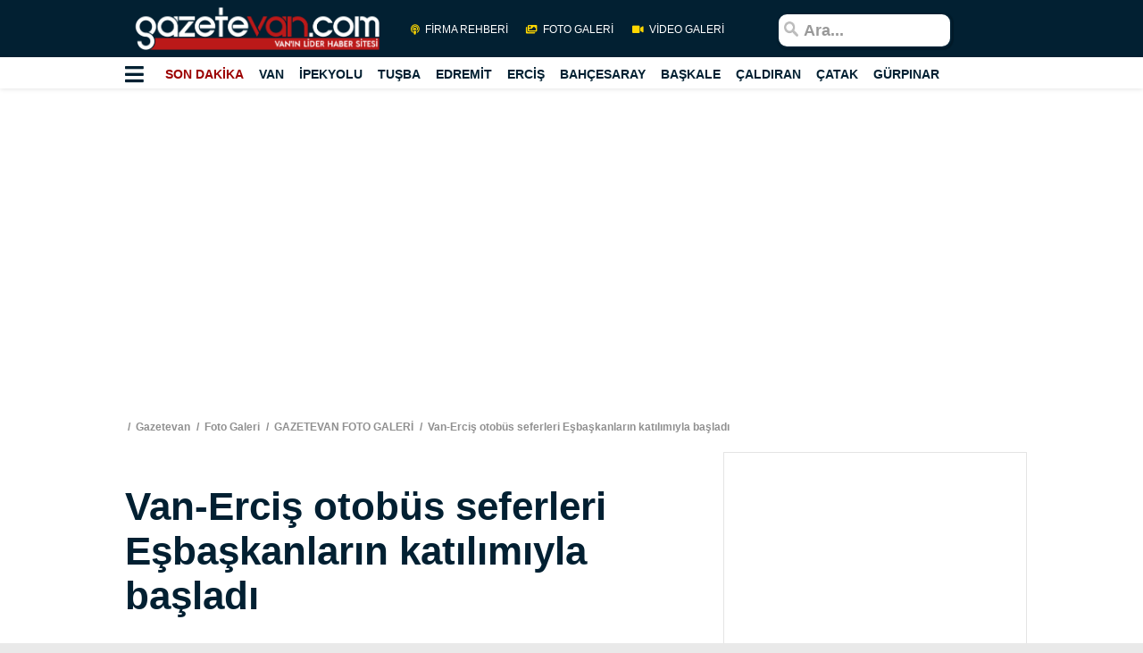

--- FILE ---
content_type: text/html; charset=UTF-8
request_url: https://www.gazetevan.com/fotoGaleri/gazetevan-foto-galeri/van-ercis-otobus-seferleri-esbaskanlarin-katilimiyla-basladi/2425
body_size: 15950
content:
<!DOCTYPE html>
<html lang="tr">

<head>
<!-- Google Tag Manager -->
<script>(function(w,d,s,l,i){w[l]=w[l]||[];w[l].push({'gtm.start':
new Date().getTime(),event:'gtm.js'});var f=d.getElementsByTagName(s)[0],
j=d.createElement(s),dl=l!='dataLayer'?'&l='+l:'';j.async=true;j.src=
'https://www.googletagmanager.com/gtm.js?id='+i+dl;f.parentNode.insertBefore(j,f);
})(window,document,'script','dataLayer','GTM-N94N38L');</script>
<!-- End Google Tag Manager -->
    <meta charset="UTF-8"/>
    <meta name="viewport" content="width=device-width, initial-scale=1.0"/>
    <meta http-equiv="X-UA-Compatible" content="ie=edge"/>
    <meta property="dyg:environment" content="Production">
    <meta property="dyg:country" content="tr">
    <link rel="index" title="Haber, Son Dakika, Haberler, Van haberleri, Bölge Haberleri" href="https://www.gazetevan.com" />
    
    


    <meta name="image" content="https://www.gazetevan.com/resimler/resim_galeri/1720482060.jpg"/>
    <meta name="description" content="Van Büyükşehir Belediyesi&#039;nin Van-Erciş otobüs seferleri başladı. Büyükşehir Belediyesi Eşbaşkanları Abdullah Zeydan ve Neslihan Şedal&#039;in de katıldığı törenle ilk seferle yola çıktı. "/>
    <meta name="keywords" content="Van-Erciş,otobüs,seferleri,Eşbaşkanların,katılımıyla,başladı" />
    <meta property="og:url" content="https://www.gazetevan.com/fotoGaleri/gazetevan-foto-galeri/van-ercis-otobus-seferleri-esbaskanlarin-katilimiyla-basladi/2425" />
    <meta property="og:site_name" content="gazetevan.com" />
    <meta property="og:locale" content="tr_TR" />
    <meta property="og:type" content="article" />
    <meta property="og:title" content="Van-Erciş otobüs seferleri Eşbaşkanların katılımıyla başladı" />
    <meta property="og:description" content="Van Büyükşehir Belediyesi&#039;nin Van-Erciş otobüs seferleri başladı. Büyükşehir Belediyesi Eşbaşkanları Abdullah Zeydan ve Neslihan Şedal&#039;in de katıldığı törenle ilk seferle yola çıktı. " />
    <meta property="og:image" content="https://www.gazetevan.com/resimler/resim_galeri/1720482060.jpg" />
    <meta property="og:image:alt" content="Van-Erciş otobüs seferleri Eşbaşkanların katılımıyla başladı" />
    <meta property="og:image:secure_url" content="https://www.gazetevan.com/fotoGaleri/gazetevan-foto-galeri/van-ercis-otobus-seferleri-esbaskanlarin-katilimiyla-basladi/2425" />
    <meta property="og:image:width" content="660" />
    <meta property="og:image:height" content="375" />
    <meta property="og:image:type" content="image/jpg" />
    <meta property="article:author" content="Arif Karakaş, gazetevan.com" />
    <meta property="article:content_tier" content="free" />
    <meta property="article:section" content="GAZETEVAN FOTO GALERİ" />
    <meta property="article:published_time" content="2024-07-09 02:41:10" />
    <meta property="article:modified_time" content="2025-10-31 17:56:09" />
    <meta name="twitter:card" content="summary_large_image" />
    <meta name="twitter:site" content="@gazetevancom" />
    <meta name="twitter:url" content="https://www.gazetevan.com/fotoGaleri/gazetevan-foto-galeri/van-ercis-otobus-seferleri-esbaskanlarin-katilimiyla-basladi/2425" />
    <meta name="twitter:title" content="Van-Erciş otobüs seferleri Eşbaşkanların katılımıyla başladı" />
    <meta name="twitter:description" content="Van Büyükşehir Belediyesi&#039;nin Van-Erciş otobüs seferleri başladı. Büyükşehir Belediyesi Eşbaşkanları Abdullah Zeydan ve Neslihan Şedal&#039;in de katıldığı törenle ilk seferle yola çıktı. " />
    <meta name="twitter:image" content="https://www.gazetevan.com/resimler/resim_galeri/1720482060.jpg" />





    <link rel="stylesheet" href="https://www.gazetevan.com/front/reklam.css">
    <link rel="stylesheet" href="https://www.gazetevan.com/front/foto-video-galeri.css">
    <link rel="stylesheet" href="https://www.gazetevan.com/front/haberdetay.css">
    <link rel="stylesheet" href="https://use.fontawesome.com/releases/v5.6.3/css/all.css" integrity="sha384-UHRtZLI+pbxtHCWp1t77Bi1L4ZtiqrqD80Kn4Z8NTSRyMA2Fd33n5dQ8lWUE00s/" crossorigin="anonymous">
    <script src="https://code.jquery.com/jquery-1.9.1.min.js" type="text/javascript"></script>



    <link rel="icon" type="image/x-icon" href="https://www.gazetevan.com/favicon.ico"/>
    <title>    Van-Erciş otobüs seferleri Eşbaşkanların katılımıyla başladı
</title>
    <meta name="csrf-token" content="HLiD86wcQL23AxBj3jb1YelJt6jK2pkKZWvKfL4v" />
	<meta name="robots" content="max-image-preview:large">
    <!-- Global site tag (gtag.js) - Google Analytics -->
    <script async src="https://www.googletagmanager.com/gtag/js?id=UA-2939939-3"></script>
    <script>
    window.dataLayer = window.dataLayer || [];
    function gtag(){dataLayer.push(arguments);}
    gtag('js', new Date());

    gtag('config', 'UA-2939939-3');
    </script>
    <link rel="manifest" href="/manifest.json?data=Bildirt">
    <script>var uygulamaid="9642-7436-1867-3573-4648-6";</script>
    <script src="https://cdn2.bildirt.com/BildirtSDKfiles.js"></script>

</head>

<body>
<!-- header baslangıç -->
<header class="baslik-wrapper">

    <div class="baslik clearfix">
        <div class="container">
            <div class="baslik-content clearfix">
                <div class="baslik-content-inner-bir header-content-inner clearfix">
                    <div class="baslik-brand">
                        <!-- header-left -->
                        <ul class="baslik-left-items">

                            <li class="baslik-left-item baslik-left-item-logo">
                                <a href="https://www.gazetevan.com" class="header-logo">
                                    <img src="https://www.gazetevan.com/storage/haberResimleri/1618962785.png" alt="gazetevan.com" class="baslik-logo-img baslik-logo-img-mesafe">
                                </a>
                            </li>
                            <li class="baslik-left-item baslik-left-item-logo">
                                <a href="https://www.gazetevan.com/firma-rehberi/0" class="baslik-left-item-link baslik-left-item-link-live">
                                    <i class="fas fa-podcast baslik-left-icon"></i>   FİRMA REHBERİ
                                </a>
                                <a href="https://www.gazetevan.com/foto-galeri" class="baslik-left-item-link baslik-left-item-link-photo">
                                    <i class="fas fa-images baslik-left-icon"></i>  FOTO GALERİ
                                </a>
                                <a href="https://www.gazetevan.com/video-galeri" class="baslik-left-item-link baslik-left-item-link-video">
                                    <i class="fas fa-video baslik-left-icon"></i>  VİDEO GALERİ
                                </a>
                            </li>
                        </ul>
                        <!-- header-right -->
                        <ul class="baslik-right-items">
                            <!--
                         <li class="header-right-item">
                              hava durumu widget
                              <div class="baslik-weather">
                                   <ul class="baslik-weather-items">
                                      <li class="baslik-weather-item baslik-weather-item-cities">
                                          <span class="baslik-weather-city">Adana</span>
                                          <span class="baslik-weather-degree">17</span>
                                          <img src="havadurumu.png" alt="Açık" title="Açık">
                                      </li>
                                   </ul>
                              </div>

                          </li>
                      -->
                            <li class="baslik-right-item-search">
                                                <span>
                                                  <form >
                                                  <input  class="baslik-search-input" type="text"  placeholder="Ara..." name="search">
                                                  </form>

                                                </span>
                            </li>
                        </ul>
                    </div>
                </div>
            </div>

        </div>

    </div>
    <!-- başlık kategori -->
    <div class="baslik-kategori">

        <div class="icerik">
            <div class="baslik-kategori-content">
                <div class="baslik-content-inner clearfix">
                    <div class="baslik-kategori-filexible">
                        <div class="baslik-mega">
                            <a class="baslik-mega-icon js-mega-menu" onclick="megaMenuGoster()">
                                <i class="fas fa-bars" id="megagoster"></i>
                                <i class="fas fa-times" id="megaclose"></i>
                            </a>
                            <div id="megamenunavbar">
                                <ul class="baslik-mega-items  baslik-mega-items-active">
                                    <li class="baslik-mega-item hamburger-eleman-sakla">
                                        <a href="https://www.gazetevan.com/foto-galeri" class="baslik-mega-item-link">FOTO GALERİ</a>
                                    </li>
                                    <li class="baslik-mega-item hamburger-eleman-sakla">
                                        <a href="https://www.gazetevan.com/video-galeri" class="baslik-mega-item-link">VİDEO GALERİ</a>
                                    </li>
                                                <li class="baslik-mega-item">
            <a target="_blank" href="https://www.gazetevan.com/haberler/van-haber" class="baslik-mega-item-link">VAN HABER</a>
        </li>
            <li class="baslik-mega-item">
            <a target="_blank" href="https://www.gazetevan.com/haberler/ozalp" class="baslik-mega-item-link">ÖZALP</a>
        </li>
            <li class="baslik-mega-item">
            <a target="_blank" href="https://www.gazetevan.com/haberler/gevas" class="baslik-mega-item-link">GEVAŞ</a>
        </li>
            <li class="baslik-mega-item">
            <a target="_blank" href="https://www.gazetevan.com/haberler/gunun-haberleri" class="baslik-mega-item-link">GÜNÜN HABERLERİ</a>
        </li>
            <li class="baslik-mega-item">
            <a target="_blank" href="https://www.gazetevan.com/haberler/kultur-sanat" class="baslik-mega-item-link">KÜLTÜR SANAT</a>
        </li>
            <li class="baslik-mega-item">
            <a target="_blank" href="https://www.gazetevan.com/haberler/bilim-teknoloji" class="baslik-mega-item-link">BİLİM - TEKNOLOJİ</a>
        </li>
            <li class="baslik-mega-item">
            <a target="_blank" href="https://www.gazetevan.com/haberler/sinav-haberleri" class="baslik-mega-item-link">SINAV HABERLERİ</a>
        </li>
            <li class="baslik-mega-item">
            <a target="_blank" href="https://www.gazetevan.com/haberler/saray" class="baslik-mega-item-link">SARAY</a>
        </li>
            <li class="baslik-mega-item">
            <a target="_blank" href="https://www.gazetevan.com/haberler/van-markalari" class="baslik-mega-item-link">VAN MARKALARI</a>
        </li>
            <li class="baslik-mega-item">
            <a target="_blank" href="https://www.gazetevan.com/haberler/ekonomi" class="baslik-mega-item-link">EKONOMİ</a>
        </li>
            <li class="baslik-mega-item">
            <a target="_blank" href="https://www.gazetevan.com/haberler/a-haber" class="baslik-mega-item-link">A-HABER</a>
        </li>
            <li class="baslik-mega-item">
            <a target="_blank" href="https://www.gazetevan.com/haberler/bolge-haberleri" class="baslik-mega-item-link">BÖLGE HABERLERİ</a>
        </li>
            <li class="baslik-mega-item">
            <a target="_blank" href="https://www.gazetevan.com/haberler/en-cok-okunanlar" class="baslik-mega-item-link">EN ÇOK OKUNANLAR</a>
        </li>
            <li class="baslik-mega-item">
            <a target="_blank" href="https://www.gazetevan.com/haberler/memur-sgk-haberleri" class="baslik-mega-item-link">MEMUR-SGK HABERLERİ</a>
        </li>
            <li class="baslik-mega-item">
            <a target="_blank" href="https://www.gazetevan.com/haberler/dunya" class="baslik-mega-item-link">DÜNYA</a>
        </li>
            <li class="baslik-mega-item">
            <a target="_blank" href="https://www.gazetevan.com/haberler/vizyondakiler" class="baslik-mega-item-link">VİZYONDAKİLER</a>
        </li>
            <li class="baslik-mega-item">
            <a target="_blank" href="https://www.gazetevan.com/haberler/secim-ozel" class="baslik-mega-item-link">SEÇİM ÖZEL</a>
        </li>
            <li class="baslik-mega-item">
            <a target="_blank" href="https://www.gazetevan.com/haberler/guncel" class="baslik-mega-item-link">GÜNCEL</a>
        </li>
            <li class="baslik-mega-item">
            <a target="_blank" href="https://www.gazetevan.com/haberler/siyaset" class="baslik-mega-item-link">SİYASET</a>
        </li>
            <li class="baslik-mega-item">
            <a target="_blank" href="https://www.gazetevan.com/haberler/spor" class="baslik-mega-item-link">SPOR</a>
        </li>
            <li class="baslik-mega-item">
            <a target="_blank" href="https://www.gazetevan.com/haberler/egitim" class="baslik-mega-item-link">EĞİTİM</a>
        </li>
            <li class="baslik-mega-item">
            <a target="_blank" href="https://www.gazetevan.com/haberler/eleman-alimlari" class="baslik-mega-item-link">ELEMAN ALIMLARI</a>
        </li>
            <li class="baslik-mega-item">
            <a target="_blank" href="https://www.gazetevan.com/haberler/kadin" class="baslik-mega-item-link">KADIN</a>
        </li>
            <li class="baslik-mega-item">
            <a target="_blank" href="https://www.gazetevan.com/haberler/magazin" class="baslik-mega-item-link">MAGAZİN</a>
        </li>
            <li class="baslik-mega-item">
            <a target="_blank" href="https://www.gazetevan.com/haberler/saglik" class="baslik-mega-item-link">SAĞLIK</a>
        </li>
            <li class="baslik-mega-item">
            <a target="_blank" href="https://www.gazetevan.com/haberler/muradiye" class="baslik-mega-item-link">MURADİYE</a>
        </li>
                                        <li class="baslik-mega-item">
                                        <a href="https://www.gazetevan.com/yazarlar" class="baslik-mega-item-link">YAZARLAR</a>
                                    </li>
                                </ul>
                            </div>
                        </div>
                        <ul class="baslik-kategori-items  baslik-kategori-items-with-logo">

                            <li class="baslik-kategori-item">
                                <a href="#" class="baslik-kategori-link son-dakika">SON DAKİKA</a>
                            </li>
                                        <li class="baslik-kategori-item">
            <a target="_blank" href="https://www.gazetevan.com/haberler/van" class="baslik-kategori-link seyahat">VAN</a>
        </li>
            <li class="baslik-kategori-item">
            <a target="_blank" href="https://www.gazetevan.com/haberler/ipekyolu" class="baslik-kategori-link seyahat">İPEKYOLU</a>
        </li>
            <li class="baslik-kategori-item">
            <a target="_blank" href="https://www.gazetevan.com/haberler/tusba" class="baslik-kategori-link seyahat">TUŞBA</a>
        </li>
            <li class="baslik-kategori-item">
            <a target="_blank" href="https://www.gazetevan.com/haberler/edremit" class="baslik-kategori-link seyahat">EDREMİT</a>
        </li>
            <li class="baslik-kategori-item">
            <a target="_blank" href="https://www.gazetevan.com/haberler/ercis" class="baslik-kategori-link seyahat">ERCİŞ</a>
        </li>
            <li class="baslik-kategori-item">
            <a target="_blank" href="https://www.gazetevan.com/haberler/bahcesaray" class="baslik-kategori-link seyahat">BAHÇESARAY</a>
        </li>
            <li class="baslik-kategori-item">
            <a target="_blank" href="https://www.gazetevan.com/haberler/baskale" class="baslik-kategori-link seyahat">BAŞKALE</a>
        </li>
            <li class="baslik-kategori-item">
            <a target="_blank" href="https://www.gazetevan.com/haberler/caldiran" class="baslik-kategori-link seyahat">ÇALDIRAN</a>
        </li>
            <li class="baslik-kategori-item">
            <a target="_blank" href="https://www.gazetevan.com/haberler/catak" class="baslik-kategori-link seyahat">ÇATAK</a>
        </li>
            <li class="baslik-kategori-item">
            <a target="_blank" href="https://www.gazetevan.com/haberler/gurpinar" class="baslik-kategori-link seyahat">GÜRPINAR</a>
        </li>
    
                        </ul>
                    </div>
                </div>
            </div>
        </div>
    </div>


</header>
<!-- header bitis -->
    <!-- ortak içerik başlangıç -->
    <div class="ortak-icerik">
        <!-- ortak içerik reklam banner-->
        <div class="banner-reklam">
            <!-- ortak içerik sol reklam banner-->
            <div class="sol-reklam-banner-kategori">
                                <!-- küçük reklam -->

                        <script async src="//pagead2.googlesyndication.com/pagead/js/adsbygoogle.js"></script>
                        <!-- sagdikeyanasayfa -->
                        <ins class="adsbygoogle"
                             style="display:inline-block;width:160px;height:600px;"
                             data-ad-client="ca-pub-3323075937485753"
                             data-ad-slot="2742231975"></ins>
                        <script>
                            (adsbygoogle = window.adsbygoogle || []).push({});
                        </script>

                            </div>
            <!-- ortak içerik sag reklam banner-->
            <div class="sag-reklam-banner-kategori">
                                <!-- küçük reklam -->

                        <script async src="//pagead2.googlesyndication.com/pagead/js/adsbygoogle.js"></script>
                        <!-- sagdikeyanasayfa -->
                        <ins class="adsbygoogle"
                             style="display:inline-block;width:160px;height:600px"
                             data-ad-client="ca-pub-3323075937485753"
                             data-ad-slot="2742231975"></ins>
                        <script>
                            (adsbygoogle = window.adsbygoogle || []).push({});
                        </script>

                
            </div>
        </div>
        <section class="haber-detay">
            <div class="kategori-detay icerik-has-3-items js-haber-detay">
                <!-- içerik başlangıç -->
                <div class="icerik">
                    <div class="gazetevan-icerik">
                        <div class="gazetevan-icerik-baslangic">
                            <!-- anasayfa reklam alanı-->
                                <div class="reklam">
                                    <script async src="//pagead2.googlesyndication.com/pagead/js/adsbygoogle.js"></script>
                                    <!-- sagdikeyanasayfa -->
                                    <ins class="adsbygoogle vanadsreklam"
                                         style="display:inline-block;"
                                         data-ad-client="ca-pub-3323075937485753"
                                         data-ad-slot="2742231975"></ins>
                                    <script>
                                        (adsbygoogle = window.adsbygoogle || []).push({});
                                    </script>
                                </div>
                            <ul class="ik-ogeler">
                                <li class="ik-oge">
                                    <a target="_blank" href="https://www.gazetevan.com" class="ik-oge-baglanti">
                                        Gazetevan
                                    </a>
                                </li>
                                <li class="ik-oge">
                                    <a  class="ik-oge-baglanti">
                                        Foto Galeri
                                    </a>
                                </li>
                                <li class="ik-oge">
                                    <a  class="ik-oge-baglanti">
                                        GAZETEVAN FOTO GALERİ
                                    </a>
                                </li>
                                <li class="ik-oge">
                                    <a  class="ik-oge-baglanti">
                                        Van-Erciş otobüs seferleri Eşbaşkanların katılımıyla başladı
                                    </a>
                                </li>

                            </ul>

                            <div class="kategori-detay-baslangic">
                                <!-- sol -->
                                <div class="kategori-detay-sol">
                                    <h1 class="kategori-detay-baslik">
                                        Van-Erciş otobüs seferleri Eşbaşkanların katılımıyla başladı
                                    </h1>
                                    <h2 class="kategori-detay-alt-baslik">
                                        Van Büyükşehir Belediyesi&#039;nin Van-Erciş otobüs seferleri başladı. Büyükşehir Belediyesi Eşbaşkanları Abdullah Zeydan ve Neslihan Şedal&#039;in de katıldığı törenle ilk seferle yola çıktı. 
                                    </h2>
                                    <!-- sosyal medya alanı   -->
                                    <div class="kategori-detay-sosyal-medya">
                                        <!-- google-news -->
                                        <div class="google-news">  
                                                <span class="google-news-baslik">
                                                                Abone Ol
                                                </span>
                                            <a class="google-news-baglanti" href="https://news.google.com/publications/CAAqBwgKMOWfpgswzaq-Aw" target="_blank">
                                                
                                            </a>
                                        </div>
                                        <div class="sosyal">
                                            <ul class="sosyal-ogeler">
                                                <li class="sosyal-oge">
                                                      <span class="sosyal-paylasim-metni">
                                                          Paylaş
                                                      </span>
                                                </li>
                                                <li class="sosyal-oge">
                                                    <a href="https://twitter.com/share?url=https://www.gazetevan.com/fotoGaleri/gazetevan-foto-galeri/van-ercis-otobus-seferleri-esbaskanlarin-katilimiyla-basladi/2425" class="sosyal-baglanti sosyal-baglanti-twitter" onclick="">
                                                        <i class="fab fa-twitter"></i>
                                                    </a>
                                                </li>
                                                <li class="sosyal-oge">
                                                    <a href="https://www.facebook.com/sharer/sharer.php?u=https://www.gazetevan.com/fotoGaleri/gazetevan-foto-galeri/van-ercis-otobus-seferleri-esbaskanlarin-katilimiyla-basladi/2425" target="_blank" class="sosyal-baglanti sosyal-baglanti-facebook">
                                                        <i class="fab fa-facebook-f"></i>
                                                    </a>
                                                </li>
                                                <li class="sosyal-oge">
                                                    <a href="whatsapp://send?text=https://www.gazetevan.com/fotoGaleri/gazetevan-foto-galeri/van-ercis-otobus-seferleri-esbaskanlarin-katilimiyla-basladi/2425" data-action="share/whatsapp/share" class="sosyal-baglanti sosyal-baglanti-whatsapp">
                                                        <i class="fab fa-whatsapp"></i>
                                                    </a>
                                                </li>
                                            </ul>
                                        </div>

                                    </div>
                                    <!-- haberler-info -->
                                    <div class="haberler-info kategori-detay-haberler-info">
                                        <p class="haberler-info-metin">
                                            <span> GAZETEVAN</span>
                                            <span >2024-07-09 02:41:10</span>
                                        </p>
                                    </div>
                                    <!-- kartlar -->

                                    <div class="kart kart-video kategori-detay-genis-kart kart-galeri">
                                        <img alt="Van-Erciş otobüs seferleri Eşbaşkanların katılımıyla başladı" src="https://www.gazetevan.com/resimler/resim_galeri/1720482060.jpg" ><br><br>
                                         

                                    </div>
                                    <!--Slider-->
                                                                            <div id="slider">
                                                                                            <div class="slide" style="background: #6edf10;">
                                                    <img  src="https://www.gazetevan.com/resimler/resim_galeri/1720482001H3hfb.jpg" >
                                                </div>
                                                                                            <div class="slide" style="background: #6edf10;">
                                                    <img  src="https://www.gazetevan.com/resimler/resim_galeri/1720482001P7ASi.jpg" >
                                                </div>
                                                                                            <div class="slide" style="background: #6edf10;">
                                                    <img  src="https://www.gazetevan.com/resimler/resim_galeri/1720482001Byakj.jpg" >
                                                </div>
                                                                                            <div class="slide" style="background: #6edf10;">
                                                    <img  src="https://www.gazetevan.com/resimler/resim_galeri/1720482001XXYFj.jpg" >
                                                </div>
                                                                                            <div class="slide" style="background: #6edf10;">
                                                    <img  src="https://www.gazetevan.com/resimler/resim_galeri/17204820018XnEy.jpg" >
                                                </div>
                                                                                            <div class="slide" style="background: #6edf10;">
                                                    <img  src="https://www.gazetevan.com/resimler/resim_galeri/172048200190q4d.jpg" >
                                                </div>
                                                                                            <div class="slide" style="background: #6edf10;">
                                                    <img  src="https://www.gazetevan.com/resimler/resim_galeri/1720482001o5mzr.jpg" >
                                                </div>
                                                                                            <div class="slide" style="background: #6edf10;">
                                                    <img  src="https://www.gazetevan.com/resimler/resim_galeri/17204820019u0Mz.jpg" >
                                                </div>
                                                                                            <div class="slide" style="background: #6edf10;">
                                                    <img  src="https://www.gazetevan.com/resimler/resim_galeri/1720482001UKvZM.jpg" >
                                                </div>
                                                                                            <div class="slide" style="background: #6edf10;">
                                                    <img  src="https://www.gazetevan.com/resimler/resim_galeri/1720482002L6SPh.jpg" >
                                                </div>
                                                                                            <div class="slide" style="background: #6edf10;">
                                                    <img  src="https://www.gazetevan.com/resimler/resim_galeri/17204820020q2aw.jpg" >
                                                </div>
                                                                                            <div class="slide" style="background: #6edf10;">
                                                    <img  src="https://www.gazetevan.com/resimler/resim_galeri/1720482002cc4C8.jpg" >
                                                </div>
                                                                                            <div class="slide" style="background: #6edf10;">
                                                    <img  src="https://www.gazetevan.com/resimler/resim_galeri/1720482002PFsjq.jpg" >
                                                </div>
                                                                                        <!--Controlling arrows-->
                                            <span class="controls" onclick="prevSlide(-1)" id="left-arrow"><i class="fa fa-arrow-left" aria-hidden="true"></i>
                                                                </span>
                                            <span class="controls" id="right-arrow" onclick="nextSlide(1)"><i class="fa fa-arrow-right" aria-hidden="true"></i>
                                                                </span>
                                        </div>
                                        <div id="dots-con">
                                                                                            <span class="dot"></span>
                                                                                            <span class="dot"></span>
                                                                                            <span class="dot"></span>
                                                                                            <span class="dot"></span>
                                                                                            <span class="dot"></span>
                                                                                            <span class="dot"></span>
                                                                                            <span class="dot"></span>
                                                                                            <span class="dot"></span>
                                                                                            <span class="dot"></span>
                                                                                            <span class="dot"></span>
                                                                                            <span class="dot"></span>
                                                                                            <span class="dot"></span>
                                                                                            <span class="dot"></span>
                                                                                    </div>

                                                                        <!-- içerik -->
                                    <div class="kategori-detay-icerik">

                                        <div class="sosyal sosyal-for-etiket">
                                        <ul class="sosyal-ogeler">
                                                <li class="sosyal-oge">
                                                      <span class="sosyal-paylasim-metni">
                                                          Paylaş
                                                      </span>
                                                </li>
                                                <li class="sosyal-oge">
                                                    <a href="https://twitter.com/share?url=https://www.gazetevan.com/fotoGaleri/gazetevan-foto-galeri/van-ercis-otobus-seferleri-esbaskanlarin-katilimiyla-basladi/2425" class="sosyal-baglanti sosyal-baglanti-twitter" onclick="">
                                                        <i class="fab fa-twitter"></i>
                                                    </a>
                                                </li>
                                                <li class="sosyal-oge">
                                                    <a href="https://www.facebook.com/sharer/sharer.php?u=https://www.gazetevan.com/fotoGaleri/gazetevan-foto-galeri/van-ercis-otobus-seferleri-esbaskanlarin-katilimiyla-basladi/2425" target="_blank" class="sosyal-baglanti sosyal-baglanti-facebook">
                                                        <i class="fab fa-facebook-f"></i>
                                                    </a>
                                                </li>
                                                <li class="sosyal-oge">
                                                    <a href="whatsapp://send?text=https://www.gazetevan.com/fotoGaleri/gazetevan-foto-galeri/van-ercis-otobus-seferleri-esbaskanlarin-katilimiyla-basladi/2425" data-action="share/whatsapp/share" class="sosyal-baglanti sosyal-baglanti-whatsapp">
                                                        <i class="fab fa-whatsapp"></i>
                                                    </a>
                                                </li>
                                            </ul>
                                        </div>
                                        <div class="etiket-ogeler">
                                            <li class="etiket-oge">
                                                Etiketler :
                                            </li>
                                                                                                                                                <li class="etiket-oge">
                                                        <a href="" class="etiket-oge-baglanti">
                                                            BÜYÜKŞEHİR BELEDİYESİ
                                                        </a>
                                                    </li>
                                                                                                    <li class="etiket-oge">
                                                        <a href="" class="etiket-oge-baglanti">
                                                            ERCİŞ HABER
                                                        </a>
                                                    </li>
                                                                                                    <li class="etiket-oge">
                                                        <a href="" class="etiket-oge-baglanti">
                                                            OTOBÜS
                                                        </a>
                                                    </li>
                                                                                                                                     </div>
                                    </div>

                                </div>
                                <!-- sag -->
                                <div class="kategori-detay-sag">
                                    <!-- küçük reklam -->
                                                                            <!-- küçük reklam -->
                                        <div class="kucuk-kutu-reklam">
                                            <script async src="//pagead2.googlesyndication.com/pagead/js/adsbygoogle.js"></script>
                                            <!-- sagdikeyanasayfa -->
                                            <ins class="adsbygoogle"
                                                 style="display:inline-block;width:317px;height:196px"
                                                 data-ad-client="ca-pub-3323075937485753"
                                                 data-ad-slot="2742231975"></ins>
                                            <script>
                                                (adsbygoogle = window.adsbygoogle || []).push({});
                                            </script>
                                        </div>
                                    
                                    <h4 class="kategori-detay-mini-baslik">
                                        DİĞER GALERİLER
                                    </h4>
                                    <ul class="kategori-detay-sag-ogeler">
                                                                                    <li class="kategori-detay-sag-oge">
                                                <div class="kart kart-xxs">
                                                    <div class="kart-img-wrapper tembel-bekleyen-img">
                                                        <a target="_blank" href="https://www.gazetevan.com/fotoGaleri/gazetevan-foto-galeri/vanda-gardas-turkuler-konseriyle-kulturel-kardeslik-ruzgari-esti/2607" class="kart-baglanti">
                                                            <picture class="yerel-bekleyen">
                                                                <img src="https://www.gazetevan.com/resimler/resim_galeri/1761421238.webp">
                                                            </picture>
                                                        </a>
                                                    </div>
                                                    <div class="kart-metin-wrapper">
                                                        <p class="kart-metin">
                                                            <a target="_blank" href="https://www.gazetevan.com/fotoGaleri/gazetevan-foto-galeri/vanda-gardas-turkuler-konseriyle-kulturel-kardeslik-ruzgari-esti/2607" class="kart-metin-baglanti metin-elipsis-3">
                                                                Van&#039;da &quot;Gardaş Türküler&quot; konseriyle kültürel karde...
                                                            </a>
                                                        </p>
                                                    </div>
                                                </div>
                                            </li>
                                                                                    <li class="kategori-detay-sag-oge">
                                                <div class="kart kart-xxs">
                                                    <div class="kart-img-wrapper tembel-bekleyen-img">
                                                        <a target="_blank" href="https://www.gazetevan.com/fotoGaleri/gazetevan-foto-galeri/adana-demirspor-2-4-vanspor-11-hafta-tff-1lig-mac-ozeti/2606" class="kart-baglanti">
                                                            <picture class="yerel-bekleyen">
                                                                <img src="https://www.gazetevan.com/resimler/resim_galeri/1761420012.webp">
                                                            </picture>
                                                        </a>
                                                    </div>
                                                    <div class="kart-metin-wrapper">
                                                        <p class="kart-metin">
                                                            <a target="_blank" href="https://www.gazetevan.com/fotoGaleri/gazetevan-foto-galeri/adana-demirspor-2-4-vanspor-11-hafta-tff-1lig-mac-ozeti/2606" class="kart-metin-baglanti metin-elipsis-3">
                                                                Adana Demirspor 2-4 Vanspor  11. Hafta TFF 1.Lig M...
                                                            </a>
                                                        </p>
                                                    </div>
                                                </div>
                                            </li>
                                                                                    <li class="kategori-detay-sag-oge">
                                                <div class="kart kart-xxs">
                                                    <div class="kart-img-wrapper tembel-bekleyen-img">
                                                        <a target="_blank" href="https://www.gazetevan.com/fotoGaleri/gazetevan-foto-galeri/ipekyolu-belediyesinin-sonbahar-senliginde-vatandaslar-doyasiya-eglendi/2605" class="kart-baglanti">
                                                            <picture class="yerel-bekleyen">
                                                                <img src="https://www.gazetevan.com/resimler/resim_galeri/1761419134.webp">
                                                            </picture>
                                                        </a>
                                                    </div>
                                                    <div class="kart-metin-wrapper">
                                                        <p class="kart-metin">
                                                            <a target="_blank" href="https://www.gazetevan.com/fotoGaleri/gazetevan-foto-galeri/ipekyolu-belediyesinin-sonbahar-senliginde-vatandaslar-doyasiya-eglendi/2605" class="kart-metin-baglanti metin-elipsis-3">
                                                                İpekyolu Belediyesi’nin &#039;Sonbahar Şenliği&#039;nde vata...
                                                            </a>
                                                        </p>
                                                    </div>
                                                </div>
                                            </li>
                                                                                    <li class="kategori-detay-sag-oge">
                                                <div class="kart kart-xxs">
                                                    <div class="kart-img-wrapper tembel-bekleyen-img">
                                                        <a target="_blank" href="https://www.gazetevan.com/fotoGaleri/gazetevan-foto-galeri/tusbada-yapi-denetimleri-devam-ediyor/2604" class="kart-baglanti">
                                                            <picture class="yerel-bekleyen">
                                                                <img src="https://www.gazetevan.com/resimler/resim_galeri/1760700834.webp">
                                                            </picture>
                                                        </a>
                                                    </div>
                                                    <div class="kart-metin-wrapper">
                                                        <p class="kart-metin">
                                                            <a target="_blank" href="https://www.gazetevan.com/fotoGaleri/gazetevan-foto-galeri/tusbada-yapi-denetimleri-devam-ediyor/2604" class="kart-metin-baglanti metin-elipsis-3">
                                                                Tuşba’da Yapı Denetimleri Devam Ediyor  
                                                            </a>
                                                        </p>
                                                    </div>
                                                </div>
                                            </li>
                                                                                    <li class="kategori-detay-sag-oge">
                                                <div class="kart kart-xxs">
                                                    <div class="kart-img-wrapper tembel-bekleyen-img">
                                                        <a target="_blank" href="https://www.gazetevan.com/fotoGaleri/gazetevan-foto-galeri/vanda-toplu-tasima-araclari-titizlikle-temizleniyor/2603" class="kart-baglanti">
                                                            <picture class="yerel-bekleyen">
                                                                <img src="https://www.gazetevan.com/resimler/resim_galeri/1760618806.webp">
                                                            </picture>
                                                        </a>
                                                    </div>
                                                    <div class="kart-metin-wrapper">
                                                        <p class="kart-metin">
                                                            <a target="_blank" href="https://www.gazetevan.com/fotoGaleri/gazetevan-foto-galeri/vanda-toplu-tasima-araclari-titizlikle-temizleniyor/2603" class="kart-metin-baglanti metin-elipsis-3">
                                                                Van&#039;da toplu taşıma araçları titizlikle temizleniy...
                                                            </a>
                                                        </p>
                                                    </div>
                                                </div>
                                            </li>
                                                                                    <li class="kategori-detay-sag-oge">
                                                <div class="kart kart-xxs">
                                                    <div class="kart-img-wrapper tembel-bekleyen-img">
                                                        <a target="_blank" href="https://www.gazetevan.com/fotoGaleri/gazetevan-foto-galeri/van-buyuksehir-belediyesi-esbaskanlari-sedal-ve-zeydan-tusba-meclisine-katildi/2602" class="kart-baglanti">
                                                            <picture class="yerel-bekleyen">
                                                                <img src="https://www.gazetevan.com/resimler/resim_galeri/1760478098.webp">
                                                            </picture>
                                                        </a>
                                                    </div>
                                                    <div class="kart-metin-wrapper">
                                                        <p class="kart-metin">
                                                            <a target="_blank" href="https://www.gazetevan.com/fotoGaleri/gazetevan-foto-galeri/van-buyuksehir-belediyesi-esbaskanlari-sedal-ve-zeydan-tusba-meclisine-katildi/2602" class="kart-metin-baglanti metin-elipsis-3">
                                                                Van Büyükşehir Belediyesi Eşbaşkanları Şedal ve Ze...
                                                            </a>
                                                        </p>
                                                    </div>
                                                </div>
                                            </li>
                                                                                                                        <!-- küçük reklam -->
                                            <div class="kucuk-kutu-reklam">
                                                <script async src="//pagead2.googlesyndication.com/pagead/js/adsbygoogle.js"></script>
                                                <!-- sagdikeyanasayfa -->
                                                <ins class="adsbygoogle"
                                                     style="display:inline-block;width:317px;height:196px"
                                                     data-ad-client="ca-pub-3323075937485753"
                                                     data-ad-slot="2742231975"></ins>
                                                <script>
                                                    (adsbygoogle = window.adsbygoogle || []).push({});
                                                </script>
                                            </div>
                                                                            </ul>
                                </div>

                            </div>


                        </div>
                    </div>
                </div>
            </div>
            <!-- önerilen-haberler başlangıç -->
            <div class="kategori-detay-oneri">
                <div class="icerik">
                    <div class="gazetevan-icerik">
                        <div class="gazetevan-icerik-baslangic">
                            <div class="galleri-sayfa-icerik alternatif-reklam">
                                <div class="galleri-sayfa-video-liste">

                                    <ul class="galleri-sayfa-video-liste-ogeler">
                                                                                    <li class="galleri-sayfa-video-liste-oge">
                                                <div  class="kart kart-md">
                                                    <div class="kart-img-wrapper tembel-bekleyen-img">
                                                        <a target="_blank" href="https://www.gazetevan.com/fotoGaleri/gazetevan-foto-galeri/vanda-ozel-gereksinimli-cocuklar-gonullerince-eglendi/2601" class="kart-link">
                                                            <picture class="yerli-tembel">
                                                                <img class="foto-galeri-alt-item" src="https://www.gazetevan.com/resimler/resim_galeri/1760477030.webp" alt="">
                                                            </picture>
                                                        </a>
                                                    </div>
                                                    <div class="kart-metin-wrapper">
                                                        <p class="kart-metin">
                                                            <a target="_blank" href="https://www.gazetevan.com/fotoGaleri/gazetevan-foto-galeri/vanda-ozel-gereksinimli-cocuklar-gonullerince-eglendi/2601" class="kart-metin-baglanti metin-elipsis-3">
                                                                Van&#039;da özel gereksinimli çocuklar gönüllerince eğlendi
                                                            </a>
                                                        </p>
                                                    </div>
                                                </div>
                                            </li>
                                                                                    <li class="galleri-sayfa-video-liste-oge">
                                                <div  class="kart kart-md">
                                                    <div class="kart-img-wrapper tembel-bekleyen-img">
                                                        <a target="_blank" href="https://www.gazetevan.com/fotoGaleri/gazetevan-foto-galeri/kurt-edebiyati-ve-tarihinin-izleri-sanat-sokaginda/2600" class="kart-link">
                                                            <picture class="yerli-tembel">
                                                                <img class="foto-galeri-alt-item" src="https://www.gazetevan.com/resimler/resim_galeri/1759914064.webp" alt="">
                                                            </picture>
                                                        </a>
                                                    </div>
                                                    <div class="kart-metin-wrapper">
                                                        <p class="kart-metin">
                                                            <a target="_blank" href="https://www.gazetevan.com/fotoGaleri/gazetevan-foto-galeri/kurt-edebiyati-ve-tarihinin-izleri-sanat-sokaginda/2600" class="kart-metin-baglanti metin-elipsis-3">
                                                                Kürt Edebiyatı ve Tarihinin İzleri Sanat Sokağında
                                                            </a>
                                                        </p>
                                                    </div>
                                                </div>
                                            </li>
                                                                                    <li class="galleri-sayfa-video-liste-oge">
                                                <div  class="kart kart-md">
                                                    <div class="kart-img-wrapper tembel-bekleyen-img">
                                                        <a target="_blank" href="https://www.gazetevan.com/fotoGaleri/gazetevan-foto-galeri/van-bilisim-ve-inovasyon-zirvesi-buyuk-ilgi-gordu/2599" class="kart-link">
                                                            <picture class="yerli-tembel">
                                                                <img class="foto-galeri-alt-item" src="https://www.gazetevan.com/resimler/resim_galeri/1759786707.webp" alt="">
                                                            </picture>
                                                        </a>
                                                    </div>
                                                    <div class="kart-metin-wrapper">
                                                        <p class="kart-metin">
                                                            <a target="_blank" href="https://www.gazetevan.com/fotoGaleri/gazetevan-foto-galeri/van-bilisim-ve-inovasyon-zirvesi-buyuk-ilgi-gordu/2599" class="kart-metin-baglanti metin-elipsis-3">
                                                                Van Bilişim ve İnovasyon Zirvesi büyük ilgi gördü
                                                            </a>
                                                        </p>
                                                    </div>
                                                </div>
                                            </li>
                                                                                    <li class="galleri-sayfa-video-liste-oge">
                                                <div  class="kart kart-md">
                                                    <div class="kart-img-wrapper tembel-bekleyen-img">
                                                        <a target="_blank" href="https://www.gazetevan.com/fotoGaleri/gazetevan-foto-galeri/vanda-sempozyuma-ehmede-xani-etkinligi-buyuk-ilgi-gordu/2598" class="kart-link">
                                                            <picture class="yerli-tembel">
                                                                <img class="foto-galeri-alt-item" src="https://www.gazetevan.com/resimler/resim_galeri/1759613333.webp" alt="">
                                                            </picture>
                                                        </a>
                                                    </div>
                                                    <div class="kart-metin-wrapper">
                                                        <p class="kart-metin">
                                                            <a target="_blank" href="https://www.gazetevan.com/fotoGaleri/gazetevan-foto-galeri/vanda-sempozyuma-ehmede-xani-etkinligi-buyuk-ilgi-gordu/2598" class="kart-metin-baglanti metin-elipsis-3">
                                                                Van&#039;da  “Sempozyuma Ehmedê Xanî” etkinliği büyük ilgi gördü
                                                            </a>
                                                        </p>
                                                    </div>
                                                </div>
                                            </li>
                                                                                    <li class="galleri-sayfa-video-liste-oge">
                                                <div  class="kart kart-md">
                                                    <div class="kart-img-wrapper tembel-bekleyen-img">
                                                        <a target="_blank" href="https://www.gazetevan.com/fotoGaleri/gazetevan-foto-galeri/yogurtcuoglu-sokak-yeniden-asfaltla-bulustu/2597" class="kart-link">
                                                            <picture class="yerli-tembel">
                                                                <img class="foto-galeri-alt-item" src="https://www.gazetevan.com/resimler/resim_galeri/1759436536.webp" alt="">
                                                            </picture>
                                                        </a>
                                                    </div>
                                                    <div class="kart-metin-wrapper">
                                                        <p class="kart-metin">
                                                            <a target="_blank" href="https://www.gazetevan.com/fotoGaleri/gazetevan-foto-galeri/yogurtcuoglu-sokak-yeniden-asfaltla-bulustu/2597" class="kart-metin-baglanti metin-elipsis-3">
                                                                Yoğurtçuoğlu Sokak yeniden asfaltla buluştu
                                                            </a>
                                                        </p>
                                                    </div>
                                                </div>
                                            </li>
                                                                                    <li class="galleri-sayfa-video-liste-oge">
                                                <div  class="kart kart-md">
                                                    <div class="kart-img-wrapper tembel-bekleyen-img">
                                                        <a target="_blank" href="https://www.gazetevan.com/fotoGaleri/gazetevan-foto-galeri/bodrumspor-2-0-vanspor-tff-1lig-maci-ozet-izle/2596" class="kart-link">
                                                            <picture class="yerli-tembel">
                                                                <img class="foto-galeri-alt-item" src="https://www.gazetevan.com/resimler/resim_galeri/1758749803.webp" alt="">
                                                            </picture>
                                                        </a>
                                                    </div>
                                                    <div class="kart-metin-wrapper">
                                                        <p class="kart-metin">
                                                            <a target="_blank" href="https://www.gazetevan.com/fotoGaleri/gazetevan-foto-galeri/bodrumspor-2-0-vanspor-tff-1lig-maci-ozet-izle/2596" class="kart-metin-baglanti metin-elipsis-3">
                                                                Bodrumspor 2-0 Vanspor TFF 1.Lig maçı özet izle
                                                            </a>
                                                        </p>
                                                    </div>
                                                </div>
                                            </li>
                                                                                    <li class="galleri-sayfa-video-liste-oge">
                                                <div  class="kart kart-md">
                                                    <div class="kart-img-wrapper tembel-bekleyen-img">
                                                        <a target="_blank" href="https://www.gazetevan.com/fotoGaleri/gazetevan-foto-galeri/vanda-ilk-kez-alakoy-bag-bozumu-festivali-gerceklesti/2595" class="kart-link">
                                                            <picture class="yerli-tembel">
                                                                <img class="foto-galeri-alt-item" src="https://www.gazetevan.com/resimler/resim_galeri/1758626837.webp" alt="">
                                                            </picture>
                                                        </a>
                                                    </div>
                                                    <div class="kart-metin-wrapper">
                                                        <p class="kart-metin">
                                                            <a target="_blank" href="https://www.gazetevan.com/fotoGaleri/gazetevan-foto-galeri/vanda-ilk-kez-alakoy-bag-bozumu-festivali-gerceklesti/2595" class="kart-metin-baglanti metin-elipsis-3">
                                                                Van’da İlk Kez “Alaköy Bağ Bozumu Festivali” Gerçekleşti
                                                            </a>
                                                        </p>
                                                    </div>
                                                </div>
                                            </li>
                                                                                    <li class="galleri-sayfa-video-liste-oge">
                                                <div  class="kart kart-md">
                                                    <div class="kart-img-wrapper tembel-bekleyen-img">
                                                        <a target="_blank" href="https://www.gazetevan.com/fotoGaleri/gazetevan-foto-galeri/hakkaride-kadin-futbol-macinda-taraftar-kavgasi-3-yarali/2594" class="kart-link">
                                                            <picture class="yerli-tembel">
                                                                <img class="foto-galeri-alt-item" src="https://www.gazetevan.com/resimler/resim_galeri/1758492822.webp" alt="">
                                                            </picture>
                                                        </a>
                                                    </div>
                                                    <div class="kart-metin-wrapper">
                                                        <p class="kart-metin">
                                                            <a target="_blank" href="https://www.gazetevan.com/fotoGaleri/gazetevan-foto-galeri/hakkaride-kadin-futbol-macinda-taraftar-kavgasi-3-yarali/2594" class="kart-metin-baglanti metin-elipsis-3">
                                                                Hakkari&#039;de kadın futbol maçında taraftar kavgası: 3 yaralı
                                                            </a>
                                                        </p>
                                                    </div>
                                                </div>
                                            </li>
                                                                                    <li class="galleri-sayfa-video-liste-oge">
                                                <div  class="kart kart-md">
                                                    <div class="kart-img-wrapper tembel-bekleyen-img">
                                                        <a target="_blank" href="https://www.gazetevan.com/fotoGaleri/gazetevan-foto-galeri/vanda-dijital-gazetecilik-calistayi-gerceklestirildi/2593" class="kart-link">
                                                            <picture class="yerli-tembel">
                                                                <img class="foto-galeri-alt-item" src="https://www.gazetevan.com/resimler/resim_galeri/1758409343.webp" alt="">
                                                            </picture>
                                                        </a>
                                                    </div>
                                                    <div class="kart-metin-wrapper">
                                                        <p class="kart-metin">
                                                            <a target="_blank" href="https://www.gazetevan.com/fotoGaleri/gazetevan-foto-galeri/vanda-dijital-gazetecilik-calistayi-gerceklestirildi/2593" class="kart-metin-baglanti metin-elipsis-3">
                                                                Van’da Dijital Gazetecilik Çalıştayı gerçekleştirildi
                                                            </a>
                                                        </p>
                                                    </div>
                                                </div>
                                            </li>
                                                                                    <li class="galleri-sayfa-video-liste-oge">
                                                <div  class="kart kart-md">
                                                    <div class="kart-img-wrapper tembel-bekleyen-img">
                                                        <a target="_blank" href="https://www.gazetevan.com/fotoGaleri/gazetevan-foto-galeri/van-golunde-gun-batimiyla-flamingolarin-guzelligi/2592" class="kart-link">
                                                            <picture class="yerli-tembel">
                                                                <img class="foto-galeri-alt-item" src="https://www.gazetevan.com/resimler/resim_galeri/1758282742.webp" alt="">
                                                            </picture>
                                                        </a>
                                                    </div>
                                                    <div class="kart-metin-wrapper">
                                                        <p class="kart-metin">
                                                            <a target="_blank" href="https://www.gazetevan.com/fotoGaleri/gazetevan-foto-galeri/van-golunde-gun-batimiyla-flamingolarin-guzelligi/2592" class="kart-metin-baglanti metin-elipsis-3">
                                                                Van Gölü’nde gün batımıyla flamingoların güzelliği
                                                            </a>
                                                        </p>
                                                    </div>
                                                </div>
                                            </li>
                                                                                    <li class="galleri-sayfa-video-liste-oge">
                                                <div  class="kart kart-md">
                                                    <div class="kart-img-wrapper tembel-bekleyen-img">
                                                        <a target="_blank" href="https://www.gazetevan.com/fotoGaleri/gazetevan-foto-galeri/vanspor-lider-corumspor-deplasmanindan-1-puanla-dondu/2591" class="kart-link">
                                                            <picture class="yerli-tembel">
                                                                <img class="foto-galeri-alt-item" src="https://www.gazetevan.com/resimler/resim_galeri/1757796695.webp" alt="">
                                                            </picture>
                                                        </a>
                                                    </div>
                                                    <div class="kart-metin-wrapper">
                                                        <p class="kart-metin">
                                                            <a target="_blank" href="https://www.gazetevan.com/fotoGaleri/gazetevan-foto-galeri/vanspor-lider-corumspor-deplasmanindan-1-puanla-dondu/2591" class="kart-metin-baglanti metin-elipsis-3">
                                                                Vanspor, lider Çorumspor deplasmanından 1 puanla döndü
                                                            </a>
                                                        </p>
                                                    </div>
                                                </div>
                                            </li>
                                                                                    <li class="galleri-sayfa-video-liste-oge">
                                                <div  class="kart kart-md">
                                                    <div class="kart-img-wrapper tembel-bekleyen-img">
                                                        <a target="_blank" href="https://www.gazetevan.com/fotoGaleri/gazetevan-foto-galeri/donemec-engil-selalesi-el-birligiyle-temizlendi/2590" class="kart-link">
                                                            <picture class="yerli-tembel">
                                                                <img class="foto-galeri-alt-item" src="https://www.gazetevan.com/resimler/resim_galeri/1757632194.webp" alt="">
                                                            </picture>
                                                        </a>
                                                    </div>
                                                    <div class="kart-metin-wrapper">
                                                        <p class="kart-metin">
                                                            <a target="_blank" href="https://www.gazetevan.com/fotoGaleri/gazetevan-foto-galeri/donemec-engil-selalesi-el-birligiyle-temizlendi/2590" class="kart-metin-baglanti metin-elipsis-3">
                                                                Dönemeç (Engil) Şelalesi el birliğiyle temizlendi
                                                            </a>
                                                        </p>
                                                    </div>
                                                </div>
                                            </li>
                                                                                    <li class="galleri-sayfa-video-liste-oge">
                                                <div  class="kart kart-md">
                                                    <div class="kart-img-wrapper tembel-bekleyen-img">
                                                        <a target="_blank" href="https://www.gazetevan.com/fotoGaleri/gazetevan-foto-galeri/ipekyolu-belediyesinde-depreme-hazirlik-semineri/2589" class="kart-link">
                                                            <picture class="yerli-tembel">
                                                                <img class="foto-galeri-alt-item" src="https://www.gazetevan.com/resimler/resim_galeri/1756843142.webp" alt="">
                                                            </picture>
                                                        </a>
                                                    </div>
                                                    <div class="kart-metin-wrapper">
                                                        <p class="kart-metin">
                                                            <a target="_blank" href="https://www.gazetevan.com/fotoGaleri/gazetevan-foto-galeri/ipekyolu-belediyesinde-depreme-hazirlik-semineri/2589" class="kart-metin-baglanti metin-elipsis-3">
                                                                İpekyolu Belediyesinde depreme hazırlık semineri
                                                            </a>
                                                        </p>
                                                    </div>
                                                </div>
                                            </li>
                                                                                    <li class="galleri-sayfa-video-liste-oge">
                                                <div  class="kart kart-md">
                                                    <div class="kart-img-wrapper tembel-bekleyen-img">
                                                        <a target="_blank" href="https://www.gazetevan.com/fotoGaleri/gazetevan-foto-galeri/edremit-mesire-alanini-duzenlenen-torenle-halkin-hizmetine-acildi/2588" class="kart-link">
                                                            <picture class="yerli-tembel">
                                                                <img class="foto-galeri-alt-item" src="https://www.gazetevan.com/resimler/resim_galeri/1755963291.webp" alt="">
                                                            </picture>
                                                        </a>
                                                    </div>
                                                    <div class="kart-metin-wrapper">
                                                        <p class="kart-metin">
                                                            <a target="_blank" href="https://www.gazetevan.com/fotoGaleri/gazetevan-foto-galeri/edremit-mesire-alanini-duzenlenen-torenle-halkin-hizmetine-acildi/2588" class="kart-metin-baglanti metin-elipsis-3">
                                                                Edremit Mesire Alanını düzenlenen törenle halkın hizmetine açıldı
                                                            </a>
                                                        </p>
                                                    </div>
                                                </div>
                                            </li>
                                                                                    <li class="galleri-sayfa-video-liste-oge">
                                                <div  class="kart kart-md">
                                                    <div class="kart-img-wrapper tembel-bekleyen-img">
                                                        <a target="_blank" href="https://www.gazetevan.com/fotoGaleri/gazetevan-foto-galeri/tusba-belediyesi-mollakasim-sahiline-yeni-kamelyalar-yapiyor/2587" class="kart-link">
                                                            <picture class="yerli-tembel">
                                                                <img class="foto-galeri-alt-item" src="https://www.gazetevan.com/resimler/resim_galeri/1755555133.webp" alt="">
                                                            </picture>
                                                        </a>
                                                    </div>
                                                    <div class="kart-metin-wrapper">
                                                        <p class="kart-metin">
                                                            <a target="_blank" href="https://www.gazetevan.com/fotoGaleri/gazetevan-foto-galeri/tusba-belediyesi-mollakasim-sahiline-yeni-kamelyalar-yapiyor/2587" class="kart-metin-baglanti metin-elipsis-3">
                                                                Tuşba Belediyesi Mollakasım Sahiline Yeni Kamelyalar Yapıyor 
                                                            </a>
                                                        </p>
                                                    </div>
                                                </div>
                                            </li>
                                                                                    <li class="galleri-sayfa-video-liste-oge">
                                                <div  class="kart kart-md">
                                                    <div class="kart-img-wrapper tembel-bekleyen-img">
                                                        <a target="_blank" href="https://www.gazetevan.com/fotoGaleri/gazetevan-foto-galeri/zeydan-sel-felaketi-bolgesinde-dsi-bolge-mudurlugu-sorumlulugunu-yerine-getirseydi/2586" class="kart-link">
                                                            <picture class="yerli-tembel">
                                                                <img class="foto-galeri-alt-item" src="https://www.gazetevan.com/resimler/resim_galeri/1754955936.webp" alt="">
                                                            </picture>
                                                        </a>
                                                    </div>
                                                    <div class="kart-metin-wrapper">
                                                        <p class="kart-metin">
                                                            <a target="_blank" href="https://www.gazetevan.com/fotoGaleri/gazetevan-foto-galeri/zeydan-sel-felaketi-bolgesinde-dsi-bolge-mudurlugu-sorumlulugunu-yerine-getirseydi/2586" class="kart-metin-baglanti metin-elipsis-3">
                                                                Zeydan sel felaketi bölgesinde: DSİ Bölge Müdürlüğü sorumluluğunu yerine getirseydi...
                                                            </a>
                                                        </p>
                                                    </div>
                                                </div>
                                            </li>
                                                                                    <li class="galleri-sayfa-video-liste-oge">
                                                <div  class="kart kart-md">
                                                    <div class="kart-img-wrapper tembel-bekleyen-img">
                                                        <a target="_blank" href="https://www.gazetevan.com/fotoGaleri/gazetevan-foto-galeri/kadinlar-ipekyolunun-acik-hava-spor-etkinliginde-bulustu/2585" class="kart-link">
                                                            <picture class="yerli-tembel">
                                                                <img class="foto-galeri-alt-item" src="https://www.gazetevan.com/resimler/resim_galeri/1754693159.webp" alt="">
                                                            </picture>
                                                        </a>
                                                    </div>
                                                    <div class="kart-metin-wrapper">
                                                        <p class="kart-metin">
                                                            <a target="_blank" href="https://www.gazetevan.com/fotoGaleri/gazetevan-foto-galeri/kadinlar-ipekyolunun-acik-hava-spor-etkinliginde-bulustu/2585" class="kart-metin-baglanti metin-elipsis-3">
                                                                Kadınlar İpekyolu’nun açık hava spor etkinliğinde buluştu
                                                            </a>
                                                        </p>
                                                    </div>
                                                </div>
                                            </li>
                                                                                    <li class="galleri-sayfa-video-liste-oge">
                                                <div  class="kart kart-md">
                                                    <div class="kart-img-wrapper tembel-bekleyen-img">
                                                        <a target="_blank" href="https://www.gazetevan.com/fotoGaleri/gazetevan-foto-galeri/vali-balcidan-bahcesaraya-ziyaret/2584" class="kart-link">
                                                            <picture class="yerli-tembel">
                                                                <img class="foto-galeri-alt-item" src="https://www.gazetevan.com/resimler/resim_galeri/1753474830.webp" alt="">
                                                            </picture>
                                                        </a>
                                                    </div>
                                                    <div class="kart-metin-wrapper">
                                                        <p class="kart-metin">
                                                            <a target="_blank" href="https://www.gazetevan.com/fotoGaleri/gazetevan-foto-galeri/vali-balcidan-bahcesaraya-ziyaret/2584" class="kart-metin-baglanti metin-elipsis-3">
                                                                Vali Balcı&#039;dan Bahçesaray&#039;a ziyaret
                                                            </a>
                                                        </p>
                                                    </div>
                                                </div>
                                            </li>
                                                                                    <li class="galleri-sayfa-video-liste-oge">
                                                <div  class="kart kart-md">
                                                    <div class="kart-img-wrapper tembel-bekleyen-img">
                                                        <a target="_blank" href="https://www.gazetevan.com/fotoGaleri/gazetevan-foto-galeri/cocuklar-van-kultur-yolu-festivalinde-eglendi/2583" class="kart-link">
                                                            <picture class="yerli-tembel">
                                                                <img class="foto-galeri-alt-item" src="https://www.gazetevan.com/resimler/resim_galeri/1753045216.webp" alt="">
                                                            </picture>
                                                        </a>
                                                    </div>
                                                    <div class="kart-metin-wrapper">
                                                        <p class="kart-metin">
                                                            <a target="_blank" href="https://www.gazetevan.com/fotoGaleri/gazetevan-foto-galeri/cocuklar-van-kultur-yolu-festivalinde-eglendi/2583" class="kart-metin-baglanti metin-elipsis-3">
                                                                Çocuklar Van Kültür Yolu Festivalinde eğlendi
                                                            </a>
                                                        </p>
                                                    </div>
                                                </div>
                                            </li>
                                                                                    <li class="galleri-sayfa-video-liste-oge">
                                                <div  class="kart kart-md">
                                                    <div class="kart-img-wrapper tembel-bekleyen-img">
                                                        <a target="_blank" href="https://www.gazetevan.com/fotoGaleri/gazetevan-foto-galeri/van-kultur-yolu-festivali-etkinliklerle-suruyor/2582" class="kart-link">
                                                            <picture class="yerli-tembel">
                                                                <img class="foto-galeri-alt-item" src="https://www.gazetevan.com/resimler/resim_galeri/1752702834.webp" alt="">
                                                            </picture>
                                                        </a>
                                                    </div>
                                                    <div class="kart-metin-wrapper">
                                                        <p class="kart-metin">
                                                            <a target="_blank" href="https://www.gazetevan.com/fotoGaleri/gazetevan-foto-galeri/van-kultur-yolu-festivali-etkinliklerle-suruyor/2582" class="kart-metin-baglanti metin-elipsis-3">
                                                                Van Kültür Yolu Festivali etkinliklerle sürüyor
                                                            </a>
                                                        </p>
                                                    </div>
                                                </div>
                                            </li>
                                                                                    <li class="galleri-sayfa-video-liste-oge">
                                                <div  class="kart kart-md">
                                                    <div class="kart-img-wrapper tembel-bekleyen-img">
                                                        <a target="_blank" href="https://www.gazetevan.com/fotoGaleri/gazetevan-foto-galeri/van-kultur-yolu-festivalinde-ilk-gun-coskusu/2581" class="kart-link">
                                                            <picture class="yerli-tembel">
                                                                <img class="foto-galeri-alt-item" src="https://www.gazetevan.com/resimler/resim_galeri/1752442597.webp" alt="">
                                                            </picture>
                                                        </a>
                                                    </div>
                                                    <div class="kart-metin-wrapper">
                                                        <p class="kart-metin">
                                                            <a target="_blank" href="https://www.gazetevan.com/fotoGaleri/gazetevan-foto-galeri/van-kultur-yolu-festivalinde-ilk-gun-coskusu/2581" class="kart-metin-baglanti metin-elipsis-3">
                                                                Van Kültür Yolu Festivali&#039;nde ilk gün coşkusu
                                                            </a>
                                                        </p>
                                                    </div>
                                                </div>
                                            </li>
                                                                                    <li class="galleri-sayfa-video-liste-oge">
                                                <div  class="kart kart-md">
                                                    <div class="kart-img-wrapper tembel-bekleyen-img">
                                                        <a target="_blank" href="https://www.gazetevan.com/fotoGaleri/gazetevan-foto-galeri/van-kultur-yolu-festivali-coskuyla-basladi/2580" class="kart-link">
                                                            <picture class="yerli-tembel">
                                                                <img class="foto-galeri-alt-item" src="https://www.gazetevan.com/resimler/resim_galeri/1752441391.webp" alt="">
                                                            </picture>
                                                        </a>
                                                    </div>
                                                    <div class="kart-metin-wrapper">
                                                        <p class="kart-metin">
                                                            <a target="_blank" href="https://www.gazetevan.com/fotoGaleri/gazetevan-foto-galeri/van-kultur-yolu-festivali-coskuyla-basladi/2580" class="kart-metin-baglanti metin-elipsis-3">
                                                                Van Kültür Yolu Festivali coşkuyla başladı
                                                            </a>
                                                        </p>
                                                    </div>
                                                </div>
                                            </li>
                                                                                    <li class="galleri-sayfa-video-liste-oge">
                                                <div  class="kart kart-md">
                                                    <div class="kart-img-wrapper tembel-bekleyen-img">
                                                        <a target="_blank" href="https://www.gazetevan.com/fotoGaleri/gazetevan-foto-galeri/van-tsodan-muhtesem-tedx-etkinligi/2579" class="kart-link">
                                                            <picture class="yerli-tembel">
                                                                <img class="foto-galeri-alt-item" src="https://www.gazetevan.com/resimler/resim_galeri/1751231494.webp" alt="">
                                                            </picture>
                                                        </a>
                                                    </div>
                                                    <div class="kart-metin-wrapper">
                                                        <p class="kart-metin">
                                                            <a target="_blank" href="https://www.gazetevan.com/fotoGaleri/gazetevan-foto-galeri/van-tsodan-muhtesem-tedx-etkinligi/2579" class="kart-metin-baglanti metin-elipsis-3">
                                                                Van TSO’dan muhteşem TEDx etkinliği
                                                            </a>
                                                        </p>
                                                    </div>
                                                </div>
                                            </li>
                                                                                    <li class="galleri-sayfa-video-liste-oge">
                                                <div  class="kart kart-md">
                                                    <div class="kart-img-wrapper tembel-bekleyen-img">
                                                        <a target="_blank" href="https://www.gazetevan.com/fotoGaleri/gazetevan-foto-galeri/sirri-sureyya-onder-futbol-turnuvasi-coskulu-solenle-sona-erdi/2578" class="kart-link">
                                                            <picture class="yerli-tembel">
                                                                <img class="foto-galeri-alt-item" src="https://www.gazetevan.com/resimler/resim_galeri/1750979784.webp" alt="">
                                                            </picture>
                                                        </a>
                                                    </div>
                                                    <div class="kart-metin-wrapper">
                                                        <p class="kart-metin">
                                                            <a target="_blank" href="https://www.gazetevan.com/fotoGaleri/gazetevan-foto-galeri/sirri-sureyya-onder-futbol-turnuvasi-coskulu-solenle-sona-erdi/2578" class="kart-metin-baglanti metin-elipsis-3">
                                                                Sırrı SÜreyya Önder Futbol Turnuvası coşkulu şölenle sona erdi 
                                                            </a>
                                                        </p>
                                                    </div>
                                                </div>
                                            </li>
                                                                                    <li class="galleri-sayfa-video-liste-oge">
                                                <div  class="kart kart-md">
                                                    <div class="kart-img-wrapper tembel-bekleyen-img">
                                                        <a target="_blank" href="https://www.gazetevan.com/fotoGaleri/gazetevan-foto-galeri/ipekyolu-belediyesinden-mezuniyet-etkinliklerine-destek/2577" class="kart-link">
                                                            <picture class="yerli-tembel">
                                                                <img class="foto-galeri-alt-item" src="https://www.gazetevan.com/resimler/resim_galeri/1749080785.webp" alt="">
                                                            </picture>
                                                        </a>
                                                    </div>
                                                    <div class="kart-metin-wrapper">
                                                        <p class="kart-metin">
                                                            <a target="_blank" href="https://www.gazetevan.com/fotoGaleri/gazetevan-foto-galeri/ipekyolu-belediyesinden-mezuniyet-etkinliklerine-destek/2577" class="kart-metin-baglanti metin-elipsis-3">
                                                                İpekyolu Belediyesi’nden Mezuniyet Etkinliklerine Destek
                                                            </a>
                                                        </p>
                                                    </div>
                                                </div>
                                            </li>
                                                                                    <li class="galleri-sayfa-video-liste-oge">
                                                <div  class="kart kart-md">
                                                    <div class="kart-img-wrapper tembel-bekleyen-img">
                                                        <a target="_blank" href="https://www.gazetevan.com/fotoGaleri/gazetevan-foto-galeri/tusba-belediyesi-xeme-akdogan-kadin-kent-bostani-acildi/2576" class="kart-link">
                                                            <picture class="yerli-tembel">
                                                                <img class="foto-galeri-alt-item" src="https://www.gazetevan.com/resimler/resim_galeri/1749080549.webp" alt="">
                                                            </picture>
                                                        </a>
                                                    </div>
                                                    <div class="kart-metin-wrapper">
                                                        <p class="kart-metin">
                                                            <a target="_blank" href="https://www.gazetevan.com/fotoGaleri/gazetevan-foto-galeri/tusba-belediyesi-xeme-akdogan-kadin-kent-bostani-acildi/2576" class="kart-metin-baglanti metin-elipsis-3">
                                                                Tuşba Belediyesi &quot;Xemê Akdoğan Kadın Kent Bostanı&quot; Açıldı 
                                                            </a>
                                                        </p>
                                                    </div>
                                                </div>
                                            </li>
                                                                                    <li class="galleri-sayfa-video-liste-oge">
                                                <div  class="kart kart-md">
                                                    <div class="kart-img-wrapper tembel-bekleyen-img">
                                                        <a target="_blank" href="https://www.gazetevan.com/fotoGaleri/gazetevan-foto-galeri/en-guzel-balkon-yarismasinin-kazananlarina-odulleri-verildi/2575" class="kart-link">
                                                            <picture class="yerli-tembel">
                                                                <img class="foto-galeri-alt-item" src="https://www.gazetevan.com/resimler/resim_galeri/1748733600.webp" alt="">
                                                            </picture>
                                                        </a>
                                                    </div>
                                                    <div class="kart-metin-wrapper">
                                                        <p class="kart-metin">
                                                            <a target="_blank" href="https://www.gazetevan.com/fotoGaleri/gazetevan-foto-galeri/en-guzel-balkon-yarismasinin-kazananlarina-odulleri-verildi/2575" class="kart-metin-baglanti metin-elipsis-3">
                                                                En güzel balkon yarışmasının kazananlarına ödülleri verildi
                                                            </a>
                                                        </p>
                                                    </div>
                                                </div>
                                            </li>
                                                                                    <li class="galleri-sayfa-video-liste-oge">
                                                <div  class="kart kart-md">
                                                    <div class="kart-img-wrapper tembel-bekleyen-img">
                                                        <a target="_blank" href="https://www.gazetevan.com/fotoGaleri/gazetevan-foto-galeri/jandarmanin-botlarla-dronlu-inci-kefali-denetimini-dha-goruntuledi/2574" class="kart-link">
                                                            <picture class="yerli-tembel">
                                                                <img class="foto-galeri-alt-item" src="https://www.gazetevan.com/resimler/resim_galeri/1747907744.webp" alt="">
                                                            </picture>
                                                        </a>
                                                    </div>
                                                    <div class="kart-metin-wrapper">
                                                        <p class="kart-metin">
                                                            <a target="_blank" href="https://www.gazetevan.com/fotoGaleri/gazetevan-foto-galeri/jandarmanin-botlarla-dronlu-inci-kefali-denetimini-dha-goruntuledi/2574" class="kart-metin-baglanti metin-elipsis-3">
                                                                Jandarmanın botlarla dronlu inci kefali denetimini DHA görüntüledi
                                                            </a>
                                                        </p>
                                                    </div>
                                                </div>
                                            </li>
                                                                                    <li class="galleri-sayfa-video-liste-oge">
                                                <div  class="kart kart-md">
                                                    <div class="kart-img-wrapper tembel-bekleyen-img">
                                                        <a target="_blank" href="https://www.gazetevan.com/fotoGaleri/gazetevan-foto-galeri/ercekte-72-kamyon-atik-ve-cop-toplandi/2573" class="kart-link">
                                                            <picture class="yerli-tembel">
                                                                <img class="foto-galeri-alt-item" src="https://www.gazetevan.com/resimler/resim_galeri/1747428386.webp" alt="">
                                                            </picture>
                                                        </a>
                                                    </div>
                                                    <div class="kart-metin-wrapper">
                                                        <p class="kart-metin">
                                                            <a target="_blank" href="https://www.gazetevan.com/fotoGaleri/gazetevan-foto-galeri/ercekte-72-kamyon-atik-ve-cop-toplandi/2573" class="kart-metin-baglanti metin-elipsis-3">
                                                                Erçek&#039;te 72 kamyon atık ve çöp toplandı
                                                            </a>
                                                        </p>
                                                    </div>
                                                </div>
                                            </li>
                                                                                    <li class="galleri-sayfa-video-liste-oge">
                                                <div  class="kart kart-md">
                                                    <div class="kart-img-wrapper tembel-bekleyen-img">
                                                        <a target="_blank" href="https://www.gazetevan.com/fotoGaleri/gazetevan-foto-galeri/edremit-belediyesinden-ucretsiz-sebze-fidesi-destegi/2572" class="kart-link">
                                                            <picture class="yerli-tembel">
                                                                <img class="foto-galeri-alt-item" src="https://www.gazetevan.com/resimler/resim_galeri/1747346326.webp" alt="">
                                                            </picture>
                                                        </a>
                                                    </div>
                                                    <div class="kart-metin-wrapper">
                                                        <p class="kart-metin">
                                                            <a target="_blank" href="https://www.gazetevan.com/fotoGaleri/gazetevan-foto-galeri/edremit-belediyesinden-ucretsiz-sebze-fidesi-destegi/2572" class="kart-metin-baglanti metin-elipsis-3">
                                                                Edremit Belediyesi&#039;nden Ücretsiz Sebze Fidesi Desteği
                                                            </a>
                                                        </p>
                                                    </div>
                                                </div>
                                            </li>
                                                                                    <li class="galleri-sayfa-video-liste-oge">
                                                <div  class="kart kart-md">
                                                    <div class="kart-img-wrapper tembel-bekleyen-img">
                                                        <a target="_blank" href="https://www.gazetevan.com/fotoGaleri/gazetevan-foto-galeri/ozgur-ozel-chpnin-kaleleri-vana-feda-olsun-size-feda-olsun/2571" class="kart-link">
                                                            <picture class="yerli-tembel">
                                                                <img class="foto-galeri-alt-item" src="https://www.gazetevan.com/resimler/resim_galeri/1746879944.webp" alt="">
                                                            </picture>
                                                        </a>
                                                    </div>
                                                    <div class="kart-metin-wrapper">
                                                        <p class="kart-metin">
                                                            <a target="_blank" href="https://www.gazetevan.com/fotoGaleri/gazetevan-foto-galeri/ozgur-ozel-chpnin-kaleleri-vana-feda-olsun-size-feda-olsun/2571" class="kart-metin-baglanti metin-elipsis-3">
                                                                Özgür Özel: CHP&#039;nin kaleleri Van&#039;a feda olsun, size feda olsun
                                                            </a>
                                                        </p>
                                                    </div>
                                                </div>
                                            </li>
                                                                                    <li class="galleri-sayfa-video-liste-oge">
                                                <div  class="kart kart-md">
                                                    <div class="kart-img-wrapper tembel-bekleyen-img">
                                                        <a target="_blank" href="https://www.gazetevan.com/fotoGaleri/gazetevan-foto-galeri/vanspor-play-off-macinda-menemen-fkyi-net-bir-skorla-eledi/2570" class="kart-link">
                                                            <picture class="yerli-tembel">
                                                                <img class="foto-galeri-alt-item" src="https://www.gazetevan.com/resimler/resim_galeri/1746740621.webp" alt="">
                                                            </picture>
                                                        </a>
                                                    </div>
                                                    <div class="kart-metin-wrapper">
                                                        <p class="kart-metin">
                                                            <a target="_blank" href="https://www.gazetevan.com/fotoGaleri/gazetevan-foto-galeri/vanspor-play-off-macinda-menemen-fkyi-net-bir-skorla-eledi/2570" class="kart-metin-baglanti metin-elipsis-3">
                                                                Vanspor, Play-off maçında Menemen FK&#039;yı net bir skorla eledi
                                                            </a>
                                                        </p>
                                                    </div>
                                                </div>
                                            </li>
                                                                                    <li class="galleri-sayfa-video-liste-oge">
                                                <div  class="kart kart-md">
                                                    <div class="kart-img-wrapper tembel-bekleyen-img">
                                                        <a target="_blank" href="https://www.gazetevan.com/fotoGaleri/gazetevan-foto-galeri/van-buyuksehir-belediyesi-catak-ve-bahcesarayda-mahalle-muhtarlari-ile-bulustu/2569" class="kart-link">
                                                            <picture class="yerli-tembel">
                                                                <img class="foto-galeri-alt-item" src="https://www.gazetevan.com/resimler/resim_galeri/1746653785.webp" alt="">
                                                            </picture>
                                                        </a>
                                                    </div>
                                                    <div class="kart-metin-wrapper">
                                                        <p class="kart-metin">
                                                            <a target="_blank" href="https://www.gazetevan.com/fotoGaleri/gazetevan-foto-galeri/van-buyuksehir-belediyesi-catak-ve-bahcesarayda-mahalle-muhtarlari-ile-bulustu/2569" class="kart-metin-baglanti metin-elipsis-3">
                                                                Van Büyükşehir Belediyesi, Çatak ve Bahçesaray’da mahalle muhtarları ile buluştu
                                                            </a>
                                                        </p>
                                                    </div>
                                                </div>
                                            </li>
                                                                                    <li class="galleri-sayfa-video-liste-oge">
                                                <div  class="kart kart-md">
                                                    <div class="kart-img-wrapper tembel-bekleyen-img">
                                                        <a target="_blank" href="https://www.gazetevan.com/fotoGaleri/gazetevan-foto-galeri/van-genc-memur-sen-mak-ekibi-ankkarada-depreme-haziriz-mesaji-verdi/2568" class="kart-link">
                                                            <picture class="yerli-tembel">
                                                                <img class="foto-galeri-alt-item" src="https://www.gazetevan.com/resimler/resim_galeri/1746650984.webp" alt="">
                                                            </picture>
                                                        </a>
                                                    </div>
                                                    <div class="kart-metin-wrapper">
                                                        <p class="kart-metin">
                                                            <a target="_blank" href="https://www.gazetevan.com/fotoGaleri/gazetevan-foto-galeri/van-genc-memur-sen-mak-ekibi-ankkarada-depreme-haziriz-mesaji-verdi/2568" class="kart-metin-baglanti metin-elipsis-3">
                                                                Van Genç Memur-Sen MAK ekibi Ankkara&#039;da depreme hazırız mesajı verdi
                                                            </a>
                                                        </p>
                                                    </div>
                                                </div>
                                            </li>
                                                                                    <li class="galleri-sayfa-video-liste-oge">
                                                <div  class="kart kart-md">
                                                    <div class="kart-img-wrapper tembel-bekleyen-img">
                                                        <a target="_blank" href="https://www.gazetevan.com/fotoGaleri/gazetevan-foto-galeri/ipekyolu-belediyesi-turkiyede-bir-ilki-gerceklestirdi-spor-evimde-projesi/2567" class="kart-link">
                                                            <picture class="yerli-tembel">
                                                                <img class="foto-galeri-alt-item" src="https://www.gazetevan.com/resimler/resim_galeri/1746619122.jpg" alt="">
                                                            </picture>
                                                        </a>
                                                    </div>
                                                    <div class="kart-metin-wrapper">
                                                        <p class="kart-metin">
                                                            <a target="_blank" href="https://www.gazetevan.com/fotoGaleri/gazetevan-foto-galeri/ipekyolu-belediyesi-turkiyede-bir-ilki-gerceklestirdi-spor-evimde-projesi/2567" class="kart-metin-baglanti metin-elipsis-3">
                                                                İpekyolu Belediyesi Türkiye’de bir ilki gerçekleştirdi: “Spor Evimde” projesi
                                                            </a>
                                                        </p>
                                                    </div>
                                                </div>
                                            </li>
                                                                                    <li class="galleri-sayfa-video-liste-oge">
                                                <div  class="kart kart-md">
                                                    <div class="kart-img-wrapper tembel-bekleyen-img">
                                                        <a target="_blank" href="https://www.gazetevan.com/fotoGaleri/gazetevan-foto-galeri/vanda-1-mayis-coskusu/2566" class="kart-link">
                                                            <picture class="yerli-tembel">
                                                                <img class="foto-galeri-alt-item" src="https://www.gazetevan.com/resimler/resim_galeri/1746132481.jpg" alt="">
                                                            </picture>
                                                        </a>
                                                    </div>
                                                    <div class="kart-metin-wrapper">
                                                        <p class="kart-metin">
                                                            <a target="_blank" href="https://www.gazetevan.com/fotoGaleri/gazetevan-foto-galeri/vanda-1-mayis-coskusu/2566" class="kart-metin-baglanti metin-elipsis-3">
                                                                Van&#039;da 1 Mayıs coşkusu
                                                            </a>
                                                        </p>
                                                    </div>
                                                </div>
                                            </li>
                                                                                    <li class="galleri-sayfa-video-liste-oge">
                                                <div  class="kart kart-md">
                                                    <div class="kart-img-wrapper tembel-bekleyen-img">
                                                        <a target="_blank" href="https://www.gazetevan.com/fotoGaleri/gazetevan-foto-galeri/gurpinar-belediyesi-cocuk-senligi-renkli-goruntulerle-gerceklesti/2565" class="kart-link">
                                                            <picture class="yerli-tembel">
                                                                <img class="foto-galeri-alt-item" src="https://www.gazetevan.com/resimler/resim_galeri/1745965880.jpg" alt="">
                                                            </picture>
                                                        </a>
                                                    </div>
                                                    <div class="kart-metin-wrapper">
                                                        <p class="kart-metin">
                                                            <a target="_blank" href="https://www.gazetevan.com/fotoGaleri/gazetevan-foto-galeri/gurpinar-belediyesi-cocuk-senligi-renkli-goruntulerle-gerceklesti/2565" class="kart-metin-baglanti metin-elipsis-3">
                                                                Gürpınar Belediyesi Çocuk Şenliği Renkli Görüntülerle Gerçekleşti!
                                                            </a>
                                                        </p>
                                                    </div>
                                                </div>
                                            </li>
                                                                                    <li class="galleri-sayfa-video-liste-oge">
                                                <div  class="kart kart-md">
                                                    <div class="kart-img-wrapper tembel-bekleyen-img">
                                                        <a target="_blank" href="https://www.gazetevan.com/fotoGaleri/gazetevan-foto-galeri/edremit-belediyesinin-cocuk-senliginde-buyuk-bir-cosku-yasandi/2564" class="kart-link">
                                                            <picture class="yerli-tembel">
                                                                <img class="foto-galeri-alt-item" src="https://www.gazetevan.com/resimler/resim_galeri/1745793410.jpg" alt="">
                                                            </picture>
                                                        </a>
                                                    </div>
                                                    <div class="kart-metin-wrapper">
                                                        <p class="kart-metin">
                                                            <a target="_blank" href="https://www.gazetevan.com/fotoGaleri/gazetevan-foto-galeri/edremit-belediyesinin-cocuk-senliginde-buyuk-bir-cosku-yasandi/2564" class="kart-metin-baglanti metin-elipsis-3">
                                                                Edremit Belediyesi’nin çocuk şenliğinde büyük bir coşku yaşandı 
                                                            </a>
                                                        </p>
                                                    </div>
                                                </div>
                                            </li>
                                                                                    <li class="galleri-sayfa-video-liste-oge">
                                                <div  class="kart kart-md">
                                                    <div class="kart-img-wrapper tembel-bekleyen-img">
                                                        <a target="_blank" href="https://www.gazetevan.com/fotoGaleri/gazetevan-foto-galeri/vanda-cocuklar-23-nisani-ucurtma-senligiyle-kutladi/2563" class="kart-link">
                                                            <picture class="yerli-tembel">
                                                                <img class="foto-galeri-alt-item" src="https://www.gazetevan.com/resimler/resim_galeri/1745419224.jpg" alt="">
                                                            </picture>
                                                        </a>
                                                    </div>
                                                    <div class="kart-metin-wrapper">
                                                        <p class="kart-metin">
                                                            <a target="_blank" href="https://www.gazetevan.com/fotoGaleri/gazetevan-foto-galeri/vanda-cocuklar-23-nisani-ucurtma-senligiyle-kutladi/2563" class="kart-metin-baglanti metin-elipsis-3">
                                                                Van&#039;da çocuklar 23 Nisan&#039;ı uçurtma şenliğiyle kutladı
                                                            </a>
                                                        </p>
                                                    </div>
                                                </div>
                                            </li>
                                                                                    <li class="galleri-sayfa-video-liste-oge">
                                                <div  class="kart kart-md">
                                                    <div class="kart-img-wrapper tembel-bekleyen-img">
                                                        <a target="_blank" href="https://www.gazetevan.com/fotoGaleri/gazetevan-foto-galeri/baskan-arvas-erciste-konustu-sorunlarin-hizlica-cozulmesine-vesile-olacagiz/2562" class="kart-link">
                                                            <picture class="yerli-tembel">
                                                                <img class="foto-galeri-alt-item" src="https://www.gazetevan.com/resimler/resim_galeri/1745359442.jpg" alt="">
                                                            </picture>
                                                        </a>
                                                    </div>
                                                    <div class="kart-metin-wrapper">
                                                        <p class="kart-metin">
                                                            <a target="_blank" href="https://www.gazetevan.com/fotoGaleri/gazetevan-foto-galeri/baskan-arvas-erciste-konustu-sorunlarin-hizlica-cozulmesine-vesile-olacagiz/2562" class="kart-metin-baglanti metin-elipsis-3">
                                                                Başkan Arvas, Erciş&#039;te konuştu: Sorunların hızlıca çözülmesine vesile olacağız
                                                            </a>
                                                        </p>
                                                    </div>
                                                </div>
                                            </li>
                                                                                    <li class="galleri-sayfa-video-liste-oge">
                                                <div  class="kart kart-md">
                                                    <div class="kart-img-wrapper tembel-bekleyen-img">
                                                        <a target="_blank" href="https://www.gazetevan.com/fotoGaleri/gazetevan-foto-galeri/baskalede-araclar-kara-gomuldu-13-yerlesim-yerinin-yolu-ulasima-kapandi/2561" class="kart-link">
                                                            <picture class="yerli-tembel">
                                                                <img class="foto-galeri-alt-item" src="https://www.gazetevan.com/resimler/resim_galeri/1744718695.jpg" alt="">
                                                            </picture>
                                                        </a>
                                                    </div>
                                                    <div class="kart-metin-wrapper">
                                                        <p class="kart-metin">
                                                            <a target="_blank" href="https://www.gazetevan.com/fotoGaleri/gazetevan-foto-galeri/baskalede-araclar-kara-gomuldu-13-yerlesim-yerinin-yolu-ulasima-kapandi/2561" class="kart-metin-baglanti metin-elipsis-3">
                                                                Başkale’de araçlar kara gömüldü: 13 yerleşim yerinin yolu ulaşıma kapandı
                                                            </a>
                                                        </p>
                                                    </div>
                                                </div>
                                            </li>
                                                                                    <li class="galleri-sayfa-video-liste-oge">
                                                <div  class="kart kart-md">
                                                    <div class="kart-img-wrapper tembel-bekleyen-img">
                                                        <a target="_blank" href="https://www.gazetevan.com/fotoGaleri/gazetevan-foto-galeri/vanda-yoresel-kiyafet-ve-altin-defilesi-duzenlendi/2560" class="kart-link">
                                                            <picture class="yerli-tembel">
                                                                <img class="foto-galeri-alt-item" src="https://www.gazetevan.com/resimler/resim_galeri/1744618613.jpg" alt="">
                                                            </picture>
                                                        </a>
                                                    </div>
                                                    <div class="kart-metin-wrapper">
                                                        <p class="kart-metin">
                                                            <a target="_blank" href="https://www.gazetevan.com/fotoGaleri/gazetevan-foto-galeri/vanda-yoresel-kiyafet-ve-altin-defilesi-duzenlendi/2560" class="kart-metin-baglanti metin-elipsis-3">
                                                                Van’da ‘Yöresel Kıyafet ve Altın’ defilesi düzenlendi
                                                            </a>
                                                        </p>
                                                    </div>
                                                </div>
                                            </li>
                                                                                    <li class="galleri-sayfa-video-liste-oge">
                                                <div  class="kart kart-md">
                                                    <div class="kart-img-wrapper tembel-bekleyen-img">
                                                        <a target="_blank" href="https://www.gazetevan.com/fotoGaleri/gazetevan-foto-galeri/akdamar-adasida-bayram-tatili-yogunlugu/2559" class="kart-link">
                                                            <picture class="yerli-tembel">
                                                                <img class="foto-galeri-alt-item" src="https://www.gazetevan.com/resimler/resim_galeri/1743681832.jpg" alt="">
                                                            </picture>
                                                        </a>
                                                    </div>
                                                    <div class="kart-metin-wrapper">
                                                        <p class="kart-metin">
                                                            <a target="_blank" href="https://www.gazetevan.com/fotoGaleri/gazetevan-foto-galeri/akdamar-adasida-bayram-tatili-yogunlugu/2559" class="kart-metin-baglanti metin-elipsis-3">
                                                                Akdamar Adası’da bayram tatili yoğunluğu
                                                            </a>
                                                        </p>
                                                    </div>
                                                </div>
                                            </li>
                                                                                    <li class="galleri-sayfa-video-liste-oge">
                                                <div  class="kart kart-md">
                                                    <div class="kart-img-wrapper tembel-bekleyen-img">
                                                        <a target="_blank" href="https://www.gazetevan.com/fotoGaleri/gazetevan-foto-galeri/ipekyolu-belediyesi-bayram-temizligi-suruyor/2558" class="kart-link">
                                                            <picture class="yerli-tembel">
                                                                <img class="foto-galeri-alt-item" src="https://www.gazetevan.com/resimler/resim_galeri/1743029288.jpg" alt="">
                                                            </picture>
                                                        </a>
                                                    </div>
                                                    <div class="kart-metin-wrapper">
                                                        <p class="kart-metin">
                                                            <a target="_blank" href="https://www.gazetevan.com/fotoGaleri/gazetevan-foto-galeri/ipekyolu-belediyesi-bayram-temizligi-suruyor/2558" class="kart-metin-baglanti metin-elipsis-3">
                                                                İpekyolu Belediyesi Bayram Temizliği Sürüyor
                                                            </a>
                                                        </p>
                                                    </div>
                                                </div>
                                            </li>
                                                                                    <li class="galleri-sayfa-video-liste-oge">
                                                <div  class="kart kart-md">
                                                    <div class="kart-img-wrapper tembel-bekleyen-img">
                                                        <a target="_blank" href="https://www.gazetevan.com/fotoGaleri/gazetevan-foto-galeri/van-bahcesaray-yolu-5-ay-sonra-ulasima-aciliyor/2557" class="kart-link">
                                                            <picture class="yerli-tembel">
                                                                <img class="foto-galeri-alt-item" src="https://www.gazetevan.com/resimler/resim_galeri/1743023611.jpg" alt="">
                                                            </picture>
                                                        </a>
                                                    </div>
                                                    <div class="kart-metin-wrapper">
                                                        <p class="kart-metin">
                                                            <a target="_blank" href="https://www.gazetevan.com/fotoGaleri/gazetevan-foto-galeri/van-bahcesaray-yolu-5-ay-sonra-ulasima-aciliyor/2557" class="kart-metin-baglanti metin-elipsis-3">
                                                                Van-Bahçesaray yolu 5 ay sonra ulaşıma açılıyor
                                                            </a>
                                                        </p>
                                                    </div>
                                                </div>
                                            </li>
                                                                                    <li class="galleri-sayfa-video-liste-oge">
                                                <div  class="kart kart-md">
                                                    <div class="kart-img-wrapper tembel-bekleyen-img">
                                                        <a target="_blank" href="https://www.gazetevan.com/fotoGaleri/gazetevan-foto-galeri/ipekyolu-belediyesinden-bayram-oncesi-temizlik-seferberligi/2556" class="kart-link">
                                                            <picture class="yerli-tembel">
                                                                <img class="foto-galeri-alt-item" src="https://www.gazetevan.com/resimler/resim_galeri/1742914716.jpg" alt="">
                                                            </picture>
                                                        </a>
                                                    </div>
                                                    <div class="kart-metin-wrapper">
                                                        <p class="kart-metin">
                                                            <a target="_blank" href="https://www.gazetevan.com/fotoGaleri/gazetevan-foto-galeri/ipekyolu-belediyesinden-bayram-oncesi-temizlik-seferberligi/2556" class="kart-metin-baglanti metin-elipsis-3">
                                                                İpekyolu Belediyesi&#039;nden Bayram Öncesi Temizlik Seferberliği
                                                            </a>
                                                        </p>
                                                    </div>
                                                </div>
                                            </li>
                                                                                    <li class="galleri-sayfa-video-liste-oge">
                                                <div  class="kart kart-md">
                                                    <div class="kart-img-wrapper tembel-bekleyen-img">
                                                        <a target="_blank" href="https://www.gazetevan.com/fotoGaleri/gazetevan-foto-galeri/2025-van-newrozu-renkli-gecti-foto-video/2555" class="kart-link">
                                                            <picture class="yerli-tembel">
                                                                <img class="foto-galeri-alt-item" src="https://www.gazetevan.com/resimler/resim_galeri/1742420237.jpg" alt="">
                                                            </picture>
                                                        </a>
                                                    </div>
                                                    <div class="kart-metin-wrapper">
                                                        <p class="kart-metin">
                                                            <a target="_blank" href="https://www.gazetevan.com/fotoGaleri/gazetevan-foto-galeri/2025-van-newrozu-renkli-gecti-foto-video/2555" class="kart-metin-baglanti metin-elipsis-3">
                                                                2025 Van Newroz&#039;u renkli geçti (FOTO-VİDEO)
                                                            </a>
                                                        </p>
                                                    </div>
                                                </div>
                                            </li>
                                                                                    <li class="galleri-sayfa-video-liste-oge">
                                                <div  class="kart kart-md">
                                                    <div class="kart-img-wrapper tembel-bekleyen-img">
                                                        <a target="_blank" href="https://www.gazetevan.com/fotoGaleri/gazetevan-foto-galeri/dogusifed-yonetimi-ve-bilesenleri-iftarda-bir-araya-geldi/2554" class="kart-link">
                                                            <picture class="yerli-tembel">
                                                                <img class="foto-galeri-alt-item" src="https://www.gazetevan.com/resimler/resim_galeri/1742338997.jpg" alt="">
                                                            </picture>
                                                        </a>
                                                    </div>
                                                    <div class="kart-metin-wrapper">
                                                        <p class="kart-metin">
                                                            <a target="_blank" href="https://www.gazetevan.com/fotoGaleri/gazetevan-foto-galeri/dogusifed-yonetimi-ve-bilesenleri-iftarda-bir-araya-geldi/2554" class="kart-metin-baglanti metin-elipsis-3">
                                                                DOĞUSİFED yönetimi ve bileşenleri iftarda bir araya geldi
                                                            </a>
                                                        </p>
                                                    </div>
                                                </div>
                                            </li>
                                                                                    <li class="galleri-sayfa-video-liste-oge">
                                                <div  class="kart kart-md">
                                                    <div class="kart-img-wrapper tembel-bekleyen-img">
                                                        <a target="_blank" href="https://www.gazetevan.com/fotoGaleri/gazetevan-foto-galeri/edremitte-odunluk-yangini/2553" class="kart-link">
                                                            <picture class="yerli-tembel">
                                                                <img class="foto-galeri-alt-item" src="https://www.gazetevan.com/resimler/resim_galeri/1742250586.jpg" alt="">
                                                            </picture>
                                                        </a>
                                                    </div>
                                                    <div class="kart-metin-wrapper">
                                                        <p class="kart-metin">
                                                            <a target="_blank" href="https://www.gazetevan.com/fotoGaleri/gazetevan-foto-galeri/edremitte-odunluk-yangini/2553" class="kart-metin-baglanti metin-elipsis-3">
                                                                Edremit&#039;te odunluk yangını
                                                            </a>
                                                        </p>
                                                    </div>
                                                </div>
                                            </li>
                                                                                    <li class="galleri-sayfa-video-liste-oge">
                                                <div  class="kart kart-md">
                                                    <div class="kart-img-wrapper tembel-bekleyen-img">
                                                        <a target="_blank" href="https://www.gazetevan.com/fotoGaleri/gazetevan-foto-galeri/van-kalesi-ile-dolunayin-bulusmasiyla-goruntulendi/2552" class="kart-link">
                                                            <picture class="yerli-tembel">
                                                                <img class="foto-galeri-alt-item" src="https://www.gazetevan.com/resimler/resim_galeri/1742073944.jpg" alt="">
                                                            </picture>
                                                        </a>
                                                    </div>
                                                    <div class="kart-metin-wrapper">
                                                        <p class="kart-metin">
                                                            <a target="_blank" href="https://www.gazetevan.com/fotoGaleri/gazetevan-foto-galeri/van-kalesi-ile-dolunayin-bulusmasiyla-goruntulendi/2552" class="kart-metin-baglanti metin-elipsis-3">
                                                                Van Kalesi ile dolunayın buluşmasıyla görüntülendi
                                                            </a>
                                                        </p>
                                                    </div>
                                                </div>
                                            </li>
                                                                                    <li class="galleri-sayfa-video-liste-oge">
                                                <div  class="kart kart-md">
                                                    <div class="kart-img-wrapper tembel-bekleyen-img">
                                                        <a target="_blank" href="https://www.gazetevan.com/fotoGaleri/gazetevan-foto-galeri/vanin-tarihi-mekanlari-gece-bir-baska-guzel/2551" class="kart-link">
                                                            <picture class="yerli-tembel">
                                                                <img class="foto-galeri-alt-item" src="https://www.gazetevan.com/resimler/resim_galeri/1741944471.jpg" alt="">
                                                            </picture>
                                                        </a>
                                                    </div>
                                                    <div class="kart-metin-wrapper">
                                                        <p class="kart-metin">
                                                            <a target="_blank" href="https://www.gazetevan.com/fotoGaleri/gazetevan-foto-galeri/vanin-tarihi-mekanlari-gece-bir-baska-guzel/2551" class="kart-metin-baglanti metin-elipsis-3">
                                                                Van&#039;ın tarihi mekanları gece bir başka güzel
                                                            </a>
                                                        </p>
                                                    </div>
                                                </div>
                                            </li>
                                                                                    <li class="galleri-sayfa-video-liste-oge">
                                                <div  class="kart kart-md">
                                                    <div class="kart-img-wrapper tembel-bekleyen-img">
                                                        <a target="_blank" href="https://www.gazetevan.com/fotoGaleri/gazetevan-foto-galeri/vanda-sazlik-alanda-yangin/2550" class="kart-link">
                                                            <picture class="yerli-tembel">
                                                                <img class="foto-galeri-alt-item" src="https://www.gazetevan.com/resimler/resim_galeri/1741899668.jpg" alt="">
                                                            </picture>
                                                        </a>
                                                    </div>
                                                    <div class="kart-metin-wrapper">
                                                        <p class="kart-metin">
                                                            <a target="_blank" href="https://www.gazetevan.com/fotoGaleri/gazetevan-foto-galeri/vanda-sazlik-alanda-yangin/2550" class="kart-metin-baglanti metin-elipsis-3">
                                                                Van’da sazlık alanda yangın
                                                            </a>
                                                        </p>
                                                    </div>
                                                </div>
                                            </li>
                                                                                    <li class="galleri-sayfa-video-liste-oge">
                                                <div  class="kart kart-md">
                                                    <div class="kart-img-wrapper tembel-bekleyen-img">
                                                        <a target="_blank" href="https://www.gazetevan.com/fotoGaleri/gazetevan-foto-galeri/vanda-servis-otobusu-alev-alev-yandi/2549" class="kart-link">
                                                            <picture class="yerli-tembel">
                                                                <img class="foto-galeri-alt-item" src="https://www.gazetevan.com/resimler/resim_galeri/1741810135.jpg" alt="">
                                                            </picture>
                                                        </a>
                                                    </div>
                                                    <div class="kart-metin-wrapper">
                                                        <p class="kart-metin">
                                                            <a target="_blank" href="https://www.gazetevan.com/fotoGaleri/gazetevan-foto-galeri/vanda-servis-otobusu-alev-alev-yandi/2549" class="kart-metin-baglanti metin-elipsis-3">
                                                                Van&#039;da servis otobüsü alev alev yandı
                                                            </a>
                                                        </p>
                                                    </div>
                                                </div>
                                            </li>
                                                                                    <li class="galleri-sayfa-video-liste-oge">
                                                <div  class="kart kart-md">
                                                    <div class="kart-img-wrapper tembel-bekleyen-img">
                                                        <a target="_blank" href="https://www.gazetevan.com/fotoGaleri/gazetevan-foto-galeri/vbb-konservatuar-ogrencileriyle-bulusuyor/2548" class="kart-link">
                                                            <picture class="yerli-tembel">
                                                                <img class="foto-galeri-alt-item" src="https://www.gazetevan.com/resimler/resim_galeri/1741614881.jpg" alt="">
                                                            </picture>
                                                        </a>
                                                    </div>
                                                    <div class="kart-metin-wrapper">
                                                        <p class="kart-metin">
                                                            <a target="_blank" href="https://www.gazetevan.com/fotoGaleri/gazetevan-foto-galeri/vbb-konservatuar-ogrencileriyle-bulusuyor/2548" class="kart-metin-baglanti metin-elipsis-3">
                                                                VBB Konservatuar öğrencileriyle buluşuyor
                                                            </a>
                                                        </p>
                                                    </div>
                                                </div>
                                            </li>
                                                                                    <li class="galleri-sayfa-video-liste-oge">
                                                <div  class="kart kart-md">
                                                    <div class="kart-img-wrapper tembel-bekleyen-img">
                                                        <a target="_blank" href="https://www.gazetevan.com/fotoGaleri/gazetevan-foto-galeri/kanyonda-olusan-dev-buz-sarkitlarina-fotografcilardan-yogun-ilgi/2547" class="kart-link">
                                                            <picture class="yerli-tembel">
                                                                <img class="foto-galeri-alt-item" src="https://www.gazetevan.com/resimler/resim_galeri/1741603666.jpg" alt="">
                                                            </picture>
                                                        </a>
                                                    </div>
                                                    <div class="kart-metin-wrapper">
                                                        <p class="kart-metin">
                                                            <a target="_blank" href="https://www.gazetevan.com/fotoGaleri/gazetevan-foto-galeri/kanyonda-olusan-dev-buz-sarkitlarina-fotografcilardan-yogun-ilgi/2547" class="kart-metin-baglanti metin-elipsis-3">
                                                                Kanyonda oluşan dev buz sarkıtlarına fotoğrafçılardan yoğun ilgi
                                                            </a>
                                                        </p>
                                                    </div>
                                                </div>
                                            </li>
                                                                                    <li class="galleri-sayfa-video-liste-oge">
                                                <div  class="kart kart-md">
                                                    <div class="kart-img-wrapper tembel-bekleyen-img">
                                                        <a target="_blank" href="https://www.gazetevan.com/fotoGaleri/gazetevan-foto-galeri/ipekyolu-belediyesi-bostanicinde-kadin-yasam-merkezi-ve-kadin-taziye-evi-acti/2546" class="kart-link">
                                                            <picture class="yerli-tembel">
                                                                <img class="foto-galeri-alt-item" src="https://www.gazetevan.com/resimler/resim_galeri/1741272044.jpg" alt="">
                                                            </picture>
                                                        </a>
                                                    </div>
                                                    <div class="kart-metin-wrapper">
                                                        <p class="kart-metin">
                                                            <a target="_blank" href="https://www.gazetevan.com/fotoGaleri/gazetevan-foto-galeri/ipekyolu-belediyesi-bostanicinde-kadin-yasam-merkezi-ve-kadin-taziye-evi-acti/2546" class="kart-metin-baglanti metin-elipsis-3">
                                                                İpekyolu Belediyesi Bostaniçi’nde Kadın Yaşam Merkezi ve Kadın Taziye Evi Açtı
                                                            </a>
                                                        </p>
                                                    </div>
                                                </div>
                                            </li>
                                                                                    <li class="galleri-sayfa-video-liste-oge">
                                                <div  class="kart kart-md">
                                                    <div class="kart-img-wrapper tembel-bekleyen-img">
                                                        <a target="_blank" href="https://www.gazetevan.com/fotoGaleri/gazetevan-foto-galeri/havalar-sogudu-van-golu-nefes-aldi/2545" class="kart-link">
                                                            <picture class="yerli-tembel">
                                                                <img class="foto-galeri-alt-item" src="https://www.gazetevan.com/resimler/resim_galeri/1741009237.jpg" alt="">
                                                            </picture>
                                                        </a>
                                                    </div>
                                                    <div class="kart-metin-wrapper">
                                                        <p class="kart-metin">
                                                            <a target="_blank" href="https://www.gazetevan.com/fotoGaleri/gazetevan-foto-galeri/havalar-sogudu-van-golu-nefes-aldi/2545" class="kart-metin-baglanti metin-elipsis-3">
                                                                Havalar soğudu Van Gölü nefes aldı
                                                            </a>
                                                        </p>
                                                    </div>
                                                </div>
                                            </li>
                                                                                    <li class="galleri-sayfa-video-liste-oge">
                                                <div  class="kart kart-md">
                                                    <div class="kart-img-wrapper tembel-bekleyen-img">
                                                        <a target="_blank" href="https://www.gazetevan.com/fotoGaleri/gazetevan-foto-galeri/vanin-meshur-lezzeti-yuksekovanin-sahur-sofralarinin-vazgecilmezi-oldu/2544" class="kart-link">
                                                            <picture class="yerli-tembel">
                                                                <img class="foto-galeri-alt-item" src="https://www.gazetevan.com/resimler/resim_galeri/1741008748.jpg" alt="">
                                                            </picture>
                                                        </a>
                                                    </div>
                                                    <div class="kart-metin-wrapper">
                                                        <p class="kart-metin">
                                                            <a target="_blank" href="https://www.gazetevan.com/fotoGaleri/gazetevan-foto-galeri/vanin-meshur-lezzeti-yuksekovanin-sahur-sofralarinin-vazgecilmezi-oldu/2544" class="kart-metin-baglanti metin-elipsis-3">
                                                                Van&#039;ın meşhur lezzeti Yüksekova’nın sahur sofralarının vazgeçilmezi oldu
                                                            </a>
                                                        </p>
                                                    </div>
                                                </div>
                                            </li>
                                                                                    <li class="galleri-sayfa-video-liste-oge">
                                                <div  class="kart kart-md">
                                                    <div class="kart-img-wrapper tembel-bekleyen-img">
                                                        <a target="_blank" href="https://www.gazetevan.com/fotoGaleri/gazetevan-foto-galeri/vanda-kar-yagisi-hayati-olumsuz-etkiledi/2543" class="kart-link">
                                                            <picture class="yerli-tembel">
                                                                <img class="foto-galeri-alt-item" src="https://www.gazetevan.com/resimler/resim_galeri/1740825851.jpg" alt="">
                                                            </picture>
                                                        </a>
                                                    </div>
                                                    <div class="kart-metin-wrapper">
                                                        <p class="kart-metin">
                                                            <a target="_blank" href="https://www.gazetevan.com/fotoGaleri/gazetevan-foto-galeri/vanda-kar-yagisi-hayati-olumsuz-etkiledi/2543" class="kart-metin-baglanti metin-elipsis-3">
                                                                Van’da kar yağışı hayatı olumsuz etkiledi
                                                            </a>
                                                        </p>
                                                    </div>
                                                </div>
                                            </li>
                                                                                    <li class="galleri-sayfa-video-liste-oge">
                                                <div  class="kart kart-md">
                                                    <div class="kart-img-wrapper tembel-bekleyen-img">
                                                        <a target="_blank" href="https://www.gazetevan.com/fotoGaleri/gazetevan-foto-galeri/eksi-313u-goren-caldiranda-hayat-durma-noktasina-geldi/2542" class="kart-link">
                                                            <picture class="yerli-tembel">
                                                                <img class="foto-galeri-alt-item" src="https://www.gazetevan.com/resimler/resim_galeri/1740609150.jpg" alt="">
                                                            </picture>
                                                        </a>
                                                    </div>
                                                    <div class="kart-metin-wrapper">
                                                        <p class="kart-metin">
                                                            <a target="_blank" href="https://www.gazetevan.com/fotoGaleri/gazetevan-foto-galeri/eksi-313u-goren-caldiranda-hayat-durma-noktasina-geldi/2542" class="kart-metin-baglanti metin-elipsis-3">
                                                                Eksi 31,3&#039;ü gören Çaldıran&#039;da hayat durma noktasına geldi!
                                                            </a>
                                                        </p>
                                                    </div>
                                                </div>
                                            </li>
                                                                                    <li class="galleri-sayfa-video-liste-oge">
                                                <div  class="kart kart-md">
                                                    <div class="kart-img-wrapper tembel-bekleyen-img">
                                                        <a target="_blank" href="https://www.gazetevan.com/fotoGaleri/gazetevan-foto-galeri/baskalede-hava-sicakligi-eksi-24-derece-olarak-olculdu/2541" class="kart-link">
                                                            <picture class="yerli-tembel">
                                                                <img class="foto-galeri-alt-item" src="https://www.gazetevan.com/resimler/resim_galeri/1740476662.jpg" alt="">
                                                            </picture>
                                                        </a>
                                                    </div>
                                                    <div class="kart-metin-wrapper">
                                                        <p class="kart-metin">
                                                            <a target="_blank" href="https://www.gazetevan.com/fotoGaleri/gazetevan-foto-galeri/baskalede-hava-sicakligi-eksi-24-derece-olarak-olculdu/2541" class="kart-metin-baglanti metin-elipsis-3">
                                                                Başkale’de hava sıcaklığı eksi 24 derece olarak ölçüldü
                                                            </a>
                                                        </p>
                                                    </div>
                                                </div>
                                            </li>
                                                                                    <li class="galleri-sayfa-video-liste-oge">
                                                <div  class="kart kart-md">
                                                    <div class="kart-img-wrapper tembel-bekleyen-img">
                                                        <a target="_blank" href="https://www.gazetevan.com/fotoGaleri/gazetevan-foto-galeri/muradiye-selalesi-muhtesem-guzelligiyle-ziyaretcilerini-agirliyor/2540" class="kart-link">
                                                            <picture class="yerli-tembel">
                                                                <img class="foto-galeri-alt-item" src="https://www.gazetevan.com/resimler/resim_galeri/1739958168.jpg" alt="">
                                                            </picture>
                                                        </a>
                                                    </div>
                                                    <div class="kart-metin-wrapper">
                                                        <p class="kart-metin">
                                                            <a target="_blank" href="https://www.gazetevan.com/fotoGaleri/gazetevan-foto-galeri/muradiye-selalesi-muhtesem-guzelligiyle-ziyaretcilerini-agirliyor/2540" class="kart-metin-baglanti metin-elipsis-3">
                                                                Muradiye Şelalesi muhteşem güzelliğiyle ziyaretçilerini ağırlıyor
                                                            </a>
                                                        </p>
                                                    </div>
                                                </div>
                                            </li>
                                                                                    <li class="galleri-sayfa-video-liste-oge">
                                                <div  class="kart kart-md">
                                                    <div class="kart-img-wrapper tembel-bekleyen-img">
                                                        <a target="_blank" href="https://www.gazetevan.com/fotoGaleri/gazetevan-foto-galeri/chp-heyeti-vanda-baskanvekili-basarir-halkin-iradesinden-kayyumlarinizi-cekin/2539" class="kart-link">
                                                            <picture class="yerli-tembel">
                                                                <img class="foto-galeri-alt-item" src="https://www.gazetevan.com/resimler/resim_galeri/1739798149.jpg" alt="">
                                                            </picture>
                                                        </a>
                                                    </div>
                                                    <div class="kart-metin-wrapper">
                                                        <p class="kart-metin">
                                                            <a target="_blank" href="https://www.gazetevan.com/fotoGaleri/gazetevan-foto-galeri/chp-heyeti-vanda-baskanvekili-basarir-halkin-iradesinden-kayyumlarinizi-cekin/2539" class="kart-metin-baglanti metin-elipsis-3">
                                                                CHP heyeti Van&#039;da, Başkanvekili Başarır: &quot;Halkın iradesinden kayyumlarınızı çekin&quot;
                                                            </a>
                                                        </p>
                                                    </div>
                                                </div>
                                            </li>
                                                                                    <li class="galleri-sayfa-video-liste-oge">
                                                <div  class="kart kart-md">
                                                    <div class="kart-img-wrapper tembel-bekleyen-img">
                                                        <a target="_blank" href="https://www.gazetevan.com/fotoGaleri/gazetevan-foto-galeri/es-genel-baskan-bakirhan-van-halki-sizi-kabul-etmez-bu-kotulugu-unutmaz/2538" class="kart-link">
                                                            <picture class="yerli-tembel">
                                                                <img class="foto-galeri-alt-item" src="https://www.gazetevan.com/resimler/resim_galeri/1739742025.jpg" alt="">
                                                            </picture>
                                                        </a>
                                                    </div>
                                                    <div class="kart-metin-wrapper">
                                                        <p class="kart-metin">
                                                            <a target="_blank" href="https://www.gazetevan.com/fotoGaleri/gazetevan-foto-galeri/es-genel-baskan-bakirhan-van-halki-sizi-kabul-etmez-bu-kotulugu-unutmaz/2538" class="kart-metin-baglanti metin-elipsis-3">
                                                                Eş Genel Başkan Bakırhan: Van halkı sizi kabul etmez, bu kötülüğü unutmaz
                                                            </a>
                                                        </p>
                                                    </div>
                                                </div>
                                            </li>
                                                                                    <li class="galleri-sayfa-video-liste-oge">
                                                <div  class="kart kart-md">
                                                    <div class="kart-img-wrapper tembel-bekleyen-img">
                                                        <a target="_blank" href="https://www.gazetevan.com/fotoGaleri/gazetevan-foto-galeri/huda-par-van-il-baskanligi-kurtce-anadil-yuruyusu-duzenledi/2537" class="kart-link">
                                                            <picture class="yerli-tembel">
                                                                <img class="foto-galeri-alt-item" src="https://www.gazetevan.com/resimler/resim_galeri/1739145248.jpg" alt="">
                                                            </picture>
                                                        </a>
                                                    </div>
                                                    <div class="kart-metin-wrapper">
                                                        <p class="kart-metin">
                                                            <a target="_blank" href="https://www.gazetevan.com/fotoGaleri/gazetevan-foto-galeri/huda-par-van-il-baskanligi-kurtce-anadil-yuruyusu-duzenledi/2537" class="kart-metin-baglanti metin-elipsis-3">
                                                                HÜDA PAR Van İl Başkanlığı ‘Kürtçe Anadil Yürüyüşü’ düzenledi
                                                            </a>
                                                        </p>
                                                    </div>
                                                </div>
                                            </li>
                                                                                    <li class="galleri-sayfa-video-liste-oge">
                                                <div  class="kart kart-md">
                                                    <div class="kart-img-wrapper tembel-bekleyen-img">
                                                        <a target="_blank" href="https://www.gazetevan.com/fotoGaleri/gazetevan-foto-galeri/esbaskanlar-ipekyolu-ve-tusbada-halkla-bulustu/2536" class="kart-link">
                                                            <picture class="yerli-tembel">
                                                                <img class="foto-galeri-alt-item" src="https://www.gazetevan.com/resimler/resim_galeri/1739143058.jpg" alt="">
                                                            </picture>
                                                        </a>
                                                    </div>
                                                    <div class="kart-metin-wrapper">
                                                        <p class="kart-metin">
                                                            <a target="_blank" href="https://www.gazetevan.com/fotoGaleri/gazetevan-foto-galeri/esbaskanlar-ipekyolu-ve-tusbada-halkla-bulustu/2536" class="kart-metin-baglanti metin-elipsis-3">
                                                                Eşbaşkanlar İpekyolu ve Tuşba’da halkla buluştu
                                                            </a>
                                                        </p>
                                                    </div>
                                                </div>
                                            </li>
                                                                                    <li class="galleri-sayfa-video-liste-oge">
                                                <div  class="kart kart-md">
                                                    <div class="kart-img-wrapper tembel-bekleyen-img">
                                                        <a target="_blank" href="https://www.gazetevan.com/fotoGaleri/gazetevan-foto-galeri/buz-tutan-golette-eskimo-usulu-balik-avi/2535" class="kart-link">
                                                            <picture class="yerli-tembel">
                                                                <img class="foto-galeri-alt-item" src="https://www.gazetevan.com/resimler/resim_galeri/1738749530.jpg" alt="">
                                                            </picture>
                                                        </a>
                                                    </div>
                                                    <div class="kart-metin-wrapper">
                                                        <p class="kart-metin">
                                                            <a target="_blank" href="https://www.gazetevan.com/fotoGaleri/gazetevan-foto-galeri/buz-tutan-golette-eskimo-usulu-balik-avi/2535" class="kart-metin-baglanti metin-elipsis-3">
                                                                Buz tutan gölette ‘Eskimo’ usulü balık avı
                                                            </a>
                                                        </p>
                                                    </div>
                                                </div>
                                            </li>
                                                                                    <li class="galleri-sayfa-video-liste-oge">
                                                <div  class="kart kart-md">
                                                    <div class="kart-img-wrapper tembel-bekleyen-img">
                                                        <a target="_blank" href="https://www.gazetevan.com/fotoGaleri/gazetevan-foto-galeri/esbaskan-zeydan-bu-yolu-yapmiyorsaniz-sorumlulugu-bize-verin-biz-yapalim/2534" class="kart-link">
                                                            <picture class="yerli-tembel">
                                                                <img class="foto-galeri-alt-item" src="https://www.gazetevan.com/resimler/resim_galeri/1738706539.jpg" alt="">
                                                            </picture>
                                                        </a>
                                                    </div>
                                                    <div class="kart-metin-wrapper">
                                                        <p class="kart-metin">
                                                            <a target="_blank" href="https://www.gazetevan.com/fotoGaleri/gazetevan-foto-galeri/esbaskan-zeydan-bu-yolu-yapmiyorsaniz-sorumlulugu-bize-verin-biz-yapalim/2534" class="kart-metin-baglanti metin-elipsis-3">
                                                                 Eşbaşkan Zeydan: Bu yolu yapmıyorsanız sorumluluğu bize verin biz yapalım
                                                            </a>
                                                        </p>
                                                    </div>
                                                </div>
                                            </li>
                                                                                    <li class="galleri-sayfa-video-liste-oge">
                                                <div  class="kart kart-md">
                                                    <div class="kart-img-wrapper tembel-bekleyen-img">
                                                        <a target="_blank" href="https://www.gazetevan.com/fotoGaleri/gazetevan-foto-galeri/vanda-esbaskanlarin-katilimiyla-esnaf-ziyareti/2533" class="kart-link">
                                                            <picture class="yerli-tembel">
                                                                <img class="foto-galeri-alt-item" src="https://www.gazetevan.com/resimler/resim_galeri/1738443514.jpg" alt="">
                                                            </picture>
                                                        </a>
                                                    </div>
                                                    <div class="kart-metin-wrapper">
                                                        <p class="kart-metin">
                                                            <a target="_blank" href="https://www.gazetevan.com/fotoGaleri/gazetevan-foto-galeri/vanda-esbaskanlarin-katilimiyla-esnaf-ziyareti/2533" class="kart-metin-baglanti metin-elipsis-3">
                                                                Van’da Eşbaşkanların katılımıyla esnaf ziyareti
                                                            </a>
                                                        </p>
                                                    </div>
                                                </div>
                                            </li>
                                                                                    <li class="galleri-sayfa-video-liste-oge">
                                                <div  class="kart kart-md">
                                                    <div class="kart-img-wrapper tembel-bekleyen-img">
                                                        <a target="_blank" href="https://www.gazetevan.com/fotoGaleri/gazetevan-foto-galeri/baskaledeki-trafo-yangininda-firin-personeli-buyuk-bir-faciayi-engelledi/2532" class="kart-link">
                                                            <picture class="yerli-tembel">
                                                                <img class="foto-galeri-alt-item" src="https://www.gazetevan.com/resimler/resim_galeri/1738410718.jpg" alt="">
                                                            </picture>
                                                        </a>
                                                    </div>
                                                    <div class="kart-metin-wrapper">
                                                        <p class="kart-metin">
                                                            <a target="_blank" href="https://www.gazetevan.com/fotoGaleri/gazetevan-foto-galeri/baskaledeki-trafo-yangininda-firin-personeli-buyuk-bir-faciayi-engelledi/2532" class="kart-metin-baglanti metin-elipsis-3">
                                                                Başkale&#039;deki trafo yangınında fırın personeli büyük bir faciayı engelledi
                                                            </a>
                                                        </p>
                                                    </div>
                                                </div>
                                            </li>
                                        
                                    </ul>
                                </div>
                            </div>
                        </div>
                    </div>
                </div>
            </div>
            <script>
                function megaMenuGoster() {
                    var hamburgermenu = document.getElementById("megamenunavbar");
                    var hamburgermenuclose=document.getElementById("megaclose");
                    var hamburgermenugoster=document.getElementById("megagoster");

                    if (hamburgermenu.style.display === "block") {
                        hamburgermenu.style.display = "none";

                    } else {
                        hamburgermenu.style.display = "block";

                    }

                    if (hamburgermenuclose.style.display === "block") {
                        hamburgermenuclose.style.display = "none";

                    } else {
                        hamburgermenuclose.style.display = "block";

                    }
                    if (hamburgermenugoster.style.display === "none") {
                        hamburgermenugoster.style.display = "block";

                    } else {
                        hamburgermenugoster.style.display = "none";

                    }

                }
                function searchInputGoster()
                {

                    var searchinputugoster=document.getElementById("basliksearchiconinput");

                    if (searchinputugoster.style.visibility === "visible") {
                        searchinputugoster.style.visibility = "hidden";

                    } else {
                        searchinputugoster.style.visibility = "visible";

                    }


                }
                $(document).ready(function(){


                    $("#eklebir").click(function(){

                        if(document.querySelector('#listegosterbir').classList.contains('mobile-show'))

                        {
                            $("#listegosterbir").removeClass("mobile-show");
                            $("#terscevirbir").removeClass("open-title");
                            // sınıf varsa kodlar buraya yaz.

                        } else {
                            $("#listegosterbir").addClass("mobile-show");
                            $("#terscevirbir").addClass("open-title");
                            // sınıf yoksa kodları buraya yaz.
                        }


                    });

                    $("#ekleiki").click(function(){

                        if(document.querySelector('.listegosteriki').classList.contains('mobile-show'))

                        {
                            $(".listegosteriki").removeClass("mobile-show");
                            $("#tersceviriki").removeClass("open-title");
                            // sınıf varsa kodlar buraya yaz.

                        } else {
                            $(".listegosteriki").addClass("mobile-show");
                            $("#tersceviriki").addClass("open-title");
                            // sınıf yoksa kodları buraya yaz.
                        }

                    });


                    $("#ekleuc").click(function(){

                        if(document.querySelector('.listegosteruc').classList.contains('mobile-show'))

                        {
                            $(".listegosteruc").removeClass("mobile-show");
                            $("#tersceviruc").removeClass("open-title");
                            // sınıf varsa kodlar buraya yaz.

                        } else {
                            $(".listegosteruc").addClass("mobile-show");
                            $("#tersceviruc").addClass("open-title");
                            // sınıf yoksa kodları buraya yaz.
                        }

                    });

                    $("#ekledort").click(function(){

                        if(document.querySelector('.listegosterdort').classList.contains('mobile-show'))

                        {
                            $(".listegosterdort").removeClass("mobile-show");
                            $("#terscevirdort").removeClass("open-title");
                            // sınıf varsa kodlar buraya yaz.

                        } else {
                            $(".listegosterdort").addClass("mobile-show");
                            $("#terscevirdort").addClass("open-title");
                            // sınıf yoksa kodları buraya yaz.
                        }

                    });


                });






            </script>


            <script>
                var clicked=true;
                var slideIndex = 0;
                carousel();

                function carousel() {
                    var i;
                    var x = document.getElementsByClassName("mySlides");
                    for (i = 0; i < x.length; i++) {
                        x[i].style.display = "none";
                        x[i].style.transition="ease-in-out 2s";

                    }
                    slideIndex++;
                    if (slideIndex > x.length)
                    {slideIndex = 1}
                    x[slideIndex-1].style.display = "block";
                    x[slideIndex-1].style.transition="ease-in-out 2s";

                    setTimeout(carousel, 6000);

                }




                $(document).ready(function(){
                    var Index=0;
                    var z = document.getElementsByClassName("mySlides");
                    var a=0;
                    $("#gazetevan-son-haberler-slider-icon-yukari").on("click",function(){
                        var i;
                        var x = document.getElementsByClassName("mySlides");
                        for (i = 0; i < x.length; i++) {
                            x[i].style.display = "none";
                            x[i].style.transition="ease-in-out 2s";

                        }
                        Index++;

                        if (Index > x.length)
                        {Index = 1}

                        console.log(Index+" "+x[Index-1].style.display );
                        x[Index-1].style.display = "block";
                        x[Index-1].style.transition="ease-in-out 2s";


                    });
                    var index=z.length;
                    $("#gazetevan-son-haberler-slider-icon-asagi").on("click",function(){
                        var sayac=0;
                        var i;
                        var x = document.getElementsByClassName("mySlides");

                        for (i = x.length-1; i >=0; i--) {
                            x[i].style.display = "none";
                            x[i].style.transition="ease-in-out 2s";
                        }
                        sayac++;
                        index--;
                        if (index <0)
                        {index = x.length-1}

                        console.log(index+" "+x[index].style.display );
                        x[index].style.display = "block";
                    });



                });

            </script>

            <script>
                var slides = document.querySelectorAll(".slide");
                var dots = document.querySelectorAll(".dot");
                var index = 0;


                function prevSlide(n){
                    index+=n;
                    console.log("prevSlide is called");
                    changeSlide();
                }

                function nextSlide(n){
                    index+=n;
                    changeSlide();
                }

                changeSlide();

                function changeSlide(){

                    if(index>slides.length-1)
                        index=0;

                    if(index<0)
                        index=slides.length-1;



                    for(let i=0;i<slides.length;i++){
                        slides[i].style.display = "none";

                        dots[i].classList.remove("activem");


                    }

                    slides[index].style.display = "block";
                    dots[index].classList.add("activem");



                }



            </script>

            <!-- footer baslangıç -->
<footer class="footer-wrapper">
    <div class="footer">
        <!-- kategori listesi -->
        <div class="footer-arananhaber-items-wrapper container">
            <h3 class="footer-arananhaber-items-title">EN ÇOK ARANAN HABERLER</h3>
            <ul class="footer-arananhaber-items">
                <li class="footer-arananhaber-item">
                    <a href="javascript:;" class="footer-arananhaber-link active" >Gündem</a>
                </li>
            </ul>
        </div>
        <!-- kategori wrapper -->
        <div class="footer-arananhaber-content clearfix">
            <div class="container active" >
                <div class="baslik-content">
                    <div class="footer-content-inner">
                        <ul class="footer-arananhaber-content-items">
                                                                <li class="footer-arananhaber-content-item">
                        <a target="_blank" href="https://www.gazetevan.com/haber/van-haber/205231/abdullah-zeydan-bekolar-rahatsiz" title="Abdullah Zeydan: Beko’lar rahatsız" class="footer-arananhaber-content-link footer-arananhaber-content-link--photo">
                            Abdullah Zeydan: Beko’lar rahatsız
                        </a>
                    </li>
                        <li class="footer-arananhaber-content-item">
                        <a target="_blank" href="https://www.gazetevan.com/haber/van/205180/vandaki-pazarci-esnafi-tepkili-bizi-kimse-tehdit-edemez" title="Van&#039;daki pazarcı esnafı tepkili: “Bizi Kimse Tehdit Edemez”" class="footer-arananhaber-content-link footer-arananhaber-content-link--photo">
                            Van'daki pazarcı esnafı tepkili: “Bizi Kimse Tehdit Edemez”
                        </a>
                    </li>
                        <li class="footer-arananhaber-content-item">
                        <a target="_blank" href="https://www.gazetevan.com/haber/van-haber/205211/burhan-kayaturkten-havalimanina-iliskin-aciklama-kasim-ayinin-ilk-haftasinda" title="Burhan Kayatürk&#039;ten Havalimanına ilişkin açıklama: Kasım ayının ilk haftasında..." class="footer-arananhaber-content-link footer-arananhaber-content-link--photo">
                            Burhan Kayatürk'ten Havalimanına ilişkin açıklama: Kasım ayının ilk haftasında...
                        </a>
                    </li>
                        <li class="footer-arananhaber-content-item">
                        <a target="_blank" href="https://www.gazetevan.com/haber/van/205245/vanda-park-yasaktir-dubalarini-takan-yok" title="Van’da ‘Park Yasaktır’ dubalarını takan yok!" class="footer-arananhaber-content-link footer-arananhaber-content-link--photo">
                            Van’da ‘Park Yasaktır’ dubalarını takan yok!
                        </a>
                    </li>
                        <li class="footer-arananhaber-content-item">
                        <a target="_blank" href="https://www.gazetevan.com/haber/van/205161/cuyrak-van-hepimizin-evi-ve-bu-evi-korumak-hepimizin-sorumlulugudur" title="Çuyrak: Van, hepimizin evi ve bu evi korumak hepimizin sorumluluğudur" class="footer-arananhaber-content-link footer-arananhaber-content-link--photo">
                            Çuyrak: Van, hepimizin evi ve bu evi korumak hepimizin sorumluluğudur
                        </a>
                    </li>
                        <li class="footer-arananhaber-content-item">
                        <a target="_blank" href="https://www.gazetevan.com/haber/van/205262/vanda-alacak-verecek-kavgasinda-kan-akti-1-olu" title="Van&#039;da alacak-verecek kavgasında kan aktı: 1 ölü!" class="footer-arananhaber-content-link footer-arananhaber-content-link--photo">
                            Van'da alacak-verecek kavgasında kan aktı: 1 ölü!
                        </a>
                    </li>
                        <li class="footer-arananhaber-content-item">
                        <a target="_blank" href="https://www.gazetevan.com/haber/van/205181/besiktas-vana-gelecek" title="Beşiktaş, Van&#039;a gelecek" class="footer-arananhaber-content-link footer-arananhaber-content-link--photo">
                            Beşiktaş, Van'a gelecek
                        </a>
                    </li>
                        <li class="footer-arananhaber-content-item">
                        <a target="_blank" href="https://www.gazetevan.com/haber/van-haber/205189/bakan-murat-kurum-paylasti-vanda-kac-konut-yapilacak" title="Bakan Murat Kurum paylaştı: Van&#039;da kaç konut yapılacak?" class="footer-arananhaber-content-link footer-arananhaber-content-link--photo">
                            Bakan Murat Kurum paylaştı: Van'da kaç konut yapılacak?
                        </a>
                    </li>
                        <li class="footer-arananhaber-content-item">
                        <a target="_blank" href="https://www.gazetevan.com/haber/spor/205186/vanspor-turkiye-kupasi-sinavina-cikiyor" title="Vanspor, Türkiye Kupası sınavına çıkıyor" class="footer-arananhaber-content-link footer-arananhaber-content-link--photo">
                            Vanspor, Türkiye Kupası sınavına çıkıyor
                        </a>
                    </li>
                        <li class="footer-arananhaber-content-item">
                        <a target="_blank" href="https://www.gazetevan.com/haber/gurpinar/205183/van-hakkari-karayolunda-otomobil-tankerle-carpisti-3-olu-4-yarali" title="Van-Hakkari karayolunda otomobil tankerle çarpıştı: 3 ölü, 4 yaralı" class="footer-arananhaber-content-link footer-arananhaber-content-link--photo">
                            Van-Hakkari karayolunda otomobil tankerle çarpıştı: 3 ölü, 4 yaralı
                        </a>
                    </li>
                        <li class="footer-arananhaber-content-item">
                        <a target="_blank" href="https://www.gazetevan.com/haber/egitim/205169/kasim-ayi-ogretmen-seminerleri-ne-zaman-olacak-online-mi-olacak" title="Kasım ayı öğretmen seminerleri ne zaman olacak, online mı olacak?" class="footer-arananhaber-content-link footer-arananhaber-content-link--photo">
                            Kasım ayı öğretmen seminerleri ne zaman olacak, online mı olacak?
                        </a>
                    </li>
                        <li class="footer-arananhaber-content-item">
                        <a target="_blank" href="https://www.gazetevan.com/haber/guncel/205213/asansor-bosluguna-dusen-2-isciden-biri-yasamini-yitirdi" title="Asansör boşluğuna düşen 2 işçiden biri yaşamını yitirdi!" class="footer-arananhaber-content-link footer-arananhaber-content-link--photo">
                            Asansör boşluğuna düşen 2 işçiden biri yaşamını yitirdi!
                        </a>
                    </li>
    

                        </ul>
                    </div>
                </div>
            </div>
        </div>
        <!-- footer-copyright -->
        <div class="footer-copyright">
            <div class="container">
                <div class="baslik-content">
                    <div class="baslik-content-inner">
                        <div class="footer-satir footer-satir-align-center">
                            <ul class="footer-copyright-items">
                                <li class="footer-copyright-item">
                                    <a href="https://www.gazetevan.com" class="footer-copyright-link">
                                        <img style="width: 90px; height: 34px;" src="https://www.gazetevan.com/storage/haberResimleri/1619075207.png" alt="Gazetevan.com | Logo" title="Gazetevan">
                                    </a>
                                </li>
                                <li class="footer-copyright-item">
                                    <span class="copyright">Copyright 2020</span>
                                    <span class="copyright-ayiraci">|</span>Yusuf KUŞAR ve <a href="http://azadkaya.com" target="_blank" style="text-decoration: none; color: gray;">Azad KAYA </a>Tüm Hakları
                                    Saklıdır.
                                </li>
                            </ul>
                        </div>
                    </div>
                </div>
            </div>
        </div>
        <!-- footer hakkında -->
        <div class="footer-hakkinda clearfix">
            <div class="container">
                <div class="baslik-content">
                    <div class="baslik-content-inner-uc">
                        <div class="footer-satir">
                            <!-- Van haberleri-->

                            <div class="footer-hakkinda-items-wrapper">
                                <h4 class="footer-hakkinda-title" id="eklebir">VAN<i class="fas fa-arrow-down footer-down-icon"    id="terscevirbir"></i></h4>
                                <ul class="footer-hakkinda-items">
                                    <li class="footer-hakkinda-item" id="listegosterbir">
                                        <a href="https://www.gazetevan.com/haberler/bolge-haberleri" class="footer-hakkinda-link" rel="nofollow">Van Haberleri</a>
                                    </li>


                                </ul>
                            </div>
                            <!-- Kategori Haberleri-->
                            <div class="footer-hakkinda-items-wrapper">
                                <h4 class="footer-hakkinda-title" id="ekleiki">KATEGORİ HABERLERİ<i class="fas fa-arrow-down footer-down-icon" id="tersceviriki"></i></h4>
                                <ul class="footer-hakkinda-items" >
                                    <li class="footer-hakkinda-item listegosteriki">
                                        <a href="https://www.gazetevan.com/haberler/eleman-alimlari" class="footer-hakkinda-link" rel="nofollow">Eleman Alımları</a>
                                    </li>
                                    <li class="footer-hakkinda-item listegosteriki">
                                        <a href="https://www.gazetevan.com/haberler/siyaset" class="footer-hakkinda-link" rel="nofollow">Siyaset</a>
                                    </li>
                                    <li class="footer-hakkinda-item listegosteriki">
                                        <a href="https://www.gazetevan.com/haberler/saglik" class="footer-hakkinda-link" rel="nofollow">Sağlık</a>
                                    </li>
                                    <li class="footer-hakkinda-item listegosteriki">
                                        <a href="https://www.gazetevan.com/haberler/gunun-haberleri" class="footer-hakkinda-link" rel="nofollow">Günün Haberleri</a>
                                    </li>
                                    <li class="footer-hakkinda-item listegosteriki">
                                        <a href="https://www.gazetevan.com/haberler/guncel" class="footer-hakkinda-link" rel="nofollow">Güncel</a>
                                    </li>
                                    <li class="footer-hakkinda-item listegosteriki">
                                        <a href="https://www.gazetevan.com/haberler/egitim" class="footer-hakkinda-link" rel="nofollow">Eğitim</a>
                                    </li>
                                </ul>
                            </div>

                            <!-- İlçe haberleri-->

                            <div class="footer-hakkinda-items-wrapper">
                                <h4 class="footer-hakkinda-title" id="ekleuc">İLÇE HABERLERİ<i class="fas fa-arrow-down footer-down-icon" id="tersceviruc"></i></h4>
                                <ul class="footer-hakkinda-items">
                                    <li class="footer-hakkinda-item listegosteruc">
                                        <a href="https://www.gazetevan.com/haberler/bahcesaray" class="footer-hakkinda-link " rel="nofollow">Bahçesaray</a>
                                    </li>
                                    <li class="footer-hakkinda-item listegosteruc">
                                        <a href="https://www.gazetevan.com/haberler/baskale" class="footer-hakkinda-link" rel="nofollow">Başkale</a>
                                    </li>
                                    <li class="footer-hakkinda-item listegosteruc">
                                        <a href="https://www.gazetevan.com/haberler/caldiran" class="footer-hakkinda-link" rel="nofollow">Çaldıran</a>
                                    </li>
                                    <li class="footer-hakkinda-item listegosteruc">
                                        <a href="https://www.gazetevan.com/haberler/catak" class="footer-hakkinda-link" rel="nofollow">Çatak</a>
                                    </li>
                                    <li class="footer-hakkinda-item listegosteruc">
                                        <a href="https://www.gazetevan.com/haberler/edremit" class="footer-hakkinda-link" rel="nofollow">Edremit</a>
                                    </li>
                                    <li class="footer-hakkinda-item listegosteruc">
                                        <a href="https://www.gazetevan.com/haberler/ercis" class="footer-hakkinda-link" rel="nofollow">Erciş</a>
                                    </li>
                                    <li class="footer-hakkinda-item listegosteruc">
                                        <a href="https://www.gazetevan.com/haberler/gevas" class="footer-hakkinda-link" rel="nofollow">Gevaş</a>
                                    </li>
                                    <li class="footer-hakkinda-item listegosteruc">
                                        <a href="https://www.gazetevan.com/haberler/gurpinar" class="footer-hakkinda-link" rel="nofollow">Gürpınar</a>
                                    </li>
                                    <li class="footer-hakkinda-item listegosteruc">
                                        <a href="https://www.gazetevan.com/haberler/saray" class="footer-hakkinda-link" rel="nofollow">Saray</a>
                                    </li>
                                    <li class="footer-hakkinda-item listegosteruc">
                                        <a href="https://www.gazetevan.com/haberler/ozalp" class="footer-hakkinda-link" rel="nofollow">Özalp</a>
                                    </li>


                                </ul>
                            </div>
                            <!-- Gazetevan-->

                            <div class="footer-hakkinda-items-wrapper">
                                <h4 class="footer-hakkinda-title" id="ekledort">GAZETEVAN<i class="fas fa-arrow-down footer-down-icon" id="terscevirdort"></i></h4>
                                <ul class="footer-hakkinda-items">
                                    <li class="footer-hakkinda-item listegosterdort">
                                        <a href="https://www.gazetevan.com/foto-galeri" class="footer-hakkinda-link" rel="nofollow">Foto Galeri</a>
                                    </li>
                                    <li class="footer-hakkinda-item listegosterdort">
                                        <a href="https://www.gazetevan.com/video-galeri" class="footer-hakkinda-link" rel="nofollow">Video</a>
                                    </li>
                                    <li class="footer-hakkinda-item listegosterdort">
                                        <a href="https://www.gazetevan.com/haberler/eleman-alimlari" class="footer-hakkinda-link" rel="nofollow">İş İlanları</a>
                                    </li>
                                    <li class="footer-hakkinda-item listegosterdort">
                                        <a href="https://www.gazetevan.com/arsiv" class="footer-hakkinda-link" rel="nofollow">Arşiv</a>
                                    </li>
                                    <li class="footer-hakkinda-item listegosterdort">
                                        <a href="https://www.gazetevan.com/kunye" class="footer-hakkinda-link" rel="nofollow">Künye</a>
                                    </li>
                                    <li class="footer-hakkinda-item listegosterdort">
                                        <a href="https://www.gazetevan.com/iletisim" class="footer-hakkinda-link" rel="nofollow">İletişim</a>
                                    </li>



                                </ul>
                            </div>
                        </div>
                    </div>
                </div>
            </div>
        </div>
        <!-- footer icons -->
        <div class="footer-icons clearfix">
            <div class="container">
                <div class="baslik-content">
                    <div class="baslik-content-inner-dort">
                        <div class="footer-satir footer-satir-align-center">
                            <ul class="footer-icons-items">
                                <li class="footer-icons-item footer-icons-item-title">GAZETEVAN'nı Keşfedin</li>
                                <li class="footer-icons-item">
                                    <a target="_blank" href="https://twitter.com/gazetevancom" class="footer-icons-link footer-icons-link--twitter" title="GAZETEVAN Twitter">
                                        <i class="fab fa-twitter"></i>
                                    </a>
                                </li>
                                <li class="footer-icons-item">
                                    <a target="_blank" href="https://www.facebook.com/Gazetevancom" class="footer-icons-link footer-icons-link--facebook" title="GAZETEVAN Facebook">
                                        <i class="fab fa-facebook-f"></i>
                                    </a>
                                </li>
                                

                            </ul>

                        </div>
                    </div>
                </div>
            </div>
        </div>
    </div>
   
</footer>

</body>

<!-- Google Tag Manager (noscript) -->
<noscript><iframe src="https://www.googletagmanager.com/ns.html?id=GTM-N94N38L"
height="0" width="0" style="display:none;visibility:hidden"></iframe></noscript>
<!-- End Google Tag Manager (noscript) -->
</html>


--- FILE ---
content_type: text/html; charset=utf-8
request_url: https://www.google.com/recaptcha/api2/aframe
body_size: 267
content:
<!DOCTYPE HTML><html><head><meta http-equiv="content-type" content="text/html; charset=UTF-8"></head><body><script nonce="an4DqI17K8rT1QEt7Vg8yw">/** Anti-fraud and anti-abuse applications only. See google.com/recaptcha */ try{var clients={'sodar':'https://pagead2.googlesyndication.com/pagead/sodar?'};window.addEventListener("message",function(a){try{if(a.source===window.parent){var b=JSON.parse(a.data);var c=clients[b['id']];if(c){var d=document.createElement('img');d.src=c+b['params']+'&rc='+(localStorage.getItem("rc::a")?sessionStorage.getItem("rc::b"):"");window.document.body.appendChild(d);sessionStorage.setItem("rc::e",parseInt(sessionStorage.getItem("rc::e")||0)+1);localStorage.setItem("rc::h",'1762060345723');}}}catch(b){}});window.parent.postMessage("_grecaptcha_ready", "*");}catch(b){}</script></body></html>

--- FILE ---
content_type: text/css
request_url: https://www.gazetevan.com/front/reklam.css
body_size: 471
content:
.banner-reklam{
position: relative;
}
.sol-reklam-banner{
    position: absolute;
    left:2.8rem;
    top:3rem;

    width:11rem;
}
.sag-reklam-banner{
    position: absolute;
    right:2.8rem;
    top:3rem;

    width:11rem;
}
.sol-reklam-banner-kategori{
    position: absolute;
    left:2.8rem;
    top:6rem;

    width:11rem;

}
.sag-reklam-banner-kategori{
    position: absolute;
    right:2.8rem;
    top:6rem;

    width:11rem;

}
.sol-reklam-banner img,.sag-reklam-banner img,.sol-reklam-banner-kategori img,.sag-reklam-banner-kategori img{
    width: 100%;
    height: 100%;
    margin:0;
    padding: 0;
    margin-bottom: 0.2rem;
}



.reklam
{
    width: 100%;
    height: 300px;
    background: transparent;
    margin-top:2rem;
    margin-bottom: 2rem;
}
@media (max-width: 650px){
    .reklam
    {
        height: 12rem;
    }


}
.kutu-reklam
{
    width: 100%;
    height: 18.5rem;
    background: transparent;

}
.kucuk-kutu-reklam
{
    width: 100%;
    height: 14rem;
  background: transparent;
    margin-bottom: 1rem;
}
.reklam img,.kutu-reklam img,.kucuk-kutu-reklam img
{
    width: 100%;
    height: 100%;
    margin:0;
    padding: 0;
}
@media (max-width: 550px) {
    .vanadsreklam{
        margin: auto;
        width: 360px;
        height: 130px;
    }
    .liste-3-item-duzenle img
    {
      height: 327px !important;

    }

}
@media (min-width: 551px) {

    .example_responsive_1 {display: none;}
}
@media (min-width: 551px) and (max-width: 767px) {
    .vanadsreklam{
        margin: auto;
        width: 400px;
        height: 140px;
    }
}
@media (min-width: 768px) and (max-width: 991px) {
    .vanadsreklam{
        margin: auto;
        width: 769px;
        height: 200px;
    }
}
@media (min-width: 992px) {
    .vanadsreklam{
        margin: auto;
        width: 950px;
        height: 200px;
    }
}
@media (min-width: 1200px) {
    .vanadsreklam{
        width: 980px;
        height: 160px;
    }
}


@media (max-width: 1299px){
    .sol-reklam-banner{
       display: none;
    }
    .sag-reklam-banner{
       display: none;
    }
    .sol-reklam-banner-kategori{
        display: none;
     }
     .sag-reklam-banner-kategori{
        display: none;
     }
    }
@media (min-width: 1300px){
    .sol-reklam-banner{
       display: block;
    }
    .sag-reklam-banner{
       display: block;
    }
    .sol-reklam-banner-kategori{
        display: block;
     }
     .sag-reklam-banner-kategori{
        display: block;
     }
    }


--- FILE ---
content_type: text/css
request_url: https://www.gazetevan.com/front/foto-video-galeri.css
body_size: 5100
content:


body,html{
    font-family: "Roboto",Helvetica,Arial,sans-serif;
    font-size: 14px !important;
    line-height: 1.14rem;
    height: 100%;
    color: #022032;
    background-color: #e9e9e9;
    scroll-behavior: smoosth;
    margin:0;
    padding:0;

}

@media (max-width: 767px){
    body,html {
        font-size: 12px !important;
    }
    }
@media (max-width: 991px) and (min-width: 768px){
    body,html{
        font-size: 13px !important;

    }
    }



div,section,span{
    box-sizing: border-box;
    margin: 0;
    padding: 0;
    border: 0;
    font-size: 100%;
    font: inherit;
    vertical-align: baseline;

}

 section {
    display: block;
    box-sizing: border-box;
}
img
{
    margin: 0;
    padding: 0;
    border: 0;
    font-size: 100%;
    font: inherit;
    vertical-align: baseline;
}

a{
    text-decoration: none;
    color: #022032;
}
img {
    max-width: 100%;
    display: block;
}
h1 {
    font-size: 3.14286rem;
    line-height: 3.57143rem;
    font-weight: 900;
}
h5,p,h2,a
{
    margin: 0;
    padding: 0;
    border: 0;
    font-size: 100%;
    font: inherit;
    vertical-align: baseline;
}

h2
 {
    font-size: 1.57143rem;
    line-height: 2.14286rem;
    font-weight: 900;
    box-sizing: border-box;
}
h3 {
    font-size: 1.28571rem;
    line-height: 2rem;
    font-weight: 900;
    box-sizing: border-box;
}

h4, h5, h6 {
    font-weight: 900;
    box-sizing: border-box;
}

ul{
    margin:0;

    border: 0;
    vertical-align: baseline;
}
li{
    margin:0;
    padding: 0;
    border: 0;
    vertical-align: baseline;
}
ol, ul, li {
    list-style: none;
    box-sizing: border-box;
}

/*
header
*/
header
{
    display: block;
    box-sizing: border-box;

}
.baslik-wrapper {
    position: relative;

    height: auto;
}

.baslik
{

    background-color: #022032;
    position: relative;
}

@media (min-width: 768px) {
.baslik-content
{
    margin-left: -10px;
    margin-right: -10px;
}
}
.baslik-content {
    *zoom: 1;
    *zoom: 1;
}
.container
{
    max-width: 1000px;
    margin: 0 auto;
    position: relative;


}
.header-content-inner
{
    padding-top: .57143rem;
    padding-bottom: .57143rem;
}
.baslik-content-inner-bir
{
    position: relative;
min-height: 1px;
padding-left: 10px;
padding-right: 10px;
}
@media (min-width: 250px){
.baslik-content-inner-bir {

    position: relative;
      left:-3rem;
        width: 100%;

}
}
.baslik-content-inner
{

position: relative;
min-height: 1px;
padding-left: 10px;
padding-right: 10px;
}
@media (min-width: 250px){
    .baslik-content-inner {
      position: relative;

        width: 100%;

    }
    }
.baslik-brand
{
    display: flex;
    display: -ms-flexbox;
    display: -ms-flexbox;
    align-items: center;
}
.baslik-left-items
{

        display: flex;
        display: -ms-flexbox;
        align-items: center;

}
.baslik-logo-img-mesafe {
    width: 21.42857rem;
}
@media (max-width: 991px) and (min-width: 768px){
.baslik-logo-img-mesafe {
    width: 17.85714rem;
}
}

@media (max-width: 767px){
.baslik-logo-img-mesafe {
    width: 17.14286rem;
}

}
.baslik-left-item-logo {
    margin-right: 1.35714rem;
}
.baslik-left-item {
    color: #000;

  }


.baslik-left-item-link {
    color: #fff;
    font-size: .85714rem;
    margin-right: 1.07143rem;
}
.baslik-left-item-link:hover {
    color: gold;
    font-size: .85714rem;
    margin-right: 1.07143rem;
}

.baslik-left-item-link:last-child {
    margin-right: 0;
}


@media (max-width: 991px) and (min-width: 768px)
{
    .baslik-left-item-link-video {
    display: none;
}
}
@media (max-width: 991px) and (min-width: 768px){
.baslik-left-item-link {
    font-size: 0.9rem;
}
.baslik-left-item-link:hover {
    font-size: 0.9rem;
}
}


@media (max-width: 767px){
.baslik-left-item-link-photo {
    display: none;
}

.baslik-left-item-link-video {
    display: none;
}
}

.baslik-right-items
{


    display: flex;
    display: -ms-flexbox;
    align-items: center;
}
.baslik-right-item-search{
padding: 1.5rem 2rem;
    position: relative;

}
.baslik-search-input {
    width: 14rem;
    position: absolute;
    left: 0;
    top:0.2rem;
    font-size: 1.3rem;
    font-weight: 900;
    background-color: #fff;
    vertical-align: baseline;
    color: #022032;
    background-image: url('resimler/searchicon.png');

    background-repeat: no-repeat;
    background-position: 0.4rem 0.63rem;
    background-size: 1.2rem;
    padding: 0.6rem 0.8rem 0.5rem 2rem;
    box-sizing: border-box;
    border-radius: 0.8rem;
    border: 2px solid rgb(2, 32, 50);

    -webkit-box-shadow: 1px 1px 1px 1px rgba(0,0,0,0.2);
    box-shadow: 1px 1px 1px 1px rgba(0,0,0,0.2) inset;
    transition: width 0.4s ease-in-out;
    outline: none;
}
.baslik-search-input:focus
{width:17rem;display: block; z-index:9999;
}

@media (max-width: 767px )and (min-width: 567px){
    .baslik-search-input {
        width: 12rem;

    }

    .baslik-search-input:focus
{width:13rem;
}
.baslik-left-item-link-live {
    font-size: 1rem;
    }
    .baslik-left-item-link-live:hover {
        font-size: 1rem;
        }
    .baslik-left-icon
    {

        font-size: 2rem;
    }
}
    @media (max-width :566px){
        .baslik-search-input {
            width: 6rem;

        }
        .baslik-right-items
        {
            position: relative;
            left:-4rem;
        }
        .baslik-right-item-search{
            padding:1.5rem 0;


            }
            .baslik-search-input:focus
            {width:6.5rem;
            }
            .baslik-left-item-link-live {
                font-size: 0.85rem;
                display: inline-block;
                width: 8rem;
            }
            .baslik-left-item-link-live:hover {
                font-size: 0.85rem;
                }
            .baslik-left-icon
    {
        font-size: 3rem;

    }
        }

.baslik-search-input::-moz-placeholder {
  color: #808080;
  opacity: 1;
}
.baslik-search-input:-ms-input-placeholder {
  color: #808080;
}
.baslik-search-input::-webkit-input-placeholder {
  color: #808080;
  opacity: 0.8;
}


.baslik-weather {
    position: relative;
}
.baslik-weather-items
{

        display: flex;
        align-items: center;

}


.baslik-weather-item-cities {
    position: relative;
    margin-right: 1.07143rem;
}
.baslik-weather-item {
    display: flex;
    display: -ms-flexbox;
    align-items: center;
    justify-content: flex-end;
    text-align: right;
    color: #000;
}

iframe{
    margin-top:20px;
      width: 100% !important;
      height: 315px !important;
}
@media(max-width:600px)

{
    iframe{
        margin-top:20px;
         width: 100% !important;
        height: 315px !important;
  }
}

.baslik-weather-city {
    font-size: .92857rem;
    font-weight: 500;
    margin-right: .57143rem;
}
.baslik-weather-degree {
    flex-shrink: 0;
    font-size: 1.28571rem;
    font-weight: 700;
    margin-right: .57143rem;
}
.baslik-weather  img {
    max-width: 2.5rem;
    color:#000;

}

.baslik-right-icon-search
{
    color: #000;
    font-size: 1.3rem;
}

.baslik-left-icon
{
    padding: 0.2rem 0.2rem;
    color:gold;
    font-size: 0.8rem;
}

.clearfix::after
{
    content: "";
    clear: both;
    display: block;
}

.baslik-kategori
{
    position: relative;

    width: 100%;
    padding-top:0.5rem;
    background-color: #fff;
    -webkit-box-shadow: 0px 1px 5px 0px rgba(0,0,0,0.1);
    box-shadow: 0px 1px 5px 0px rgba(0,0,0,0.1);
}
@media (max-width: 991px) and (min-width: 768px){
    .baslik-kategori {
        min-height: 4rem;
        padding-top:1rem;


    }
    }
@media (max-width: 768px) {
.baslik-kategori {
    min-height: 4rem;
    padding-top:1rem;


}
}
/*
hamburger-menu
*/
.baslik-mega {
    display: flex;
    display: -ms-flexbox;
    align-items: center;
    flex-shrink: 0;
    width: 1.78571rem;
    height: 1.78571rem;

}
.baslik-mega-icon {
    display: block;
    font-family: "icomoon";
    font-size: 1.7rem;
    z-index: 101;
    cursor: pointer;
    -webkit-transition: 0.3s all;
    -o-transition: 0.3s all;
    transition: 0.3s all;
}

.baslik-mega-items {
    width: 100%;
    max-width: 21.42857rem;
    position: absolute;
    top: 100%;
    left: 0;
    background-color: #fff;
    z-index: 1;
    opacity: 1;
    padding:0;
    transform: translateY(-1.42857rem);
    -webkit-box-shadow: 0px 3px 3px 1px rgba(0,0,0,0.2);
    box-shadow: 0px 3px 3px 1px rgba(0,0,0,0.2);
    transition: all .2s;
    transition-delay: .2s, 0s, 0s;
}
@media (max-width: 767px){
.baslik-mega-items {
    max-width: unset;
    position: absolute;
    left:0;
}
}
@media (min-width: 1025px){
.hamburger-eleman-sakla {
    display: none;
}
}
.baslik-mega-items-active {
    visibility: visible;
    opacity: 1;
    z-index: 100;
    transform: translateY(0%);
    transition-delay: 0s, 0s, 0.2s;
}
.baslik-mega-item-link {
    display: block;
    padding: .92857rem;
    color: #022032;
    font-weight: 700;
    border-bottom: .07143rem solid #e5e5e5;
    -webkit-transition: 0.3s all;
    -o-transition: 0.3s all;
    transition: 0.3s all;
}
.baslik-mega-item-link:hover {
    color:#36AFC6;
    border-bottom-color:  #36AFC6;
}
#megamenunavbar,#megaclose
{
display: none;
}

#megagoster
{
    display: block;
}
.baslik-kategori-content
{
    max-width: 1000px;
    margin: 0 auto;
    position: relative;
    height: 2rem;
}

@media (max-width: 991px) and (min-width: 768px){
.baslik-kategori-content{
    margin: 0;
}}
@media (min-width: 768px)
{
.baslik-kategori-content {
    margin-left: -10px;
    margin-right: -10px;
}
}

.baslik-kategori-filexible
{
    display: flex;
    display: -ms-flexbox;
    align-items: center;

}
.baslik-kategori-items {
    display: flex;
    display: -ms-flexbox;
    align-items: center;
    padding: 0 1.42857rem;
    float: left;
}

@media (max-width: 991px) and (min-width: 768px){
 .baslik-kategori-items
   {
    display: inline-block;
    white-space: nowrap;
    }
}
@media (max-width: 991px) and (min-width: 768px){
.baslik-kategori-items
 {
    padding:.71429rem 1.42857rem;
    overflow: scroll;
}
.baslik-mega
{
    padding-left:0.5rem;
}
}
@media (max-width: 768px) {
    .baslik-kategori-items
     {
        overflow-x: scroll;
        padding:.71429rem 0;

    margin-left: 1.42857rem;
    }
    }
.baslik-kategori-items-with-logo .baslik-kategori-item {
    margin-right: 1.21429rem;
}
.baslik-kategori-item {
    margin-right: 1.42857rem;
    position: relative;
    display: inline-block;
    flex-shrink: 0;
}
.baslik-kategori-link {
    font-size: 1rem;
    font-weight: 700;
    color: #022032;
}
.baslik-kategori-link:hover {

    color: #36AFC6;
}
.baslik-kategori-link.son-dakika {
    color: #9c0000;
}
@media (min-width: 1025px){
.baslik-kategori-link {
    white-space: nowrap;
}
}

@media (max-width: 767px) {
.baslik-kategori-link
 {
    font-size: 1.21429rem;
}
}

.baslik-alt-kategori-video-foto {
    background-color: #022032 !important;
}
.baslik-alt-kategori-yaygin {
    background-color: #022032;
}

.baslik-alt-kategori-yazarlar {
    background-color:#0085be !important;
}
.baslik-alt-kategori {
    width: 100%;
    position: relative;
}
.header-alt-baslik {
    min-height: 1rem;
    font-size: 2rem;
    color: #fff;
    line-height: 10px;
    font-weight: 900;
}
.baslik-alt-oge{
    display: inline-block;
    padding-right: 1.78571rem;
}
.baslik-alt-baglanti {
    color: #fff;
    padding: .71429rem 0;
    display: block;
    border-bottom: .21429rem solid transparent;
}
.baslik-alt-kategori-video .baslik-alt-baglanti {
    border-bottom: 0;
    position: relative;
}

.baslik-alt-oge:last-child {
    padding-right: 0;
}
/*
header bitis
*/


/*
ortak-icerik başlangıç
*/

.kategori {
    position: relative;
}
.icerik {
    max-width: 1000px;
    margin: 0 auto;
    position: relative;
}
.gazetevan-icerik {
    *zoom: 1;
    *zoom: 1;
}


.gazetevan-icerik:before, .gazetevan-icerik:after {
    display: table;
    content: "";
}
.gazetevan-icerik:after {
    clear: both;
}
.gazetevan-icerik-baslangic
 {
    position: relative;
    min-height: 1px;
    padding-left: 10px;
    padding-right: 10px;
}
.gazetevan-icerik-baslangic ul
{
    padding: 0;
}
/*
ortak-icerik başlangıç ik ogeler başlangıç
*/
.kategori .ik-ogeler {
    margin: 1.21429rem 0;
}
.ik-ogeler
{
    margin: 1.42857rem 0;

}
.ik-oge
 {
    display: inline-block;
    vertical-align: middle;
}
.ik-oge-baglanti
{
    font-size: .85714rem;
    font-weight: 700;
    color: #909090;
}

 .ik-oge-baglanti:hover,.ik-oge-baglanti.aktif {
    color: #022032;
}
.ik-oge-baglanti:before {
    content: "/";
    padding: 0 .21429rem;
}
  /*
ortak-icerik foto galeri başlangıç
*/
.galleri-sayfa-kahraman {
    *zoom: 1;
    margin-top: 1.07143rem;
}
.galleri-sayfa-kahraman:before, .galleri-sayfa-kahraman:after {
    display: table;
    content: "";
}
.galleri-sayfa-kahraman:after {
    clear: both;
}
.galleri-sayfa-kahraman-sol {
    position: relative;
    min-height: 1px;
    padding-left: 10px;
    padding-right: 10px;
}
.kart {
    position: relative;
}
.kart-md .kart-img-wrapper {
    width: 100%;
}
.kart-img-wrapper {
    position: relative;
    overflow: hidden;
}
.tembel-bekleyen-img {
    background-image: url(resimler/arka-plan-resmi.jpg);
    background-repeat: no-repeat;
    background-position: center center;
    background-size: cover;
}
.kart-link {
    display: block;
}
.kart-img-wrapper img {
    display: block;
    width: 100%;
}
.kart-md .kart-metin-wrapper {
    width: 100%;
    padding: 1.07143rem 1.07143rem 1.07143rem 1.07143rem;
}
.galleri-sayfa-kahraman-kart-metin-wrapper {
    min-height: 13.28571rem;
}
.kart-metin-wrapper {
    position: relative;
    background-color: #fff;
}
.kart-md .kart-metin {

    font-size: 1.42857rem;
    line-height: 1.57143rem;
    font-weight: 700;
    height: 4.85714rem;
    display: flex;
    align-items: center;
}
.galleri-sayfa-kahraman-kart-metin {
    font-size: 2.57143rem !important;
    line-height: 3rem !important;
    height: 6rem !important;
    margin-bottom: 2.14286rem;
    margin-top: 1.07143rem !important;
}
.metin-elipsis-2 {
    overflow: hidden;
    display: -webkit-box;
    -webkit-line-clamp: 2;
    -webkit-box-orient: vertical;
}
.galleri-sayfa-kahraman-sag {

    position: relative;
    min-height: 1px;
    padding-left: 10px;
    padding-right: 10px;
}
.galleri-sayfa-kahraman-sag-ogeler {
    *zoom: 1;
}
.galleri-sayfa-kahraman-sag-ogeler:before, .galleri-sayfa-kahraman-sag-ogeler:after {
    display: table;
    content: "";
}
.galleri-sayfa-kahraman-sag-ogeler:after {
    clear: both;
}
.galleri-sayfa-kahraman-sag-oge {
    position: relative;
    min-height: 1px;
    padding-left: 10px;
    padding-right: 10px;
    margin-bottom: .71429rem;
}
.kart-xxs {
    display: flex;
    display: -ms-flexbox;
}
.kart-xxs .kart-img-wrapper {
    width: 46.875%;
}
.kart-xxs .kart-metin-wrapper {
    width: 53.125%;
    padding: .71429rem;
    overflow: hidden;
    display: flex;
    align-items: center;
}
.galleri-sayfa-kahraman .kart-xxs .kart-metin {
    line-height: 1.57143rem;
}
.kart-xxs .kart-metin {
    line-height: 1.42857rem;
    font-weight: 700;
}
.metin-elipsis-3 {
    overflow: hidden;
    display: -webkit-box;
    -webkit-line-clamp: 3;
    -webkit-box-orient: vertical;
    text-overflow: ellipsis;
    white-space: normal;
}
.foto-galeri-kategori .galleri-sayfa-icerik {
    margin-top: 0rem;
}
.galleri-sayfa-icerik {
    margin-top: .71429rem;
    margin-bottom: 1.42857rem;
}
.galleri-sayfa-video-liste-ogeler {
    *zoom: 1;
    margin-top: 1.42857rem;
    margin-bottom: -1.42857rem;
}
.galleri-sayfa-video-liste-ogeler:before, .galleri-sayfa-video-liste-ogeler:after {
    display: table;
    content: "";
}
.galleri-sayfa-video-liste-ogeler:after {
    clear: both;
}
.galleri-sayfa-video-liste-oge {

    position: relative;
    min-height: 1px;
    padding-left: 10px;
    padding-right: 10px;
    margin-bottom: 1.42857rem;
}
.foto-galeri-detay .kategori-detay-genis-kart p, .foto-galeri-detay .kategori-detay-genis-kar .kart-metin-wrapper
{
    font-size: 1.28571rem;
    line-height: 2rem;
    font-weight: normal;
}
.kart-galeri .kart-metin-wrapper
{
    width: 100%;
    padding: .35714rem 1.42857rem;
    background-color: #f3f3f3;
}
.kart-galeri .kart-metin-wrapper p
{
    padding: .71429rem 0;
}
/*
ortak-icerik foto galeri slider
*/

#slider{
    width: 100%;
    margin: 1rem auto;
    position:relative;
    overflow:hidden;
    box-shadow:2px 5px 10px rgba(0,0,0,0.4);;
  }

  .slide{
    width:100%;

    display:none;
    animation-name:fade;
    animation-duration:1s;

  }
  #slider img{
   width:100%;
  }
  @keyframes fade{
    from{opacity:0.5;}
    to{opacity:1;}
  }

  .controls{
    position:absolute;
    top:50%;
    color:red;
    transform:translateY(-50%);
    font-size:1.2em;
    padding:10px 8px;
    border-radius:5px;
    background:white;

  }



  .controls:active{
    color:grey;
  }

  #left-arrow{
    left:10px;
  }

  #right-arrow{
    right:10px;
  }

  #dots-con{

    text-align:center;
  }
  .dot{
    display:inline-block;
    background:grey;
    padding:8px;
    border-radius:50%;
    margin:10px 5px;
  }

  .activem{
    background:crimson;
  }

  @media (max-width:576px){
    #slider{width:100%;

    }

    .controls{
      font-size:1.3em;
    }

    #dots-con{
      display:none;
    }
  }
@media (min-width: 250px)
{
            .gazetevan-icerik-baslangic
            {
                float: left;
                width: 100%;
            }
            .galleri-sayfa-kahraman-sol {
                float: left;
                width: 100%;
            }
            .galleri-sayfa-kahraman-sag {
                float: left;
                width: 100%;
            }
            .galleri-sayfa-kahraman-sag-oge {
                float: left;
                width: 100%;
            }
            .galleri-sayfa-video-liste-oge {

                float: left;
                width: 100%;
            }


}



@media (max-width: 767px) {
.ik-oge {
    height: .85714rem;
}
.ik-oge-baglanti {
    font-size: 1.07143rem;
}
.ik-oge:last-child {
    width: 50%;
}
.ik-oge-baglanti.aktif, .ik-oge-baglanti:hover {
    white-space: nowrap;
    overflow: hidden;
    text-overflow: ellipsis;
    display: block;
    width: 100%;
}

h1 {
    font-size: 1.85714rem;
    line-height: 2.28571rem;
}

.is-duzenli {
    font-size: 1.14286rem;
    line-height: 1.71429rem;
}

.kategori-detay-mini-baslik {
    font-size: 1.28571rem;
}

.baslik-alt-ogeler {
    display: flex;
    display: -ms-flexbox;
    overflow-x: scroll;
}
.baslik-alt-baglanti {
    font-size: 1.21429rem;
}
.galleri-sayfa-kahraman-sol {
    padding-left: 0;
    padding-right: 0;
}
.galleri-sayfa-kahraman-sol .kart-md .kart-img-wrapper {
    min-height: 225px;
}
.galleri-sayfa-kahraman-kart-metin-wrapper {
    min-height: 11.42857rem;
}
.galleri-sayfa-kahraman-kart-metin {
    font-size: 1.85714rem !important;
    height: 5.42857rem !important;
}
.galleri-sayfa-kahraman-sag {
    margin-top: .71429rem;
    padding-left: 0;
    padding-right: 0;
}
.galleri-sayfa-kahraman-sag-oge {
    padding-left: 0;
    padding-right: 0;
}
.galleri-sayfa-kahraman-sag-oge .kart-img-wrapper {
    min-height: 105px;
}
.kart-xxs .kart-metin {
    font-size: 1.28571rem;
    line-height: 1.71429rem;
}
.galleri-sayfa-video-liste-oge {
    padding-left: 0;
    padding-right: 0;
}
 .galleri-sayfa-video-liste-oge .kart-md .kart-img-wrapper,.galleri-sayfa-video-liste-oge .kart-md .kart-img-wrapper img {
    min-height: 13.42857rem !important;
}

.foto-galeri-alt-item {
    height:10rem;
}
}


@media (min-width: 768px)
    {
         .gazetevan-icerik
         {
             margin-left: -10px;
             margin-right: -10px;
         }
        .galleri-sayfa-kahraman {
            margin-left: -10px;
            margin-right: -10px;
        }
        .galleri-sayfa-kahraman-sol {
            float: left;
            width: 100%;
        }
        .galleri-sayfa-kahraman-sag {
            float: left;
            width: 100%;
        }
        .galleri-sayfa-kahraman-sag-ogeler {
            margin-left: -10px;
            margin-right: -10px;
        }
        .galleri-sayfa-kahraman-sag-oge {
            float: left;
            width: 33.33333%;
        }
        .galleri-sayfa-video-liste-ogeler {
            margin-left: -10px;
            margin-right: -10px;
        }
        .galleri-sayfa-video-liste-oge {

            float: left;
            width: 33.33333%;
        }



     }
     @media (max-width: 991px) and (min-width: 768px)
     {
            .gazetevan-icerik
            {
            margin: 0;

            }

            .ik-oge-baglanti {
                font-size: 1rem;
            }
            h1 {
                font-size: 2.57143rem;
                line-height: 3.57143rem;
            }

            .baslik-alt-oge{
                padding-right: 1rem;
            }
            .galleri-sayfa-kahraman-sol .kart-md .kart-img-wrapper {
                min-height: 421px;
            }
            .galleri-sayfa-kahraman-sag {
                margin-top: 1.42857rem;
            }
            .galleri-sayfa-kahraman-sag-oge .kart-xxs {
                flex-direction: column;
            }
            .galleri-sayfa-kahraman-sag-oge .kart-img-wrapper {
                width: 100%;
                min-height: 134px;
            }
            .galleri-sayfa-kahraman-sag-oge .kart-metin-wrapper {
                width: 100%;
                height: 4.28571rem;
            }
            .galleri-sayfa-video-liste-oge .kart-md .kart-img-wrapper {
                min-height: 11.14286rem;
            }
             .foto-galeri-alt-item {
                 height: 11.14286rem;
             }

      }
     @media (min-width: 992px)
     {
        .galleri-sayfa-kahraman-sol {
            float: left;
            width: 66.66667%;
        }
        .galleri-sayfa-kahraman-sag {
            float: left;
            width: 33.33333%;
        }
        .galleri-sayfa-kahraman-sag-oge {
            float: left;
            width: 100%;
        }
    }
    @media (max-width: 1025px) and (min-width: 992px){
        .galleri-sayfa-kahraman-sol .kart-md .kart-img-wrapper {
            min-height: 374px;
        }
        .galleri-sayfa-kahraman-sag-oge .kart-img-wrapper {
            min-height: 86px;
        }
        .galleri-sayfa-video-liste-oge .kart-md .kart-img-wrapper {
            min-height: 11.14286rem;
        }
        .foto-galeri-alt-item {
           height: 11.14286rem;
        }


}
     @media (min-width: 1025px)
     {
        .galleri-sayfa-kahraman-sol {
            float: left;
            width: 66.66667%;
        }
        .galleri-sayfa-kahraman-sol .kart-md .kart-img-wrapper {
            min-height: 374px;
        }
        .galleri-sayfa-kahraman-sag {
            float: left;
            width: 33.33333%;
        }
        .galleri-sayfa-kahraman-sag-oge {
            float: left;
            width: 100%;
        }
        .galleri-sayfa-kahraman-sag-oge .kart-img-wrapper {
            min-height: 86px;
        }
        .galleri-sayfa-video-liste-oge .kart-md .kart-img-wrapper {
            min-height: 13rem;
        }
         .foto-galeri-alt-item {
             height: 13rem;
         }

    }
/*
ortak içerik bitiş
*/
/*
footer baslangic
*/
footer
{
    display: block;
    box-sizing: content-box;
}
.footer {
    background: #fff;
}
.footer ul{
    padding:0.3rem;
}
/*
footer kategori listesi
*/
.footer-arananhaber-items-title {
    padding: 2.14286rem 0.2rem;
    color:#36AFC6;
}
h3 {
    font-size: 1.28571rem;
    line-height: 2rem;
    font-weight: 900;
     }
     .footer-arananhaber-items {
        display: flex;
        display: -ms-flexbox;
    }
    .footer-arananhaber-item:last-child {
        margin-right: 0;
    }
    .footer-arananhaber-item {
        display: inline-block;
        margin-right: 1.85714rem;
        padding:0;
    }
    .footer-arananhaber-link:hover, .footer-arananhaber-link.aktif {
        border-bottom: .35714rem solid #36AFC6;
    }
    .footer-arananhaber-link {
        font-size: 1rem;
        color: #36AFC6;
        font-weight: 700;
        display: inline-block;
        padding-bottom: 1.07143rem;
        border-bottom: .35714rem solid transparent;
    }

    @media (max-width: 991px) and (min-width: 768px){
        .footer-arananhaber-items-wrapper{
    padding: 0 1.07143rem;
}

.footer-arananhaber-items {
    overflow-x: scroll;
}
}


@media (max-width: 767px){
.footer-cat-items-wrapper {
    padding: 0 1.07143rem;
}

.footer-arananhaber-items {
    overflow-x: scroll;
}
.footer-arananhaber-items-title {
    padding-left:0.8rem;
    color:#36AFC6;
}
.footer-arananhaber-item {
    padding-left:0.8rem;

}
}
    /*
footer kategori wrapper
*/
.footer-content-inner
{

position: relative;
min-height: 1px;
padding-left: 10px;
padding-right: 10px;
}
.footer-arananhaber-content .container.aktif {
    display: block;
}
    .footer-arananhaber-content-items {
        display: flex;
        flex-direction: row;
        flex-wrap: wrap;
        width: 100%;
    }
    .footer-arananhaber-content-item {
        padding: .57143rem 0;
        border-bottom: .07143rem solid #e1e1e1;
        width: 30%;
        flex: 1 1 auto;
        margin-right: .71429rem;
    }
    .footer-arananhaber-content-link {
        color: #022032;
        font-size: 1rem;
        line-height: 1.42857rem;
        display: flex;
        display: -ms-flexbox;
        align-items: center;
    }
    @media (max-width: 991px) and (min-width: 768px){
.footer-arananhaber-content-item  {
    width: 48%;
}

}
@media (max-width: 767px){
.footer-arananhaber-content-item {
    width: 100%;
    margin-right: 0;
}}

@media (min-width: 250px){
    .footer-content-inner {
      float: left;

        width: 100%;

    }
    }
    /*
footer copyright
*/
    .footer-copyright {
        background-color: #022032;
        padding: .71429rem 0;
        border-bottom: .07143rem solid rgba(255,255,255,0.1);
    }
    .footer-satir-align-center {
        align-items: center;
    }
    .footer-satir {
        display: flex;
        display: -ms-flexbox;
        justify-content: space-between;
    }
    .footer-copyright-items {
        display: flex;
        display: -ms-flexbox;
        align-items: center;
    }

span{
    box-sizing: border-box;
}
.footer-copyright-item:first-child {
    margin-right: 1.42857rem;
}
.footer-copyright-item {
    color: rgba(255,255,255,0.5);
    font-size: .92857rem;
}
.footer-copyright-item span.copyright-ayiraci {
    margin: 0 .71429rem;


}

@media (max-width: 991px) and (min-width: 768px){


    .footer-satir-align-center {
        flex-direction: column;
    }
  }

  @media (max-width: 767px){
.footer-copyright .footer-satir {
    flex-direction: column;
}
}

/*
footer hakkinda
*/
.footer-hakkinda {
    background-color: #022032;
    padding: 1rem 0;
    border-bottom: .07143rem solid rgba(255,255,255,0.1);
}
.footer-hakkinda-title {
    font-size: .92857rem;
    color: rgba(255,255,255,0.5);
    font-weight: 900;
    line-height: 2rem;
}
.footer-hakkinda-link {
    font-size: .92857rem;
    color: rgba(255,255,255,0.3);
    line-height: 2.14286rem;
}
.footer-hakkinda-link:hover {

    color: rgba(255,255,255);


}
.footer-hakkinda-item.mobile-show .footer-hakkinda-link {
    pointer-events: auto;
}
.baslik-content-inner-uc
{
    position: relative;
min-height: 1px;
padding-left: 10px;
padding-right: 10px;
}


.footer-hakkinda-items-wrapper ul
{
margin: 0;
    padding: 0;
    border: 0;
    font-size: 100%;

    vertical-align: baseline;
}

.footer-down-icon {

    font-size: 0;

    -webkit-transition: all 0.6s;
    -o-transition: all 0.6s;
    transition: all 0.6s;
    display: none;

}
.open-title {
    transform: rotate(180deg);
}
.footer-hakkinda-item.mobile-show{
    height: auto;
    opacity: 1;


}

@media (max-width: 1004px) and (min-width: 767px){

    .baslik-content-inner-uc
    {

    padding-left: 17px;
    padding-right: 17px;
    }

}
@media (max-width: 767px){
.footer-hakkinda {
    padding: 0;
}
.footer-hakkinda-items-wrapper{

    border-bottom: .07143rem solid rgba(0,0,0,0.1);
    padding: 0 .71429rem;


}
.footer-down-icon {
    font-size: .87143rem;
display: inline-block;
}
.footer-hakkinda-title {
    display: flex;
    display: -ms-flexbox;
    align-items: center;
    justify-content: space-between;
    font-size: 1rem;
    line-height: 0;
}
.footer-hakkinda-item {
    height: 0;
    opacity: 0;
}
.footer-hakkinda-link {
    font-size: 1.1rem;
    line-height: 2rem;
    pointer-events: none;
}
.footer-hakkinda-link:hover
{
    font-weight: 600;
}

.footer-hakkinda-title:after{
    display: block;
}
.footer-hakkinda .footer-satir {
    flex-direction: column;
}


}

@media (min-width: 250px){
    .baslik-content-inner-uc{

        float: left;
            width: 100%;

    }
    }




/*
footer icons
*/
.footer-icons {
    background-color: #022032;
    padding: 1.42857rem 0;
    position: relative;
}
.footer-icons-items {
    display: flex;
    display: -ms-flexbox;
    align-items: center;
    margin-top: 1.42857rem;
}
.footer-icons-item-title {
    margin-right: 2.35714rem;
}
.footer-icons-item {
    font-size: .92857rem;
    color: rgba(255,255,255,0.5);
    font-weight: 900;
    margin-right: 1.85714rem;
}
.footer-icons-link {
    font-family: "icomoon";
    font-size: 1.57143rem;
    color: rgba(255,255,255,0.5);
}
.footer-icons-link:hover {

    color: rgba(255,255,255);
}
.baslik-content-inner-dort
{
    position: relative;
min-height: 1px;
padding-left: 10px;
padding-right: 10px;
}
@media (min-width: 250px){
.baslik-content-inner-dort {

    float: left;
        width: 100%;

}
}


--- FILE ---
content_type: text/css
request_url: https://www.gazetevan.com/front/haberdetay.css
body_size: 5379
content:


body,html{
    font-family: "Roboto",Helvetica,Arial,sans-serif;
    font-size: 14px !important;
    line-height: 1.14rem;
    height: 100%;
    color: #022032;
    background-color: #e9e9e9;
    scroll-behavior: smoosth;
    margin:0;
    padding:0;

}

@media (max-width: 767px){
    body,html {
        font-size: 12px !important;
    }
    }
@media (max-width: 991px) and (min-width: 768px){
    body,html{
        font-size: 13px !important;

    }
    }



div,section,span{
    box-sizing: border-box;
    margin: 0;
    padding: 0;
    border: 0;
    font-size: 100%;
    font: inherit;
    vertical-align: baseline;

}

 section {
    display: block;
    box-sizing: border-box;
}
img
{
    margin: 0;
    padding: 0;
    border: 0;
    font-size: 100%;
    font: inherit;
    vertical-align: baseline;
}

a{
    text-decoration: none;
    color: #022032;
}
img {
    max-width: 100%;
    display: block;
}
h1 {
    font-size: 3.14286rem;
    line-height: 3.57143rem;
    font-weight: 900;
}

h2
 {
    font-size: 1.57143rem;
    line-height: 2.14286rem;
    font-weight: 900;
}
h3 {
    font-size: 1.28571rem;
    line-height: 2rem;
    font-weight: 900;
    box-sizing: border-box;
}

h4, h5, h6 {
    font-weight: 900;
    box-sizing: border-box;
}
ul{
    margin:0;

    border: 0;
    vertical-align: baseline;
}
li{
    margin:0;
    padding: 0;
    border: 0;
    vertical-align: baseline;
}
ol, ul, li {
    list-style: none;
    box-sizing: border-box;
}

/*
header
*/
header
{
    display: block;
    box-sizing: border-box;

}
.baslik-wrapper {
    position: relative;

    height: auto;
}

.baslik
{

    background-color: #022032;
    position: relative;
}

@media (min-width: 768px) {
.baslik-content
{
    margin-left: -10px;
    margin-right: -10px;
}
}
.baslik-content {
    *zoom: 1;
    *zoom: 1;
}
.container
{
    max-width: 1000px;
    margin: 0 auto;
    position: relative;


}
.header-content-inner
{
    padding-top: .57143rem;
    padding-bottom: .57143rem;
}
.baslik-content-inner-bir
{
    position: relative;
min-height: 1px;
padding-left: 10px;
padding-right: 10px;
}
@media (min-width: 250px){
.baslik-content-inner-bir {

    position: relative;
      left:-3rem;
        width: 100%;

}
}
.baslik-content-inner
{

position: relative;
min-height: 1px;
padding-left: 10px;
padding-right: 10px;
}
@media (min-width: 250px){
    .baslik-content-inner {
      position: relative;

        width: 100%;

    }
    }
.baslik-brand
{
    display: flex;
    display: -ms-flexbox;
    display: -ms-flexbox;
    align-items: center;
}
.baslik-left-items
{

        display: flex;
        display: -ms-flexbox;
        align-items: center;

}
.baslik-logo-img-mesafe {
    width: 21.42857rem;
}
@media (max-width: 991px) and (min-width: 768px){
.baslik-logo-img-mesafe {
    width: 17.85714rem;
}
}

@media (max-width: 767px){
.baslik-logo-img-mesafe {
    width: 17.14286rem;
}

}
.baslik-left-item-logo {
    margin-right: 1.35714rem;
}
.baslik-left-item {
    color: #000;

  }


.baslik-left-item-link {
    color: #fff;
    font-size: .85714rem;
    margin-right: 1.07143rem;
}
.baslik-left-item-link:hover {
    color:gold;
    font-size: .85714rem;
    margin-right: 1.07143rem;
}

.baslik-left-item-link:last-child {
    margin-right: 0;
}


@media (max-width: 991px) and (min-width: 768px)
{
    .baslik-left-item-link-video {
    display: none;
}
}
@media (max-width: 991px) and (min-width: 768px){
.baslik-left-item-link {
    font-size: 0.9rem;
}
.baslik-left-item-link:hover {
    font-size: 0.9rem;
}
}


@media (max-width: 767px){
.baslik-left-item-link-photo {
    display: none;
}

.baslik-left-item-link-video {
    display: none;
}
}

.baslik-right-items
{


    display: flex;
    display: -ms-flexbox;
    align-items: center;
}
.baslik-right-item-search{
padding: 1.5rem 2rem;
    position: relative;

}
.baslik-search-input {
    width: 14rem;
    position: absolute;
    left: 0;
    top:0.2rem;
    font-size: 1.3rem;
    font-weight: 900;
    background-color: #fff;
    vertical-align: baseline;
    color: rgb(2, 32, 50);
    background-image: url('resimler/searchicon.png');

    background-repeat: no-repeat;
    background-position: 0.4rem 0.63rem;
    background-size: 1.2rem;
    padding: 0.6rem 0.8rem 0.5rem 2rem;
    box-sizing: border-box;
    border-radius: 0.8rem;
    border: 2px solid #022032;

    -webkit-box-shadow: 1px 1px 1px 1px rgba(0,0,0,0.2);
    box-shadow: 1px 1px 1px 1px rgba(0,0,0,0.2) ;
    transition: width 0.4s ease-in-out;
    outline: none;
}
.baslik-search-input:focus
{width:17rem;display: block; z-index:9999;
}

@media (max-width: 767px )and (min-width: 567px){
    .baslik-search-input {
        width: 12rem;

    }

    .baslik-search-input:focus
{width:13rem;
}
.baslik-left-item-link-live {
    font-size: 1rem;
    }
    .baslik-left-item-link-live:hover {
        font-size: 1rem;
        }
    .baslik-left-icon
    {

        font-size: 2rem;
    }
}
    @media (max-width :566px){
        .baslik-search-input {
            width: 6rem;

        }
        .baslik-right-items
        {
            position: relative;
            left:-4rem;
        }
        .baslik-right-item-search{
            padding:1.5rem 0;


            }
            .baslik-search-input:focus
            {width:6.5rem;
            }
            .baslik-left-item-link-live {
                font-size: 0.85rem;
                display: inline-block;
                width: 8rem;
            }
            .baslik-left-item-link-live:hover {
                font-size: 0.85rem;
                }
            .baslik-left-icon
    {
        font-size: 3rem;

    }
        }

.baslik-search-input::-moz-placeholder {
  color: #808080;
  opacity: 1;
}
.baslik-search-input:-ms-input-placeholder {
  color: #808080;
}
.baslik-search-input::-webkit-input-placeholder {
  color: #808080;
  opacity: 0.8;
}


.baslik-weather {
    position: relative;
}
.baslik-weather-items
{

        display: flex;
        align-items: center;

}


.baslik-weather-item-cities {
    position: relative;
    margin-right: 1.07143rem;
}
.baslik-weather-item {
    display: flex;
    display: -ms-flexbox;
    align-items: center;
    justify-content: flex-end;
    text-align: right;
    color: #000;
}


.baslik-weather-city {
    font-size: .92857rem;
    font-weight: 500;
    margin-right: .57143rem;
}
.baslik-weather-degree {
    flex-shrink: 0;
    font-size: 1.28571rem;
    font-weight: 700;
    margin-right: .57143rem;
}
.baslik-weather  img {
    max-width: 2.5rem;
    color:#000;

}

.baslik-right-icon-search
{
    color: #000;
    font-size: 1.3rem;
}

.baslik-left-icon
{
    padding: 0.2rem 0.2rem;
    color:gold;
    font-size: 0.8rem;
}

.clearfix::after
{
    content: "";
    clear: both;
    display: block;
}

.baslik-kategori
{
    position: relative;

    width: 100%;
    padding-top:0.5rem;
    background-color: #fff;
    -webkit-box-shadow: 0px 1px 5px 0px rgba(0,0,0,0.1);
    box-shadow: 0px 1px 5px 0px rgba(0,0,0,0.1);
}
@media (max-width: 991px) and (min-width: 768px){
    .baslik-kategori {
        min-height: 4rem;
        padding-top:1rem;


    }
    }
@media (max-width: 768px) {
.baslik-kategori {
    min-height: 4rem;
    padding-top:1rem;


}
}
/*
hamburger-menu
*/
.baslik-mega {
    display: flex;
    display: -ms-flexbox;
    align-items: center;
    flex-shrink: 0;
    width: 1.78571rem;
    height: 1.78571rem;

}
.baslik-mega-icon {
    display: block;
    font-family: "icomoon";
    font-size: 1.7rem;
    z-index: 101;
    cursor: pointer;
    -webkit-transition: 0.3s all;
    -o-transition: 0.3s all;
    transition: 0.3s all;
}

.baslik-mega-items {
    width: 100%;
    max-width: 21.42857rem;
    position: absolute;
    top: 100%;
    left: 0;
    background-color: #fff;
    z-index: 1;
    opacity: 1;
    padding:0;
    transform: translateY(-1.42857rem);
    -webkit-box-shadow: 0px 3px 3px 1px rgba(0,0,0,0.2);
    box-shadow: 0px 3px 3px 1px rgba(0,0,0,0.2);
    transition: all .2s;
    transition-delay: .2s, 0s, 0s;
}
@media (max-width: 767px){
.baslik-mega-items {
    max-width: unset;
    position: absolute;
    left:0;
}
}
@media (min-width: 1025px){
.hamburger-eleman-sakla {
    display: none;
}
}
.baslik-mega-items-active {
    visibility: visible;
    opacity: 1;
    z-index: 100;
    transform: translateY(0%);
    transition-delay: 0s, 0s, 0.2s;
}
.baslik-mega-item-link {
    display: block;
    padding: .92857rem;
    color: #022032;
    font-weight: 700;
    border-bottom: .07143rem solid #e5e5e5;
    -webkit-transition: 0.3s all;
    -o-transition: 0.3s all;
    transition: 0.3s all;
}
.baslik-mega-item-link:hover {
    color:#36AFC6;
    border-bottom-color:  #36AFC6;
}
#megamenunavbar,#megaclose
{
display: none;
}

#megagoster
{
    display: block;
}
.baslik-kategori-content
{
    max-width: 1000px;
    margin: 0 auto;
    position: relative;
    height: 2rem;
}

@media (max-width: 991px) and (min-width: 768px){
.baslik-kategori-content{
    margin: 0;
}}
@media (min-width: 768px)
{
.baslik-kategori-content {
    margin-left: -10px;
    margin-right: -10px;
}
}

.baslik-kategori-filexible
{
    display: flex;
    display: -ms-flexbox;
    align-items: center;

}
.baslik-kategori-items {
    display: flex;
    display: -ms-flexbox;
    align-items: center;
    padding: 0 1.42857rem;
    float: left;
}

@media (max-width: 991px) and (min-width: 768px){
 .baslik-kategori-items
   {
    display: inline-block;
    white-space: nowrap;
    }
}
@media (max-width: 991px) and (min-width: 768px){
.baslik-kategori-items
 {
    padding:.71429rem 1.42857rem;
    overflow: scroll;
}
.baslik-mega
{
    padding-left:0.5rem;
}
}
@media (max-width: 768px) {
    .baslik-kategori-items
     {
        overflow-x: scroll;
        padding:.71429rem 0;

    margin-left: 1.42857rem;
    }
    }
.baslik-kategori-items-with-logo .baslik-kategori-item {
    margin-right: 1.21429rem;
}
.baslik-kategori-item {
    margin-right: 1.42857rem;
    position: relative;
    display: inline-block;
    flex-shrink: 0;
}
.baslik-kategori-link {
    font-size: 1rem;
    font-weight: 700;
    color: #022032;
}
.baslik-kategori-link:hover {

    color: #36AFC6;
}
.baslik-kategori-link.son-dakika {
    color: #9c0000;
}
@media (min-width: 1025px){
.baslik-kategori-link {
    white-space: nowrap;
}
}

@media (max-width: 767px) {
.baslik-kategori-link
 {
    font-size: 1.21429rem;
}
}


/*
header bitis
*/
/*
ortak-icerik başlangıç
*/
iframe{
    margin-top:20px;
      width: 100% !important;
      height: 315px !important;
}
@media(max-width:600px)

{
    iframe{
        margin-top:20px;
         width: 100% !important;
        height: 315px !important;
  }
}
.kategori-detay {
    background-color: #fff;
}
.icerik {
    max-width: 1000px;
    margin: 0 auto;
    position: relative;
}
.gazetevan-icerik {
    *zoom: 1;
    *zoom: 1;
}
.gazetevan-icerik ul{
padding: 0;
}
.gazetevan-icerik:before, .gazetevan-icerik:after {
    display: table;
    content: "";
}
.gazetevan-icerik:after {
    clear: both;
}
.gazetevan-icerik-baslangic
 {
    position: relative;
    min-height: 1px;
    padding-left: 10px;
    padding-right: 10px;
}
.ik-ogeler
{
    margin-top:3rem;
    margin-bottom: 1.42857rem;
    margin-left:0;
    margin-right: 0;

}
.ik-oge
 {
    display: inline-block;
    vertical-align: middle;
}
.ik-oge-baglanti
{
    font-size: .85714rem;
    font-weight: 700;
    color: #909090;
}

.ik-oge-baglanti.active, .ik-oge-baglanti:hover {
    color: #022032;
}
.ik-oge-baglanti:before {
    content: "/";
    padding: 0 .21429rem;
}

.kategori-detay-baslangic
 {
    *zoom: 1;
}
.kategori-detay-baslangic:before, .kategori-detay-baslangic:after {
    display: table;
    content: "";
}
.kategori-detay-baslangic:after
{
    clear: both;
}
/*
ortak-icerik icerik kategori detay sol başlangıç
*/
.kategori-detay-sol
{
    position: relative;
    min-height: 1px;
    padding-left: 10px;
    padding-right: 10px;

}
.kategori-detay-alt-baslik
{
    margin-top: 1.42857rem;
}
.kategori-detay-sosyal-medya
 {
    margin-top: 1.07143rem;
    display: flex;
    display: -ms-flexbox;
    justify-content: space-between;
}
.google-news
{
    margin: 0 0 .71429rem 0;
    text-align: left;
}
.google-news-baslik {
    font-weight: bold;
    line-height: 37px;
    vertical-align: top;
}
.google-news-baglanti
 {
    background: url(resimler/google-news.svg) center 0 no-repeat;
    display: inline-block;
    vertical-align: baseline;
    height: 38px;
    width: 140px;
    margin: 0 5px;
    border: 1px solid #e0e0dc;
    -webkit-border-radius: 3px;
    border-radius: 3px;
    background-size: 100%;
}
.sosyal-oge
{
    display: inline-block;
    margin-right: .35714rem;
}
.sosyal-oge:last-child {
    margin-right: 0;
}
.sosyal-paylasim-metni
{
    font-weight: bold;
    float: left;
    margin-top: -17px;
}
.sosyal-baglanti
{

    color: #fff !important;
    display: inline-block !important;
    width: 3.28571rem !important;
    font-size: 2rem !important;
    height: 3.28571rem !important;
    display: flex !important;
    align-items: center !important;
    justify-content: center !important;
    -webkit-border-radius: 50% !important;
    border-radius: 50% !important;

}
.sosyal-baglanti:before {
    font-size: 1.57143rem !important;
}
.sosyal-baglanti-twitter
 {
    background-color: #1C9DEB !important;
}
.sosyal-baglanti-facebook
 {
    background-color: #4064AD !important;
}
.sosyal-baglanti-whatsapp
 {
    background-color: #25AF3A !important;
}
.sosyal-baglanti-flipboard
 {
    background-color: #E12828 !important;
}
.kategori-detay-haberler-info
{
    display: flex;
    display: -ms-flexbox;
    justify-content: space-between;
    margin-top: .71429rem;
}
.haberler-info-metin {
    font-size: .85714rem;
    line-height: 1.71429rem;
    color: #000;
}
.haberler-info span {
    display: inline-block;
}
.kart
{
    position: relative;
}
.kategori-detay-genis-kart
 {
    margin-top: 2.14286rem;
}
.kart-video .kart-img-wrapper
{
    width: 100%;
}
.kart-img-wrapper
{
    position: relative;
    overflow: hidden;
}
.tembel-bekleyen-img {
    background-image: url(resimler/arka-plan-resmi.jpg);
    background-repeat: no-repeat;
    background-position: center center;
    background-size: cover;
}
.kart-img-wrapper img
{
    display: block;
}
.kart-video .kart-metin-wrapper {
    width: 100%;
}
.kart-metin-wrapper {
    position: relative;
    background-color: #fff;
}

.kart-video .kart-metin-baglanti {
    overflow: hidden;
    font-size: 1rem;
    line-height: 1.14286rem;
    font-weight: 700;
    color: #fff;
    background-color: #021521;
    padding: 1.21429rem 2.85714rem 1.21429rem 1rem;
    width: 100%;
    display: inline-block;
    box-sizing: border-box;
    position: relative;
}
.kategori-detay-icerik
{
    margin-top: 2.14286rem;
}
.kategori-detay-icerik-baslangic
 {
    *zoom: 1;
}
.kategori-detay-icerik-baslangic:before, .kategori-detay-icerik-baslangic:after
 {
    display: table;
    content: "";
}
.kategori-detay-icerik-baslangic:after
{
    clear: both;
}
.kategori-detay-icerik .iliskili-haberler
{
    max-width: 22.14286rem;
    margin-right: 1.42857rem;
    float: left;
    padding-bottom: 2.14286rem;
    padding-top: 1.42857rem;
}
.kategori-detay-baslangic ul
{padding: 0;}
.iliskili-haberler-baslik
{
    padding-bottom: 1.07143rem;
    border-bottom: .07143rem solid #e4e4e4;
}
.iliskili-haberler-ogeler {
    margin-top: 1.42857rem;
}
.iliskili-haberler-oge {
    margin-bottom: .71429rem;
}
.iliskili-haberler-oge:last-child {
    margin-bottom: 0;
}
.kart-xxs
{
    display: flex;
    display: -ms-flexbox;
}

.kategori-detay-icerik .iliskili-haberler .kart-xxs .kart-img-wrapper {
    width: 42.275%;
}
.kart-baglanti {
    display: block;
}
.kart-metin-wrapper
{
    position: relative;
    background-color: #fff;
}

.kategori-detay-icerik .iliskili-haberler .kart-xxs .kart-metin-wrapper {
    background-color: #f3f3f3;
    width: 57.725%;
}

.kart-xxs .kart-metin-wrapper {
    width: 53.125%;
    padding: 0 .71429rem;
    overflow: hidden;
    display: flex;
    align-items: center;
}
.kart-metin{
    overflow: hidden;
}
.kart-xxs .kart-metin {
    line-height: 1.42857rem;
    font-weight: 700;
}
.kategori-detay-icerik .iliskili-haberler .kart-xxs .kart-metin {
    height: 2.14286rem;
    font-size: 1rem;
}
.haber-detay  .kategori-detay-icerik .iliskili-haberler .kart-xxs .kart-metin {
    height: 3.57143rem;
}
.kategori-detay-icerik-baslangic p a {
    color: #0085be;
}
.iliskili-haberler-oge-baglanti {
    color: #021521 !important;
}
.metin-elipsis-2 {
    overflow: hidden;
    display: -webkit-box;
    -webkit-line-clamp: 2;
    -webkit-box-orient: vertical;
}
.kategori-detay-icerik-baslangic p
{
    font-size: 1.2rem;
    line-height: 2rem;
    font-weight: normal;
}
.sosyal-for-etiket
{
    margin-top: 1.42857rem;
}

.etiket-ogeler
{
    margin-top: 2.14286rem;
}

.etiket-oge
{
    display: inline-block;
    font-size: 1rem;
}
.etiket-oge:first-child
{
    font-weight: 900;
}
.etiket-oge-baglanti {
    color: #022032;
}

.etiket-oge-baglanti:after {
    content: "-";
    padding: 0 .21429rem;
}

.etiket-oge-baglanti:hover {
    color: #909090;
}
/*
ortak-icerik içerik kategori detay sag başlangıç
*/
.kategori-detay-sag {
    position: relative;
    min-height: 1px;
    padding-left: 10px;
    padding-right: 10px;
    border: .07143rem solid #e4e4e4;
    padding: 1.07143rem .71429rem;
}
.kategori-detay-mini-baslik {
    padding: 1.07143rem 0;
}
.kategori-detay-sag-oge{
    margin-bottom: .71429rem;
}
.kart-xxs .kart-img-wrapper {
    width: 46.875%;
}

.kategori-detay-sag-oge .kart-xxs .kart-metin-wrapper {
    background-color: #f7f7f7;
}
.metin-elipsis-3 {
    overflow: hidden;
    display: -webkit-box;
    -webkit-line-clamp: 3;
    -webkit-box-orient: vertical;
    text-overflow: ellipsis;
    white-space: normal;
}

/*
ortak-icerik kategori detay kategori-detay-öneri başlangıç
*/
.kategori-detay-oneri {
    margin-top: 2.5rem;
    background-color: #f3f3f3;
}

.haber-detay .galleri-sayfa-icerik {
    margin: 0;
}
.galleri-sayfa-icerik {
    margin-top: .71429rem;
    margin-bottom: 1.42857rem;
}
.galleri-sayfa-video-liste-ogeler {
    *zoom: 1;
    margin-top: 1.42857rem;
    margin-bottom: -1.42857rem;
}
.galleri-sayfa-video-liste-ogeler:before, .galleri-sayfa-video-liste-ogeler:after {
    display: table;
    content: "";
}
.galleri-sayfa-video-liste-ogeler:after {
    clear: both;
}
.galleri-sayfa-video-liste-oge {

    position: relative;
    min-height: 1px;
    padding-left: 10px;
    padding-right: 10px;
    margin-bottom: 1.42857rem;
}
.kart-md .kart-img-wrapper {
    width: 100%;
}
.kart-md .kart-metin-wrapper {
    width: 100%;
    padding: 0.1rem 1.07143rem 0.1rem 1.07143rem;
}
.kart-md .kart-metin {
    overflow: hidden;
    font-size: 1.42857rem;
    line-height: 1.57143rem;
    font-weight: 700;
    height: 4.85714rem;
    display: flex;
    align-items: center;
}

@media (min-width: 250px)
{
            .gazetevan-icerik-baslangic
            {
                float: left;
                width: 100%;
            }
            .galleri-sayfa-video-liste-oge {

                float: left;
                width: 100%;
            }
}

@media (max-width: 767px) {
.ik-oge {
    height: .85714rem;
}
.ik-oge-baglanti {
    font-size: 1.07143rem;
}
.ik-oge:last-child {
    width: 50%;
}
.ik-oge-baglanti.active, .ik-oge-baglanti:hover {
    white-space: nowrap;
    overflow: hidden;
    text-overflow: ellipsis;
    display: block;
    width: 100%;
}
.kategori-detay-sol {
    padding-left: 0;
    padding-right: 0;
}
.haber-detay .kategori-detay-sol {
    padding-bottom: 0 !important;
}
.kategori-detay-baslik {
    font-size: 3.28571rem;
    line-height: 3.42857rem;
}
h1 {
    font-size: 1.85714rem;
    line-height: 2.28571rem;
}
.kategori-detay-sosyal-medya {
    display: block;
}
.kategori-detay-sosyal-medya .sosyal {
    width: 100%;
    padding-top: .85714rem;
}
.sosyal-ogeler {
    min-width: 10rem;
}
.sosyal-oge {
    margin-right: 1.14286rem;
}
.sosyal-paylasim-metni {
    margin-top: -14px;
}
.kategori-detay-haberler-info {
    margin-top: 1.42857rem;
}
.haberler-info-metin {
    font-size: 1.07143rem;
}
.kategori-detay-genis-kart .kart-img-wrapper
  {
    min-height: 225px;
 }
 .kategori-detay-icerik {
    display: flex;
    display: -ms-flexbox;
    flex-direction: column;
}

.kategori-detay-icerik .iliskili-haberler {
    max-width: 100%;
    margin-right: 0;
    order: 2;
    margin-top: 1.42857rem;
    float: none;
}
.kategori-detay-icerik .iliskili-haberler .kart-xxs .kart-img-wrapper {
    min-height: 90px;
}
.haber-detay .kategori-detay-icerik .iliskili-haberler .kart-xxs .kart-metin {
    height: 60px;
}
.kart-xxs .kart-metin {
    font-size: 1.28571rem;
    line-height: 1.71429rem;
}
.etiket-oge-baglanti {
    font-size: 0.9rem;
    line-height: 1.57143rem;
}
.kategori-detay-sag {
    display: none;
}
.kategori-detay-mini-baslik {
    font-size: 1.28571rem;
}
.galleri-sayfa-video-liste-oge {

    padding-left: 0;
    padding-right: 0;
}
.haber-detay .galleri-sayfa-video-liste-oge .kart-md {
    display: flex;
}
.haber-detay .alternatif-reklam .galleri-sayfa-video-liste-oge .kart-md .kart-img-wrapper {
    min-height: 8.66429rem;
}
.haber-detay .galleri-sayfa-video-liste-oge .kart-md .kart-img-wrapper {
    width: 42.37%;
}
.haber-detay .alternatif-reklam .galleri-sayfa-video-liste-oge .kart-md .kart-metin-wrapper {
    display: flex;
    align-items: center;
}
.haber-detay .galleri-sayfa-video-liste-oge .kart-md .kart-metin-wrapper {
    width: 57.63%;
}


}
@media (min-width: 768px)
    {
         .gazetevan-icerik
         {
             margin-left: -10px;
             margin-right: -10px;
         }
         .kategori-detay-baslangic
         {
            margin-left: -10px;
            margin-right: -10px;
            margin-bottom:10px;
        }
        .galleri-sayfa-video-liste-ogeler {
            margin-left: -10px;
           margin-right: -10px;
        }
        .galleri-sayfa-video-liste-oge {

            float: left;
            width: 33.33333%;
        }
     }
     @media (max-width: 991px) and (min-width: 768px)
     {
            .gazetevan-icerik
            {
            margin: 0;

            }

            .ik-oge-baglanti {
                font-size: 1rem;
            }
            h1 {
                font-size: 2.57143rem;
                line-height: 3.57143rem;
            }
            .sosyal-ogeler {
                min-width: 10rem;
            }
            .kategori-detay-genis-kart .kart-img-wrapper
            {
                min-height: 423px;
            }
            .kategori-detay-icerik .iliskili-haberler .kart-xxs {
                flex-direction: row;
            }
            .kart-xxs .kart-img-wrapper {
                width: 100%;
            }
            .kart-xxs .kart-metin-wrapper {
                width: 100%;
                padding: .71429rem;
            }
            .kategori-detay-sag {
                display: none;
            }
            .kart-xxs {
                flex-direction: column;
                -ms-flex-direction: column;
            }

      }
     @media (min-width: 992px)
     {
     .kategori-detay-sol
      {
         float: left;
         width: 66.66667%;
      }
      .kategori-detay-sag {
        float: left;
        width: 33.33333%;
    }
    }
    @media (max-width: 1025px) and (min-width: 992px){
            .sosyal-ogeler {
                min-width: 11.78571rem;
            }
            .kategori-detay-genis-kart .kart-img-wrapper
         {
            min-height: 375px;
        }
}
     @media (min-width: 1025px)
     {
        .kategori-detay-sol
        {
            float: left;
            width: 66.66667%;
        }
        .sosyal-ogeler
         {
            min-width: 11.78571rem;
        }
        .kategori-detay-genis-kart .kart-img-wrapper
         {
            min-height: 375px;
        }
        .kategori-detay-sag {
            float: left;
            width: 33.33333%;
        }
        .galleri-sayfa-video-liste-oge .kart-md .kart-img-wrapper {
            height: 13rem;
        }
        .kategori-detay-oneri .kart-md .kart-img-wrapper {
            height: 13rem;
        }
    }
/*
ortak içerik bitiş
*/
/*
footer baslangic
*/
footer
{
    display: block;
    box-sizing: content-box;
}
.footer {
    background: #fff;
}
.footer ul{
    padding:0.3rem;
}
/*
footer kategori listesi
*/
.footer-arananhaber-items-title {
    padding: 2.14286rem 0.2rem;
    color:#36AFC6;
}
h3 {
    font-size: 1.28571rem;
    line-height: 2rem;
    font-weight: 900;
     }
     .footer-arananhaber-items {
        display: flex;
        display: -ms-flexbox;
    }
    .footer-arananhaber-item:last-child {
        margin-right: 0;
    }
    .footer-arananhaber-item {
        display: inline-block;
        margin-right: 1.85714rem;
        padding:0;
    }
    .footer-arananhaber-link:hover, .footer-arananhaber-link.active {
        border-bottom: .35714rem solid #36AFC6;
    }
    .footer-arananhaber-link {
        font-size: 1rem;
        color: #36AFC6;
        font-weight: 700;
        display: inline-block;
        padding-bottom: 1.07143rem;
        border-bottom: .35714rem solid transparent;
    }

    @media (max-width: 991px) and (min-width: 768px){
        .footer-arananhaber-items-wrapper{
    padding: 0 1.07143rem;
}

.footer-arananhaber-items {
    overflow-x: scroll;
}
}


@media (max-width: 767px){
.footer-cat-items-wrapper {
    padding: 0 1.07143rem;
}

.footer-arananhaber-items {
    overflow-x: scroll;
}
.footer-arananhaber-items-title {
    padding-left:0.8rem;
    color:#36AFC6;
}
.footer-arananhaber-item {
    padding-left:0.8rem;

}
}
    /*
footer kategori wrapper
*/
.footer-content-inner
{

position: relative;
min-height: 1px;
padding-left: 10px;
padding-right: 10px;
}
.footer-arananhaber-content .container.active {
    display: block;
}
    .footer-arananhaber-content-items {
        display: flex;
        flex-direction: row;
        flex-wrap: wrap;
        width: 100%;
    }
    .footer-arananhaber-content-item {
        padding: .57143rem 0;
        border-bottom: .07143rem solid #e1e1e1;
        width: 30%;
        flex: 1 1 auto;
        margin-right: .71429rem;
    }
    .footer-arananhaber-content-link {
        color: #022032;
        font-size: 1rem;
        line-height: 1.42857rem;
        display: flex;
        display: -ms-flexbox;
        align-items: center;
    }
    @media (max-width: 991px) and (min-width: 768px){
.footer-arananhaber-content-item  {
    width: 48%;
}

}
@media (max-width: 767px){
.footer-arananhaber-content-item {
    width: 100%;
    margin-right: 0;
}}

@media (min-width: 250px){
    .footer-content-inner {
      float: left;

        width: 100%;

    }
    }
    /*
footer copyright
*/
    .footer-copyright {
        background-color: #022032;
        padding: .71429rem 0;
        border-bottom: .07143rem solid rgba(255,255,255,0.1);
    }
    .footer-satir-align-center {
        align-items: center;
    }
    .footer-satir {
        display: flex;
        display: -ms-flexbox;
        justify-content: space-between;
    }
    .footer-copyright-items {
        display: flex;
        display: -ms-flexbox;
        align-items: center;
    }

span{
    box-sizing: border-box;
}
.footer-copyright-item:first-child {
    margin-right: 1.42857rem;
}
.footer-copyright-item {
    color: rgba(255,255,255,0.5);
    font-size: .92857rem;
}
.footer-copyright-item span.copyright-ayiraci {
    margin: 0 .71429rem;


}

@media (max-width: 991px) and (min-width: 768px){


    .footer-satir-align-center {
        flex-direction: column;
    }
  }

  @media (max-width: 767px){
.footer-copyright .footer-satir {
    flex-direction: column;
}
}

/*
footer hakkinda
*/
.footer-hakkinda {
    background-color: #022032;
    padding: 1rem 0;
    border-bottom: .07143rem solid rgba(255,255,255,0.1);
}
.footer-hakkinda-title {
    font-size: .92857rem;
    color: rgba(255,255,255,0.5);
    font-weight: 900;
    line-height: 2rem;
}
.footer-hakkinda-link {
    font-size: .92857rem;
    color: rgba(255,255,255,0.3);
    line-height: 2.14286rem;
}
.footer-hakkinda-link:hover {

    color: rgba(255,255,255);


}
.footer-hakkinda-item.mobile-show .footer-hakkinda-link {
    pointer-events: auto;
}
.baslik-content-inner-uc
{
    position: relative;
min-height: 1px;
padding-left: 10px;
padding-right: 10px;
}


.footer-hakkinda-items-wrapper ul
{
margin: 0;
    padding: 0;
    border: 0;
    font-size: 100%;

    vertical-align: baseline;
}

.footer-down-icon {

    font-size: 0;

    -webkit-transition: all 0.6s;
    -o-transition: all 0.6s;
    transition: all 0.6s;
    display: none;

}
.open-title {
    transform: rotate(180deg);
}
.footer-hakkinda-item.mobile-show{
    height: auto;
    opacity: 1;


}

@media (max-width: 1004px) and (min-width: 767px){

    .baslik-content-inner-uc
    {

    padding-left: 17px;
    padding-right: 17px;
    }

}
@media (max-width: 767px){
.footer-hakkinda {
    padding: 0;
}
.footer-hakkinda-items-wrapper{

    border-bottom: .07143rem solid rgba(0,0,0,0.1);
    padding: 0 .71429rem;


}
.footer-down-icon {
    font-size: .87143rem;
display: inline-block;
}
.footer-hakkinda-title {
    display: flex;
    display: -ms-flexbox;
    align-items: center;
    justify-content: space-between;
    font-size: 1rem;
    line-height: 0;
}
.footer-hakkinda-item {
    height: 0;
    opacity: 0;
}
.footer-hakkinda-link {
    font-size: 1.1rem;
    line-height: 2rem;
    pointer-events: none;
}
.footer-hakkinda-link:hover
{
    font-weight: 600;
}

.footer-hakkinda-title:after{
    display: block;
}
.footer-hakkinda .footer-satir {
    flex-direction: column;
}


}

@media (min-width: 250px){
    .baslik-content-inner-uc{

        float: left;
            width: 100%;

    }
    }




/*
footer icons
*/
.footer-icons {
    background-color: #022032;
    padding: 1.42857rem 0;
    position: relative;
}
.footer-icons-items {
    display: flex;
    display: -ms-flexbox;
    align-items: center;
    margin-top: 1.42857rem;
}
.footer-icons-item-title {
    margin-right: 2.35714rem;
}
.footer-icons-item {
    font-size: .92857rem;
    color: rgba(255,255,255,0.5);
    font-weight: 900;
    margin-right: 1.85714rem;
}
.footer-icons-link {
    font-family: "icomoon";
    font-size: 1.57143rem;
    color: rgba(255,255,255,0.5);
}
.footer-icons-link:hover {

    color: rgba(255,255,255);
}
.baslik-content-inner-dort
{
    position: relative;
min-height: 1px;
padding-left: 10px;
padding-right: 10px;
}
@media (min-width: 250px){
.baslik-content-inner-dort {

    float: left;
        width: 100%;

}
}
